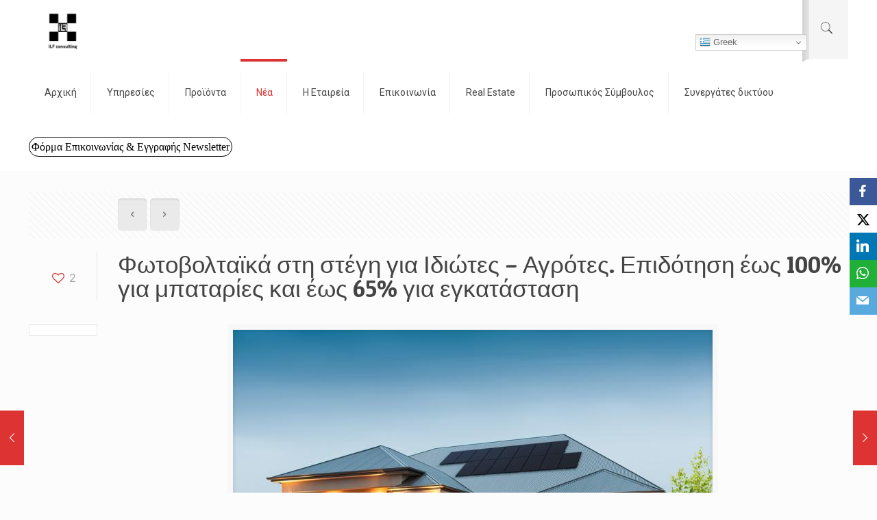

--- FILE ---
content_type: text/html; charset=UTF-8
request_url: https://ilfconsult.com/2023/03/28/28_03_2023_fotovoltaika-sti-stegi-epidotiseis-pou-fthanoun-to-75-anamenetai/
body_size: 61465
content:


<!DOCTYPE html>
<html lang="en-US" class="no-js">

<head>
	<script type="0b442e28cfba499f9cc0334e-text/javascript">
			//newsletters hide
	var urln = "https://ilfconsult.com/newsletter/";
	if (window.location.href == urln)
{
       document.getElementById("social-menu").style.display = 'none';
} 
	
	</script>
    <!-- Quantcast Choice. Consent Manager Tag v2.0 (for TCF 2.0) -->
        <!-- End Quantcast Choice. Consent Manager Tag v2.0 (for TCF 2.0) -->


    <!-- Google Tag Manager -->
    <script type="0b442e28cfba499f9cc0334e-text/javascript">(function(w,d,s,l,i){w[l]=w[l]||[];w[l].push({'gtm.start':
                new Date().getTime(),event:'gtm.js'});var f=d.getElementsByTagName(s)[0],
            j=d.createElement(s),dl=l!='dataLayer'?'&l='+l:'';j.async=true;j.src=
            'https://www.googletagmanager.com/gtm.js?id='+i+dl;f.parentNode.insertBefore(j,f);
        })(window,document,'script','dataLayer','GTM-5SH7W63');</script>
    <!-- End Google Tag Manager -->

<meta charset="UTF-8" />
<meta name="description" content="Φωτοβολταϊκά στη στέγη: Επιδοτήσεις που φθάνουν το 75%. ΑΝΑΜΕΝΕΤΑI"/>
<meta name="keywords" content="leader,δικαιούχοι,δραστηριότητες,επιδότηση,επιχειρήσεις,ενεργά προγράμματα,εσπα,οικονομία,αναπτυξιακός νόμος,δάνεια,Γιάννης Αργυρός,Αργυρός Γιάννης,Giannis Argyros,John Argyros,espa,touristika,epidothseis,epidothsh,anergoi,ptuxiouxoi,ilfconsulting,ilfconsult,ιλφψονσθλτ,ιλφ ψονσθλτινγ,ιλφψονσθλτινγ,ιλφ ψονσθλτ,ilf consulting,ilf consult,εσπα,τουριστικά,επιδοτήσεις,επιδότηση,ανεργοι,πτυχιουχοι,λογιστικές υπηρεσίες,leader,marketing,logistikes uphresies,logistikesuphresies,λογιστικές υπηρεσίες,αναπτυξιακό,anaptixiako,anapthksiako,anapthxiako,αναπτυξιακο,αναπτιξιακό,αναπτιξιακο,λογιστικεςυπηρεσιεσ,ενημέρωση,ενημερωση,ενιμεροσι,enimerosi,ανεργοι,άνεργοι,επιχειρησεις,epixeirhseis,επιδοτησεις επιχειρήσεων,epidothseis epixeirhsewn,logistikes,λογιστικές,,ίδρυση,idrush,ίδρυση επιχειρήσεων,idrush epixeirhsewn,υπηρεσίες,Εξοικονομώ επιχειρώ,Έξυπνη Μεταποίηση,Ψηφιακός Μετασχηματισμός,Ερευνώ Καινοτομώ"/>
<link rel="alternate" hreflang="en-US" href="https://ilfconsult.com/2023/03/28/28_03_2023_fotovoltaika-sti-stegi-epidotiseis-pou-fthanoun-to-75-anamenetai/"/>
<meta name='robots' content='index, follow, max-image-preview:large, max-snippet:-1, max-video-preview:-1' />
	<style>img:is([sizes="auto" i], [sizes^="auto," i]) { contain-intrinsic-size: 3000px 1500px }</style>
	<meta name="format-detection" content="telephone=no">
<meta name="viewport" content="width=device-width, initial-scale=1, maximum-scale=1" />
<link rel="shortcut icon" href="https://new.ilfconsult.com/wp-content/uploads/2013/07/favicon.ico" type="image/x-icon" />

	<!-- This site is optimized with the Yoast SEO plugin v23.5 - https://yoast.com/wordpress/plugins/seo/ -->
	<title>Φωτοβολταϊκά στη στέγη για Ιδιώτες – Αγρότες. Επιδότηση έως 100% για μπαταρίες και έως 65% για εγκατάσταση - ILF Consulting</title>
	<link rel="canonical" href="https://ilfconsult.com/2023/03/28/28_03_2023_fotovoltaika-sti-stegi-epidotiseis-pou-fthanoun-to-75-anamenetai/" />
	<meta property="og:locale" content="en_US" />
	<meta property="og:type" content="article" />
	<meta property="og:title" content="Φωτοβολταϊκά στη στέγη για Ιδιώτες – Αγρότες. Επιδότηση έως 100% για μπαταρίες και έως 65% για εγκατάσταση - ILF Consulting" />
	<meta property="og:description" content="28/3/2023 Ακολουθήστε μας στα Social Media Media – TV – Radio Αποτελέσματα και επιτυχίες υποβολών περιόδου 2022 – 2023, ILF consulting No 1 Επιλογή ILF consulting […]" />
	<meta property="og:url" content="https://ilfconsult.com/2023/03/28/28_03_2023_fotovoltaika-sti-stegi-epidotiseis-pou-fthanoun-to-75-anamenetai/" />
	<meta property="og:site_name" content="ILF Consulting" />
	<meta property="article:publisher" content="https://www.facebook.com/ilfconsult" />
	<meta property="article:published_time" content="2023-03-28T11:45:43+00:00" />
	<meta property="article:modified_time" content="2023-07-17T06:12:34+00:00" />
	<meta property="og:image" content="https://ilfconsult.com/wp-content/uploads/2023/06/sol21.jpg" />
	<meta property="og:image:width" content="700" />
	<meta property="og:image:height" content="466" />
	<meta property="og:image:type" content="image/jpeg" />
	<meta name="author" content="Stavros Vourliotis" />
	<meta name="twitter:card" content="summary_large_image" />
	<meta name="twitter:creator" content="@ilfconsult" />
	<meta name="twitter:site" content="@ilfconsult" />
	<meta name="twitter:label1" content="Written by" />
	<meta name="twitter:data1" content="Stavros Vourliotis" />
	<meta name="twitter:label2" content="Est. reading time" />
	<meta name="twitter:data2" content="1 minute" />
	<script type="application/ld+json" class="yoast-schema-graph">{"@context":"https://schema.org","@graph":[{"@type":"Article","@id":"https://ilfconsult.com/2023/03/28/28_03_2023_fotovoltaika-sti-stegi-epidotiseis-pou-fthanoun-to-75-anamenetai/#article","isPartOf":{"@id":"https://ilfconsult.com/2023/03/28/28_03_2023_fotovoltaika-sti-stegi-epidotiseis-pou-fthanoun-to-75-anamenetai/"},"author":{"name":"Stavros Vourliotis","@id":"https://ilfconsult.com/#/schema/person/a1dd2f7b0ae80d0050d7c1c4ee67b369"},"headline":"Φωτοβολταϊκά στη στέγη για Ιδιώτες – Αγρότες. Επιδότηση έως 100% για μπαταρίες και έως 65% για εγκατάσταση","datePublished":"2023-03-28T11:45:43+00:00","dateModified":"2023-07-17T06:12:34+00:00","mainEntityOfPage":{"@id":"https://ilfconsult.com/2023/03/28/28_03_2023_fotovoltaika-sti-stegi-epidotiseis-pou-fthanoun-to-75-anamenetai/"},"wordCount":149,"publisher":{"@id":"https://ilfconsult.com/#organization"},"image":{"@id":"https://ilfconsult.com/2023/03/28/28_03_2023_fotovoltaika-sti-stegi-epidotiseis-pou-fthanoun-to-75-anamenetai/#primaryimage"},"thumbnailUrl":"https://ilfconsult.com/wp-content/uploads/2023/06/sol21.jpg","keywords":["anapthksiako","anapthxiako","anaptixiako","anergoi","epidothseis","epidothseis epixeirhsewn","epidothsh","epixeirhseis","espa","Giannis Argyros","idrush","idrush epixeirhsewn","ilf consult","ilf consulting","ilfconsult","ilfconsulting","John Argyros","leader","logistikes","logistikes uphresies","logistikesuphresies","marketing","ptuxiouxoi","touristika","αναπτυξιακό","αναπτυξιακός νόμος","άνεργοι","Αργυρός Γιάννης","γιάννης αργυρός","δάνεια","δικαιούχοι","δραστηριότητες","ενεργά προγράμματα","ενημέρωση","ενιμεροσι","Εξοικονομώ επιχειρώ","Έξυπνη Μεταποίηση","επιδοτήσεις","επιδοτησεις επιχειρήσεων","επιδοτηση","επιχειρησεις","Ερευνώ Καινοτομώ","εσπα","ιδρυση","ίδρυση επιχειρήσεων","ιλφ ψονσθλτ","ιλφ ψονσθλτινγ","ιλφψονσθλτ","ιλφψονσθλτινγ","λογιστικές","λογιστικές υπηρεσίες","λογιστικεςυπηρεσιεσ","οικονομία","πτυχιούχοι","τουριστικά","υπηρεσίες","ψηφιακός μετασχηματισμός"],"articleSection":["Νέα"],"inLanguage":"en-US"},{"@type":"WebPage","@id":"https://ilfconsult.com/2023/03/28/28_03_2023_fotovoltaika-sti-stegi-epidotiseis-pou-fthanoun-to-75-anamenetai/","url":"https://ilfconsult.com/2023/03/28/28_03_2023_fotovoltaika-sti-stegi-epidotiseis-pou-fthanoun-to-75-anamenetai/","name":"Φωτοβολταϊκά στη στέγη για Ιδιώτες – Αγρότες. Επιδότηση έως 100% για μπαταρίες και έως 65% για εγκατάσταση - ILF Consulting","isPartOf":{"@id":"https://ilfconsult.com/#website"},"primaryImageOfPage":{"@id":"https://ilfconsult.com/2023/03/28/28_03_2023_fotovoltaika-sti-stegi-epidotiseis-pou-fthanoun-to-75-anamenetai/#primaryimage"},"image":{"@id":"https://ilfconsult.com/2023/03/28/28_03_2023_fotovoltaika-sti-stegi-epidotiseis-pou-fthanoun-to-75-anamenetai/#primaryimage"},"thumbnailUrl":"https://ilfconsult.com/wp-content/uploads/2023/06/sol21.jpg","datePublished":"2023-03-28T11:45:43+00:00","dateModified":"2023-07-17T06:12:34+00:00","breadcrumb":{"@id":"https://ilfconsult.com/2023/03/28/28_03_2023_fotovoltaika-sti-stegi-epidotiseis-pou-fthanoun-to-75-anamenetai/#breadcrumb"},"inLanguage":"en-US","potentialAction":[{"@type":"ReadAction","target":["https://ilfconsult.com/2023/03/28/28_03_2023_fotovoltaika-sti-stegi-epidotiseis-pou-fthanoun-to-75-anamenetai/"]}]},{"@type":"ImageObject","inLanguage":"en-US","@id":"https://ilfconsult.com/2023/03/28/28_03_2023_fotovoltaika-sti-stegi-epidotiseis-pou-fthanoun-to-75-anamenetai/#primaryimage","url":"https://ilfconsult.com/wp-content/uploads/2023/06/sol21.jpg","contentUrl":"https://ilfconsult.com/wp-content/uploads/2023/06/sol21.jpg","width":700,"height":466},{"@type":"BreadcrumbList","@id":"https://ilfconsult.com/2023/03/28/28_03_2023_fotovoltaika-sti-stegi-epidotiseis-pou-fthanoun-to-75-anamenetai/#breadcrumb","itemListElement":[{"@type":"ListItem","position":1,"name":"Home","item":"https://ilfconsult.com/"},{"@type":"ListItem","position":2,"name":"Φωτοβολταϊκά στη στέγη για Ιδιώτες – Αγρότες. Επιδότηση έως 100% για μπαταρίες και έως 65% για εγκατάσταση"}]},{"@type":"WebSite","@id":"https://ilfconsult.com/#website","url":"https://ilfconsult.com/","name":"ILF Consulting","description":"International Legal Financial Tax Consulting","publisher":{"@id":"https://ilfconsult.com/#organization"},"potentialAction":[{"@type":"SearchAction","target":{"@type":"EntryPoint","urlTemplate":"https://ilfconsult.com/?s={search_term_string}"},"query-input":{"@type":"PropertyValueSpecification","valueRequired":true,"valueName":"search_term_string"}}],"inLanguage":"en-US"},{"@type":"Organization","@id":"https://ilfconsult.com/#organization","name":"ILF Consulting","url":"https://ilfconsult.com/","logo":{"@type":"ImageObject","inLanguage":"en-US","@id":"https://ilfconsult.com/#/schema/logo/image/","url":"https://ilfconsult.com/wp-content/uploads/2024/06/cropped-ILF-consulting-master-logo-espa.jpg","contentUrl":"https://ilfconsult.com/wp-content/uploads/2024/06/cropped-ILF-consulting-master-logo-espa.jpg","width":1024,"height":1024,"caption":"ILF Consulting"},"image":{"@id":"https://ilfconsult.com/#/schema/logo/image/"},"sameAs":["https://www.facebook.com/ilfconsult","https://x.com/ilfconsult","https://www.youtube.com/@ILF_CONSULTING","https://www.linkedin.com/company/ilf-consulting/posts/?feedView=all"]},{"@type":"Person","@id":"https://ilfconsult.com/#/schema/person/a1dd2f7b0ae80d0050d7c1c4ee67b369","name":"Stavros Vourliotis","image":{"@type":"ImageObject","inLanguage":"en-US","@id":"https://ilfconsult.com/#/schema/person/image/","url":"https://secure.gravatar.com/avatar/fc98256fbdcf1c1c6c3ef56e32581315?s=96&d=mm&r=g","contentUrl":"https://secure.gravatar.com/avatar/fc98256fbdcf1c1c6c3ef56e32581315?s=96&d=mm&r=g","caption":"Stavros Vourliotis"},"url":"https://ilfconsult.com/author/stavrosv/"}]}</script>
	<!-- / Yoast SEO plugin. -->


<link rel='dns-prefetch' href='//maxcdn.bootstrapcdn.com' />
<link rel='dns-prefetch' href='//fonts.googleapis.com' />
<link rel="alternate" type="application/rss+xml" title="ILF Consulting &raquo; Feed" href="https://ilfconsult.com/feed/" />
<link rel="alternate" type="application/rss+xml" title="ILF Consulting &raquo; Comments Feed" href="https://ilfconsult.com/comments/feed/" />
<link rel='stylesheet' id='void-grid-main-css' href='https://ilfconsult.com/wp-content/plugins/void-elementor-post-grid-addon-for-elementor-page-builder/assets/css/main.css?ver=2.4' type='text/css' media='all' />
<link rel='stylesheet' id='void-grid-bootstrap-css' href='https://ilfconsult.com/wp-content/plugins/void-elementor-post-grid-addon-for-elementor-page-builder/assets/css/bootstrap.min.css?ver=3.3.7' type='text/css' media='all' />
<link rel='stylesheet' id='flex-posts-css' href='https://ilfconsult.com/wp-content/plugins/flex-posts/public/css/flex-posts.min.css?ver=1.11.0' type='text/css' media='all' />
<link rel='stylesheet' id='wp-block-library-css' href='https://ilfconsult.com/wp-includes/css/dist/block-library/style.min.css?ver=e15d3679d7eca06d6e211b84e9f112c0' type='text/css' media='all' />
<style id='pdfemb-pdf-embedder-viewer-style-inline-css' type='text/css'>
.wp-block-pdfemb-pdf-embedder-viewer{max-width:none}

</style>
<style id='classic-theme-styles-inline-css' type='text/css'>
/*! This file is auto-generated */
.wp-block-button__link{color:#fff;background-color:#32373c;border-radius:9999px;box-shadow:none;text-decoration:none;padding:calc(.667em + 2px) calc(1.333em + 2px);font-size:1.125em}.wp-block-file__button{background:#32373c;color:#fff;text-decoration:none}
</style>
<style id='global-styles-inline-css' type='text/css'>
:root{--wp--preset--aspect-ratio--square: 1;--wp--preset--aspect-ratio--4-3: 4/3;--wp--preset--aspect-ratio--3-4: 3/4;--wp--preset--aspect-ratio--3-2: 3/2;--wp--preset--aspect-ratio--2-3: 2/3;--wp--preset--aspect-ratio--16-9: 16/9;--wp--preset--aspect-ratio--9-16: 9/16;--wp--preset--color--black: #000000;--wp--preset--color--cyan-bluish-gray: #abb8c3;--wp--preset--color--white: #ffffff;--wp--preset--color--pale-pink: #f78da7;--wp--preset--color--vivid-red: #cf2e2e;--wp--preset--color--luminous-vivid-orange: #ff6900;--wp--preset--color--luminous-vivid-amber: #fcb900;--wp--preset--color--light-green-cyan: #7bdcb5;--wp--preset--color--vivid-green-cyan: #00d084;--wp--preset--color--pale-cyan-blue: #8ed1fc;--wp--preset--color--vivid-cyan-blue: #0693e3;--wp--preset--color--vivid-purple: #9b51e0;--wp--preset--gradient--vivid-cyan-blue-to-vivid-purple: linear-gradient(135deg,rgba(6,147,227,1) 0%,rgb(155,81,224) 100%);--wp--preset--gradient--light-green-cyan-to-vivid-green-cyan: linear-gradient(135deg,rgb(122,220,180) 0%,rgb(0,208,130) 100%);--wp--preset--gradient--luminous-vivid-amber-to-luminous-vivid-orange: linear-gradient(135deg,rgba(252,185,0,1) 0%,rgba(255,105,0,1) 100%);--wp--preset--gradient--luminous-vivid-orange-to-vivid-red: linear-gradient(135deg,rgba(255,105,0,1) 0%,rgb(207,46,46) 100%);--wp--preset--gradient--very-light-gray-to-cyan-bluish-gray: linear-gradient(135deg,rgb(238,238,238) 0%,rgb(169,184,195) 100%);--wp--preset--gradient--cool-to-warm-spectrum: linear-gradient(135deg,rgb(74,234,220) 0%,rgb(151,120,209) 20%,rgb(207,42,186) 40%,rgb(238,44,130) 60%,rgb(251,105,98) 80%,rgb(254,248,76) 100%);--wp--preset--gradient--blush-light-purple: linear-gradient(135deg,rgb(255,206,236) 0%,rgb(152,150,240) 100%);--wp--preset--gradient--blush-bordeaux: linear-gradient(135deg,rgb(254,205,165) 0%,rgb(254,45,45) 50%,rgb(107,0,62) 100%);--wp--preset--gradient--luminous-dusk: linear-gradient(135deg,rgb(255,203,112) 0%,rgb(199,81,192) 50%,rgb(65,88,208) 100%);--wp--preset--gradient--pale-ocean: linear-gradient(135deg,rgb(255,245,203) 0%,rgb(182,227,212) 50%,rgb(51,167,181) 100%);--wp--preset--gradient--electric-grass: linear-gradient(135deg,rgb(202,248,128) 0%,rgb(113,206,126) 100%);--wp--preset--gradient--midnight: linear-gradient(135deg,rgb(2,3,129) 0%,rgb(40,116,252) 100%);--wp--preset--font-size--small: 13px;--wp--preset--font-size--medium: 20px;--wp--preset--font-size--large: 36px;--wp--preset--font-size--x-large: 42px;--wp--preset--spacing--20: 0.44rem;--wp--preset--spacing--30: 0.67rem;--wp--preset--spacing--40: 1rem;--wp--preset--spacing--50: 1.5rem;--wp--preset--spacing--60: 2.25rem;--wp--preset--spacing--70: 3.38rem;--wp--preset--spacing--80: 5.06rem;--wp--preset--shadow--natural: 6px 6px 9px rgba(0, 0, 0, 0.2);--wp--preset--shadow--deep: 12px 12px 50px rgba(0, 0, 0, 0.4);--wp--preset--shadow--sharp: 6px 6px 0px rgba(0, 0, 0, 0.2);--wp--preset--shadow--outlined: 6px 6px 0px -3px rgba(255, 255, 255, 1), 6px 6px rgba(0, 0, 0, 1);--wp--preset--shadow--crisp: 6px 6px 0px rgba(0, 0, 0, 1);}:where(.is-layout-flex){gap: 0.5em;}:where(.is-layout-grid){gap: 0.5em;}body .is-layout-flex{display: flex;}.is-layout-flex{flex-wrap: wrap;align-items: center;}.is-layout-flex > :is(*, div){margin: 0;}body .is-layout-grid{display: grid;}.is-layout-grid > :is(*, div){margin: 0;}:where(.wp-block-columns.is-layout-flex){gap: 2em;}:where(.wp-block-columns.is-layout-grid){gap: 2em;}:where(.wp-block-post-template.is-layout-flex){gap: 1.25em;}:where(.wp-block-post-template.is-layout-grid){gap: 1.25em;}.has-black-color{color: var(--wp--preset--color--black) !important;}.has-cyan-bluish-gray-color{color: var(--wp--preset--color--cyan-bluish-gray) !important;}.has-white-color{color: var(--wp--preset--color--white) !important;}.has-pale-pink-color{color: var(--wp--preset--color--pale-pink) !important;}.has-vivid-red-color{color: var(--wp--preset--color--vivid-red) !important;}.has-luminous-vivid-orange-color{color: var(--wp--preset--color--luminous-vivid-orange) !important;}.has-luminous-vivid-amber-color{color: var(--wp--preset--color--luminous-vivid-amber) !important;}.has-light-green-cyan-color{color: var(--wp--preset--color--light-green-cyan) !important;}.has-vivid-green-cyan-color{color: var(--wp--preset--color--vivid-green-cyan) !important;}.has-pale-cyan-blue-color{color: var(--wp--preset--color--pale-cyan-blue) !important;}.has-vivid-cyan-blue-color{color: var(--wp--preset--color--vivid-cyan-blue) !important;}.has-vivid-purple-color{color: var(--wp--preset--color--vivid-purple) !important;}.has-black-background-color{background-color: var(--wp--preset--color--black) !important;}.has-cyan-bluish-gray-background-color{background-color: var(--wp--preset--color--cyan-bluish-gray) !important;}.has-white-background-color{background-color: var(--wp--preset--color--white) !important;}.has-pale-pink-background-color{background-color: var(--wp--preset--color--pale-pink) !important;}.has-vivid-red-background-color{background-color: var(--wp--preset--color--vivid-red) !important;}.has-luminous-vivid-orange-background-color{background-color: var(--wp--preset--color--luminous-vivid-orange) !important;}.has-luminous-vivid-amber-background-color{background-color: var(--wp--preset--color--luminous-vivid-amber) !important;}.has-light-green-cyan-background-color{background-color: var(--wp--preset--color--light-green-cyan) !important;}.has-vivid-green-cyan-background-color{background-color: var(--wp--preset--color--vivid-green-cyan) !important;}.has-pale-cyan-blue-background-color{background-color: var(--wp--preset--color--pale-cyan-blue) !important;}.has-vivid-cyan-blue-background-color{background-color: var(--wp--preset--color--vivid-cyan-blue) !important;}.has-vivid-purple-background-color{background-color: var(--wp--preset--color--vivid-purple) !important;}.has-black-border-color{border-color: var(--wp--preset--color--black) !important;}.has-cyan-bluish-gray-border-color{border-color: var(--wp--preset--color--cyan-bluish-gray) !important;}.has-white-border-color{border-color: var(--wp--preset--color--white) !important;}.has-pale-pink-border-color{border-color: var(--wp--preset--color--pale-pink) !important;}.has-vivid-red-border-color{border-color: var(--wp--preset--color--vivid-red) !important;}.has-luminous-vivid-orange-border-color{border-color: var(--wp--preset--color--luminous-vivid-orange) !important;}.has-luminous-vivid-amber-border-color{border-color: var(--wp--preset--color--luminous-vivid-amber) !important;}.has-light-green-cyan-border-color{border-color: var(--wp--preset--color--light-green-cyan) !important;}.has-vivid-green-cyan-border-color{border-color: var(--wp--preset--color--vivid-green-cyan) !important;}.has-pale-cyan-blue-border-color{border-color: var(--wp--preset--color--pale-cyan-blue) !important;}.has-vivid-cyan-blue-border-color{border-color: var(--wp--preset--color--vivid-cyan-blue) !important;}.has-vivid-purple-border-color{border-color: var(--wp--preset--color--vivid-purple) !important;}.has-vivid-cyan-blue-to-vivid-purple-gradient-background{background: var(--wp--preset--gradient--vivid-cyan-blue-to-vivid-purple) !important;}.has-light-green-cyan-to-vivid-green-cyan-gradient-background{background: var(--wp--preset--gradient--light-green-cyan-to-vivid-green-cyan) !important;}.has-luminous-vivid-amber-to-luminous-vivid-orange-gradient-background{background: var(--wp--preset--gradient--luminous-vivid-amber-to-luminous-vivid-orange) !important;}.has-luminous-vivid-orange-to-vivid-red-gradient-background{background: var(--wp--preset--gradient--luminous-vivid-orange-to-vivid-red) !important;}.has-very-light-gray-to-cyan-bluish-gray-gradient-background{background: var(--wp--preset--gradient--very-light-gray-to-cyan-bluish-gray) !important;}.has-cool-to-warm-spectrum-gradient-background{background: var(--wp--preset--gradient--cool-to-warm-spectrum) !important;}.has-blush-light-purple-gradient-background{background: var(--wp--preset--gradient--blush-light-purple) !important;}.has-blush-bordeaux-gradient-background{background: var(--wp--preset--gradient--blush-bordeaux) !important;}.has-luminous-dusk-gradient-background{background: var(--wp--preset--gradient--luminous-dusk) !important;}.has-pale-ocean-gradient-background{background: var(--wp--preset--gradient--pale-ocean) !important;}.has-electric-grass-gradient-background{background: var(--wp--preset--gradient--electric-grass) !important;}.has-midnight-gradient-background{background: var(--wp--preset--gradient--midnight) !important;}.has-small-font-size{font-size: var(--wp--preset--font-size--small) !important;}.has-medium-font-size{font-size: var(--wp--preset--font-size--medium) !important;}.has-large-font-size{font-size: var(--wp--preset--font-size--large) !important;}.has-x-large-font-size{font-size: var(--wp--preset--font-size--x-large) !important;}
:where(.wp-block-post-template.is-layout-flex){gap: 1.25em;}:where(.wp-block-post-template.is-layout-grid){gap: 1.25em;}
:where(.wp-block-columns.is-layout-flex){gap: 2em;}:where(.wp-block-columns.is-layout-grid){gap: 2em;}
:root :where(.wp-block-pullquote){font-size: 1.5em;line-height: 1.6;}
</style>
<link rel='stylesheet' id='category-posts-style-css' href='https://ilfconsult.com/wp-content/plugins/category-inline-posts/assets/css/style.css?ver=1.0' type='text/css' media='all' />
<link rel='stylesheet' id='email-subscribers-css' href='https://ilfconsult.com/wp-content/plugins/email-subscribers/lite/public/css/email-subscribers-public.css?ver=5.8.11' type='text/css' media='all' />
<link rel='stylesheet' id='spacexchimp_p008-font-awesome-css-frontend-css' href='https://ilfconsult.com/wp-content/plugins/simple-scroll-to-top-button/inc/lib/font-awesome/css/font-awesome.css?ver=4.46' type='text/css' media='screen' />
<link rel='stylesheet' id='spacexchimp_p008-frontend-css-css' href='https://ilfconsult.com/wp-content/plugins/simple-scroll-to-top-button/inc/css/frontend.css?ver=4.46' type='text/css' media='all' />
<style id='spacexchimp_p008-frontend-css-inline-css' type='text/css'>

                    #ssttbutton {
                        font-size: 27px;
                    }
                    .ssttbutton-background {
                        color: #000000;
                    }
                    .ssttbutton-symbol {
                        color: #ffffff;
                    }
                  
</style>
<link rel='stylesheet' id='obfx-module-pub-css-social-sharing-module-0-css' href='https://ilfconsult.com/wp-content/plugins/themeisle-companion/obfx_modules/social-sharing/css/public.css?ver=2.10.47' type='text/css' media='all' />
<link rel='stylesheet' id='obfx-module-pub-css-social-sharing-module-1-css' href='https://ilfconsult.com/wp-content/plugins/themeisle-companion/obfx_modules/social-sharing/css/vendor/socicon/socicon.css?ver=2.10.47' type='text/css' media='all' />
<link rel='stylesheet' id='dashicons-css' href='https://ilfconsult.com/wp-includes/css/dashicons.min.css?ver=e15d3679d7eca06d6e211b84e9f112c0' type='text/css' media='all' />
<link rel='stylesheet' id='obfx-module-pub-css-menu-icons-0-css' href='https://maxcdn.bootstrapcdn.com/font-awesome/4.7.0/css/font-awesome.min.css?ver=2.10.47' type='text/css' media='all' />
<link rel='stylesheet' id='obfx-module-pub-css-menu-icons-1-css' href='https://ilfconsult.com/wp-content/plugins/themeisle-companion/obfx_modules/menu-icons/css/public.css?ver=2.10.47' type='text/css' media='all' />
<link rel='stylesheet' id='mfn-base-css' href='https://ilfconsult.com/wp-content/themes/betheme/css/base.css?ver=21.2' type='text/css' media='all' />
<link rel='stylesheet' id='mfn-layout-css' href='https://ilfconsult.com/wp-content/themes/betheme/css/layout.css?ver=21.2' type='text/css' media='all' />
<link rel='stylesheet' id='mfn-shortcodes-css' href='https://ilfconsult.com/wp-content/themes/betheme/css/shortcodes.css?ver=21.2' type='text/css' media='all' />
<link rel='stylesheet' id='mfn-animations-css' href='https://ilfconsult.com/wp-content/themes/betheme/assets/animations/animations.min.css?ver=21.2' type='text/css' media='all' />
<link rel='stylesheet' id='mfn-jquery-ui-css' href='https://ilfconsult.com/wp-content/themes/betheme/assets/ui/jquery.ui.all.css?ver=21.2' type='text/css' media='all' />
<link rel='stylesheet' id='mfn-jplayer-css' href='https://ilfconsult.com/wp-content/themes/betheme/assets/jplayer/css/jplayer.blue.monday.css?ver=21.2' type='text/css' media='all' />
<link rel='stylesheet' id='mfn-responsive-css' href='https://ilfconsult.com/wp-content/themes/betheme/css/responsive.css?ver=21.2' type='text/css' media='all' />
<link rel='stylesheet' id='style-css' href='https://ilfconsult.com/wp-content/themes/betheme-child/style.css?ver=20200523-4' type='text/css' media='all' />
<link rel='stylesheet' id='mfn-fonts-css' href='https://fonts.googleapis.com/css?family=Roboto%3A1%7CPatua+One%3A1&#038;ver=e15d3679d7eca06d6e211b84e9f112c0' type='text/css' media='all' />
<link rel='stylesheet' id='elementor-icons-css' href='https://ilfconsult.com/wp-content/plugins/elementor/assets/lib/eicons/css/elementor-icons.min.css?ver=5.25.0' type='text/css' media='all' />
<link rel='stylesheet' id='elementor-frontend-css' href='https://ilfconsult.com/wp-content/plugins/elementor/assets/css/frontend.min.css?ver=3.18.2' type='text/css' media='all' />
<link rel='stylesheet' id='swiper-css' href='https://ilfconsult.com/wp-content/plugins/elementor/assets/lib/swiper/css/swiper.min.css?ver=5.3.6' type='text/css' media='all' />
<link rel='stylesheet' id='elementor-post-56304-css' href='https://ilfconsult.com/wp-content/uploads/elementor/css/post-56304.css?ver=1768462969' type='text/css' media='all' />
<link rel='stylesheet' id='font-awesome-5-all-css' href='https://ilfconsult.com/wp-content/plugins/elementor/assets/lib/font-awesome/css/all.min.css?ver=3.18.2' type='text/css' media='all' />
<link rel='stylesheet' id='font-awesome-4-shim-css' href='https://ilfconsult.com/wp-content/plugins/elementor/assets/lib/font-awesome/css/v4-shims.min.css?ver=3.18.2' type='text/css' media='all' />
<link rel='stylesheet' id='elementor-global-css' href='https://ilfconsult.com/wp-content/uploads/elementor/css/global.css?ver=1768462970' type='text/css' media='all' />
<link rel='stylesheet' id='popup-maker-site-css' href='https://ilfconsult.com/wp-content/plugins/popup-maker/assets/css/pum-site.min.css?ver=1.20.5' type='text/css' media='all' />
<style id='popup-maker-site-inline-css' type='text/css'>
/* Popup Google Fonts */
@import url('//fonts.googleapis.com/css?family=Montserrat:100');

/* Popup Theme 99519: Cutting Edge */
.pum-theme-99519, .pum-theme-cutting-edge { background-color: rgba( 0, 0, 0, 0.50 ) } 
.pum-theme-99519 .pum-container, .pum-theme-cutting-edge .pum-container { padding: 18px; border-radius: 0px; border: 1px none #000000; box-shadow: 0px 10px 25px 0px rgba( 2, 2, 2, 0.50 ); background-color: rgba( 30, 115, 190, 1.00 ) } 
.pum-theme-99519 .pum-title, .pum-theme-cutting-edge .pum-title { color: #ffffff; text-align: left; text-shadow: 0px 0px 0px rgba( 2, 2, 2, 0.23 ); font-family: Sans-Serif; font-weight: 100; font-size: 26px; line-height: 28px } 
.pum-theme-99519 .pum-content, .pum-theme-cutting-edge .pum-content { color: #ffffff; font-family: inherit; font-weight: 100 } 
.pum-theme-99519 .pum-content + .pum-close, .pum-theme-cutting-edge .pum-content + .pum-close { position: absolute; height: 24px; width: 24px; left: auto; right: 0px; bottom: auto; top: 0px; padding: 0px; color: #1e73be; font-family: Times New Roman; font-weight: 100; font-size: 32px; line-height: 24px; border: 1px none #ffffff; border-radius: 0px; box-shadow: -1px 1px 1px 0px rgba( 2, 2, 2, 0.10 ); text-shadow: -1px 1px 1px rgba( 0, 0, 0, 0.10 ); background-color: rgba( 238, 238, 34, 1.00 ) } 

/* Popup Theme 99520: Framed Border */
.pum-theme-99520, .pum-theme-framed-border { background-color: rgba( 255, 255, 255, 0.50 ) } 
.pum-theme-99520 .pum-container, .pum-theme-framed-border .pum-container { padding: 18px; border-radius: 0px; border: 20px outset #dd3333; box-shadow: 1px 1px 3px 0px rgba( 2, 2, 2, 0.97 ) inset; background-color: rgba( 255, 251, 239, 1.00 ) } 
.pum-theme-99520 .pum-title, .pum-theme-framed-border .pum-title { color: #000000; text-align: left; text-shadow: 0px 0px 0px rgba( 2, 2, 2, 0.23 ); font-family: inherit; font-weight: 100; font-size: 32px; line-height: 36px } 
.pum-theme-99520 .pum-content, .pum-theme-framed-border .pum-content { color: #2d2d2d; font-family: inherit; font-weight: 100 } 
.pum-theme-99520 .pum-content + .pum-close, .pum-theme-framed-border .pum-content + .pum-close { position: absolute; height: 20px; width: 20px; left: auto; right: -20px; bottom: auto; top: -20px; padding: 0px; color: #ffffff; font-family: Tahoma; font-weight: 700; font-size: 16px; line-height: 18px; border: 1px none #ffffff; border-radius: 0px; box-shadow: 0px 0px 0px 0px rgba( 2, 2, 2, 0.23 ); text-shadow: 0px 0px 0px rgba( 0, 0, 0, 0.23 ); background-color: rgba( 0, 0, 0, 0.55 ) } 

/* Popup Theme 99521: Floating Bar - Soft Blue */
.pum-theme-99521, .pum-theme-floating-bar { background-color: rgba( 255, 255, 255, 0.00 ) } 
.pum-theme-99521 .pum-container, .pum-theme-floating-bar .pum-container { padding: 8px; border-radius: 0px; border: 1px none #000000; box-shadow: 1px 1px 3px 0px rgba( 2, 2, 2, 0.23 ); background-color: rgba( 238, 246, 252, 1.00 ) } 
.pum-theme-99521 .pum-title, .pum-theme-floating-bar .pum-title { color: #505050; text-align: left; text-shadow: 0px 0px 0px rgba( 2, 2, 2, 0.23 ); font-family: inherit; font-weight: 400; font-size: 32px; line-height: 36px } 
.pum-theme-99521 .pum-content, .pum-theme-floating-bar .pum-content { color: #505050; font-family: inherit; font-weight: 400 } 
.pum-theme-99521 .pum-content + .pum-close, .pum-theme-floating-bar .pum-content + .pum-close { position: absolute; height: 18px; width: 18px; left: auto; right: 5px; bottom: auto; top: 50%; padding: 0px; color: #505050; font-family: Sans-Serif; font-weight: 700; font-size: 15px; line-height: 18px; border: 1px solid #505050; border-radius: 15px; box-shadow: 0px 0px 0px 0px rgba( 2, 2, 2, 0.00 ); text-shadow: 0px 0px 0px rgba( 0, 0, 0, 0.00 ); background-color: rgba( 255, 255, 255, 0.00 ); transform: translate(0, -50%) } 

/* Popup Theme 99522: Content Only - For use with page builders or block editor */
.pum-theme-99522, .pum-theme-content-only { background-color: rgba( 0, 0, 0, 0.70 ) } 
.pum-theme-99522 .pum-container, .pum-theme-content-only .pum-container { padding: 0px; border-radius: 0px; border: 1px none #000000; box-shadow: 0px 0px 0px 0px rgba( 2, 2, 2, 0.00 ) } 
.pum-theme-99522 .pum-title, .pum-theme-content-only .pum-title { color: #000000; text-align: left; text-shadow: 0px 0px 0px rgba( 2, 2, 2, 0.23 ); font-family: inherit; font-weight: 400; font-size: 32px; line-height: 36px } 
.pum-theme-99522 .pum-content, .pum-theme-content-only .pum-content { color: #8c8c8c; font-family: inherit; font-weight: 400 } 
.pum-theme-99522 .pum-content + .pum-close, .pum-theme-content-only .pum-content + .pum-close { position: absolute; height: 18px; width: 18px; left: auto; right: 7px; bottom: auto; top: 7px; padding: 0px; color: #000000; font-family: inherit; font-weight: 700; font-size: 20px; line-height: 20px; border: 1px none #ffffff; border-radius: 15px; box-shadow: 0px 0px 0px 0px rgba( 2, 2, 2, 0.00 ); text-shadow: 0px 0px 0px rgba( 0, 0, 0, 0.00 ); background-color: rgba( 255, 255, 255, 0.00 ) } 

/* Popup Theme 99515: Default Theme */
.pum-theme-99515, .pum-theme-default-theme-2 { background-color: rgba( 255, 255, 255, 1.00 ) } 
.pum-theme-99515 .pum-container, .pum-theme-default-theme-2 .pum-container { padding: 18px; border-radius: 0px; border: 1px none #000000; box-shadow: 1px 1px 3px 0px rgba( 2, 2, 2, 0.23 ); background-color: rgba( 249, 249, 249, 1.00 ) } 
.pum-theme-99515 .pum-title, .pum-theme-default-theme-2 .pum-title { color: #000000; text-align: left; text-shadow: 0px 0px 0px rgba( 2, 2, 2, 0.23 ); font-family: inherit; font-weight: 400; font-size: 32px; font-style: normal; line-height: 36px } 
.pum-theme-99515 .pum-content, .pum-theme-default-theme-2 .pum-content { color: #8c8c8c; font-family: inherit; font-weight: 400; font-style: inherit } 
.pum-theme-99515 .pum-content + .pum-close, .pum-theme-default-theme-2 .pum-content + .pum-close { position: absolute; height: auto; width: auto; left: auto; right: 0px; bottom: auto; top: 0px; padding: 8px; color: #ffffff; font-family: inherit; font-weight: 400; font-size: 12px; font-style: inherit; line-height: 36px; border: 1px none #ffffff; border-radius: 0px; box-shadow: 1px 1px 3px 0px rgba( 2, 2, 2, 0.23 ); text-shadow: 0px 0px 0px rgba( 0, 0, 0, 0.23 ); background-color: rgba( 0, 183, 205, 1.00 ) } 

/* Popup Theme 99516: Light Box */
.pum-theme-99516, .pum-theme-lightbox { background-color: rgba( 0, 0, 0, 0.60 ) } 
.pum-theme-99516 .pum-container, .pum-theme-lightbox .pum-container { padding: 18px; border-radius: 3px; border: 8px solid #000000; box-shadow: 0px 0px 30px 0px rgba( 2, 2, 2, 1.00 ); background-color: rgba( 255, 255, 255, 1.00 ) } 
.pum-theme-99516 .pum-title, .pum-theme-lightbox .pum-title { color: #000000; text-align: left; text-shadow: 0px 0px 0px rgba( 2, 2, 2, 0.23 ); font-family: inherit; font-weight: 100; font-size: 32px; line-height: 36px } 
.pum-theme-99516 .pum-content, .pum-theme-lightbox .pum-content { color: #000000; font-family: inherit; font-weight: 100 } 
.pum-theme-99516 .pum-content + .pum-close, .pum-theme-lightbox .pum-content + .pum-close { position: absolute; height: 26px; width: 26px; left: auto; right: -13px; bottom: auto; top: -13px; padding: 0px; color: #ffffff; font-family: Arial; font-weight: 100; font-size: 24px; line-height: 24px; border: 2px solid #ffffff; border-radius: 26px; box-shadow: 0px 0px 15px 1px rgba( 2, 2, 2, 0.75 ); text-shadow: 0px 0px 0px rgba( 0, 0, 0, 0.23 ); background-color: rgba( 0, 0, 0, 1.00 ) } 

/* Popup Theme 99517: Enterprise Blue */
.pum-theme-99517, .pum-theme-enterprise-blue { background-color: rgba( 0, 0, 0, 0.70 ) } 
.pum-theme-99517 .pum-container, .pum-theme-enterprise-blue .pum-container { padding: 28px; border-radius: 5px; border: 1px none #000000; box-shadow: 0px 10px 25px 4px rgba( 2, 2, 2, 0.50 ); background-color: rgba( 255, 255, 255, 1.00 ) } 
.pum-theme-99517 .pum-title, .pum-theme-enterprise-blue .pum-title { color: #315b7c; text-align: left; text-shadow: 0px 0px 0px rgba( 2, 2, 2, 0.23 ); font-family: inherit; font-weight: 100; font-size: 34px; line-height: 36px } 
.pum-theme-99517 .pum-content, .pum-theme-enterprise-blue .pum-content { color: #2d2d2d; font-family: inherit; font-weight: 100 } 
.pum-theme-99517 .pum-content + .pum-close, .pum-theme-enterprise-blue .pum-content + .pum-close { position: absolute; height: 28px; width: 28px; left: auto; right: 8px; bottom: auto; top: 8px; padding: 4px; color: #ffffff; font-family: Times New Roman; font-weight: 100; font-size: 20px; line-height: 20px; border: 1px none #ffffff; border-radius: 42px; box-shadow: 0px 0px 0px 0px rgba( 2, 2, 2, 0.23 ); text-shadow: 0px 0px 0px rgba( 0, 0, 0, 0.23 ); background-color: rgba( 49, 91, 124, 1.00 ) } 

/* Popup Theme 99518: Hello Box */
.pum-theme-99518, .pum-theme-hello-box { background-color: rgba( 0, 0, 0, 0.75 ) } 
.pum-theme-99518 .pum-container, .pum-theme-hello-box .pum-container { padding: 30px; border-radius: 80px; border: 14px solid #81d742; box-shadow: 0px 0px 0px 0px rgba( 2, 2, 2, 0.00 ); background-color: rgba( 255, 255, 255, 1.00 ) } 
.pum-theme-99518 .pum-title, .pum-theme-hello-box .pum-title { color: #2d2d2d; text-align: left; text-shadow: 0px 0px 0px rgba( 2, 2, 2, 0.23 ); font-family: Montserrat; font-weight: 100; font-size: 32px; line-height: 36px } 
.pum-theme-99518 .pum-content, .pum-theme-hello-box .pum-content { color: #2d2d2d; font-family: inherit; font-weight: 100 } 
.pum-theme-99518 .pum-content + .pum-close, .pum-theme-hello-box .pum-content + .pum-close { position: absolute; height: auto; width: auto; left: auto; right: -30px; bottom: auto; top: -30px; padding: 0px; color: #2d2d2d; font-family: Times New Roman; font-weight: 100; font-size: 32px; line-height: 28px; border: 1px none #ffffff; border-radius: 28px; box-shadow: 0px 0px 0px 0px rgba( 2, 2, 2, 0.23 ); text-shadow: 0px 0px 0px rgba( 0, 0, 0, 0.23 ); background-color: rgba( 255, 255, 255, 1.00 ) } 

/* Popup Theme 30741: Default Theme */
.pum-theme-30741, .pum-theme-default-theme {  } 
.pum-theme-30741 .pum-container, .pum-theme-default-theme .pum-container { padding: px; border-radius: px; border: px  ; box-shadow: px px px px rgba( 0, 0, 0, 0.00 ) } 
.pum-theme-30741 .pum-title, .pum-theme-default-theme .pum-title { text-shadow: px px px rgba( 0, 0, 0, 0.00 ); font-size: px; line-height: px } 
.pum-theme-30741 .pum-content, .pum-theme-default-theme .pum-content {  } 
.pum-theme-30741 .pum-content + .pum-close, .pum-theme-default-theme .pum-content + .pum-close { position: absolute; height: auto; width: auto; left: auto; right: auto; bottom: auto; top: auto; padding: px; font-size: px; line-height: px; border: px  ; border-radius: px; box-shadow: px px px px rgba( 0, 0, 0, 0.00 ); text-shadow: px px px rgba( 0, 0, 0, 0.00 ) } 

#pum-99524 {z-index: 1999999999}
#pum-99523 {z-index: 1999999999}

</style>
<link rel='stylesheet' id='srpw-style-css' href='https://ilfconsult.com/wp-content/plugins/smart-recent-posts-widget/assets/css/srpw-frontend.css?ver=e15d3679d7eca06d6e211b84e9f112c0' type='text/css' media='all' />
<style id='mfn-dynamic-inline-css' type='text/css'>
@media only screen and (min-width: 1240px){body:not(.header-simple) #Top_bar #menu{display:block!important}.tr-menu #Top_bar #menu{background:none!important}#Top_bar .menu > li > ul.mfn-megamenu{width:984px}#Top_bar .menu > li > ul.mfn-megamenu > li{float:left}#Top_bar .menu > li > ul.mfn-megamenu > li.mfn-megamenu-cols-1{width:100%}#Top_bar .menu > li > ul.mfn-megamenu > li.mfn-megamenu-cols-2{width:50%}#Top_bar .menu > li > ul.mfn-megamenu > li.mfn-megamenu-cols-3{width:33.33%}#Top_bar .menu > li > ul.mfn-megamenu > li.mfn-megamenu-cols-4{width:25%}#Top_bar .menu > li > ul.mfn-megamenu > li.mfn-megamenu-cols-5{width:20%}#Top_bar .menu > li > ul.mfn-megamenu > li.mfn-megamenu-cols-6{width:16.66%}#Top_bar .menu > li > ul.mfn-megamenu > li > ul{display:block!important;position:inherit;left:auto;top:auto;border-width:0 1px 0 0}#Top_bar .menu > li > ul.mfn-megamenu > li:last-child > ul{border:0}#Top_bar .menu > li > ul.mfn-megamenu > li > ul li{width:auto}#Top_bar .menu > li > ul.mfn-megamenu a.mfn-megamenu-title{text-transform:uppercase;font-weight:400;background:none}#Top_bar .menu > li > ul.mfn-megamenu a .menu-arrow{display:none}.menuo-right #Top_bar .menu > li > ul.mfn-megamenu{left:auto;right:0}.menuo-right #Top_bar .menu > li > ul.mfn-megamenu-bg{box-sizing:border-box}#Top_bar .menu > li > ul.mfn-megamenu-bg{padding:20px 166px 20px 20px;background-repeat:no-repeat;background-position:right bottom}.rtl #Top_bar .menu > li > ul.mfn-megamenu-bg{padding-left:166px;padding-right:20px;background-position:left bottom}#Top_bar .menu > li > ul.mfn-megamenu-bg > li{background:none}#Top_bar .menu > li > ul.mfn-megamenu-bg > li a{border:none}#Top_bar .menu > li > ul.mfn-megamenu-bg > li > ul{background:none!important;-webkit-box-shadow:0 0 0 0;-moz-box-shadow:0 0 0 0;box-shadow:0 0 0 0}.mm-vertical #Top_bar .container{position:relative;}.mm-vertical #Top_bar .top_bar_left{position:static;}.mm-vertical #Top_bar .menu > li ul{box-shadow:0 0 0 0 transparent!important;background-image:none;}.mm-vertical #Top_bar .menu > li > ul.mfn-megamenu{width:98%!important;margin:0 1%;padding:20px 0;}.mm-vertical.header-plain #Top_bar .menu > li > ul.mfn-megamenu{width:100%!important;margin:0;}.mm-vertical #Top_bar .menu > li > ul.mfn-megamenu > li{display:table-cell;float:none!important;width:10%;padding:0 15px;border-right:1px solid rgba(0, 0, 0, 0.05);}.mm-vertical #Top_bar .menu > li > ul.mfn-megamenu > li:last-child{border-right-width:0}.mm-vertical #Top_bar .menu > li > ul.mfn-megamenu > li.hide-border{border-right-width:0}.mm-vertical #Top_bar .menu > li > ul.mfn-megamenu > li a{border-bottom-width:0;padding:9px 15px;line-height:120%;}.mm-vertical #Top_bar .menu > li > ul.mfn-megamenu a.mfn-megamenu-title{font-weight:700;}.rtl .mm-vertical #Top_bar .menu > li > ul.mfn-megamenu > li:first-child{border-right-width:0}.rtl .mm-vertical #Top_bar .menu > li > ul.mfn-megamenu > li:last-child{border-right-width:1px}.header-plain:not(.menuo-right) #Header .top_bar_left{width:auto!important}.header-stack.header-center #Top_bar #menu{display:inline-block!important}.header-simple #Top_bar #menu{display:none;height:auto;width:300px;bottom:auto;top:100%;right:1px;position:absolute;margin:0}.header-simple #Header a.responsive-menu-toggle{display:block;right:10px}.header-simple #Top_bar #menu > ul{width:100%;float:left}.header-simple #Top_bar #menu ul li{width:100%;padding-bottom:0;border-right:0;position:relative}.header-simple #Top_bar #menu ul li a{padding:0 20px;margin:0;display:block;height:auto;line-height:normal;border:none}.header-simple #Top_bar #menu ul li a:after{display:none}.header-simple #Top_bar #menu ul li a span{border:none;line-height:44px;display:inline;padding:0}.header-simple #Top_bar #menu ul li.submenu .menu-toggle{display:block;position:absolute;right:0;top:0;width:44px;height:44px;line-height:44px;font-size:30px;font-weight:300;text-align:center;cursor:pointer;color:#444;opacity:0.33;}.header-simple #Top_bar #menu ul li.submenu .menu-toggle:after{content:"+"}.header-simple #Top_bar #menu ul li.hover > .menu-toggle:after{content:"-"}.header-simple #Top_bar #menu ul li.hover a{border-bottom:0}.header-simple #Top_bar #menu ul.mfn-megamenu li .menu-toggle{display:none}.header-simple #Top_bar #menu ul li ul{position:relative!important;left:0!important;top:0;padding:0;margin:0!important;width:auto!important;background-image:none}.header-simple #Top_bar #menu ul li ul li{width:100%!important;display:block;padding:0;}.header-simple #Top_bar #menu ul li ul li a{padding:0 20px 0 30px}.header-simple #Top_bar #menu ul li ul li a .menu-arrow{display:none}.header-simple #Top_bar #menu ul li ul li a span{padding:0}.header-simple #Top_bar #menu ul li ul li a span:after{display:none!important}.header-simple #Top_bar .menu > li > ul.mfn-megamenu a.mfn-megamenu-title{text-transform:uppercase;font-weight:400}.header-simple #Top_bar .menu > li > ul.mfn-megamenu > li > ul{display:block!important;position:inherit;left:auto;top:auto}.header-simple #Top_bar #menu ul li ul li ul{border-left:0!important;padding:0;top:0}.header-simple #Top_bar #menu ul li ul li ul li a{padding:0 20px 0 40px}.rtl.header-simple #Top_bar #menu{left:1px;right:auto}.rtl.header-simple #Top_bar a.responsive-menu-toggle{left:10px;right:auto}.rtl.header-simple #Top_bar #menu ul li.submenu .menu-toggle{left:0;right:auto}.rtl.header-simple #Top_bar #menu ul li ul{left:auto!important;right:0!important}.rtl.header-simple #Top_bar #menu ul li ul li a{padding:0 30px 0 20px}.rtl.header-simple #Top_bar #menu ul li ul li ul li a{padding:0 40px 0 20px}.menu-highlight #Top_bar .menu > li{margin:0 2px}.menu-highlight:not(.header-creative) #Top_bar .menu > li > a{margin:20px 0;padding:0;-webkit-border-radius:5px;border-radius:5px}.menu-highlight #Top_bar .menu > li > a:after{display:none}.menu-highlight #Top_bar .menu > li > a span:not(.description){line-height:50px}.menu-highlight #Top_bar .menu > li > a span.description{display:none}.menu-highlight.header-stack #Top_bar .menu > li > a{margin:10px 0!important}.menu-highlight.header-stack #Top_bar .menu > li > a span:not(.description){line-height:40px}.menu-highlight.header-transparent #Top_bar .menu > li > a{margin:5px 0}.menu-highlight.header-simple #Top_bar #menu ul li,.menu-highlight.header-creative #Top_bar #menu ul li{margin:0}.menu-highlight.header-simple #Top_bar #menu ul li > a,.menu-highlight.header-creative #Top_bar #menu ul li > a{-webkit-border-radius:0;border-radius:0}.menu-highlight:not(.header-fixed):not(.header-simple) #Top_bar.is-sticky .menu > li > a{margin:10px 0!important;padding:5px 0!important}.menu-highlight:not(.header-fixed):not(.header-simple) #Top_bar.is-sticky .menu > li > a span{line-height:30px!important}.header-modern.menu-highlight.menuo-right .menu_wrapper{margin-right:20px}.menu-line-below #Top_bar .menu > li > a:after{top:auto;bottom:-4px}.menu-line-below #Top_bar.is-sticky .menu > li > a:after{top:auto;bottom:-4px}.menu-line-below-80 #Top_bar:not(.is-sticky) .menu > li > a:after{height:4px;left:10%;top:50%;margin-top:20px;width:80%}.menu-line-below-80-1 #Top_bar:not(.is-sticky) .menu > li > a:after{height:1px;left:10%;top:50%;margin-top:20px;width:80%}.menu-link-color #Top_bar .menu > li > a:after{display:none!important}.menu-arrow-top #Top_bar .menu > li > a:after{background:none repeat scroll 0 0 rgba(0,0,0,0)!important;border-color:#ccc transparent transparent;border-style:solid;border-width:7px 7px 0;display:block;height:0;left:50%;margin-left:-7px;top:0!important;width:0}.menu-arrow-top #Top_bar.is-sticky .menu > li > a:after{top:0!important}.menu-arrow-bottom #Top_bar .menu > li > a:after{background:none!important;border-color:transparent transparent #ccc;border-style:solid;border-width:0 7px 7px;display:block;height:0;left:50%;margin-left:-7px;top:auto;bottom:0;width:0}.menu-arrow-bottom #Top_bar.is-sticky .menu > li > a:after{top:auto;bottom:0}.menuo-no-borders #Top_bar .menu > li > a span{border-width:0!important}.menuo-no-borders #Header_creative #Top_bar .menu > li > a span{border-bottom-width:0}.menuo-no-borders.header-plain #Top_bar a#header_cart,.menuo-no-borders.header-plain #Top_bar a#search_button,.menuo-no-borders.header-plain #Top_bar .wpml-languages,.menuo-no-borders.header-plain #Top_bar a.action_button{border-width:0}.menuo-right #Top_bar .menu_wrapper{float:right}.menuo-right.header-stack:not(.header-center) #Top_bar .menu_wrapper{margin-right:150px}body.header-creative{padding-left:50px}body.header-creative.header-open{padding-left:250px}body.error404,body.under-construction,body.template-blank{padding-left:0!important}.header-creative.footer-fixed #Footer,.header-creative.footer-sliding #Footer,.header-creative.footer-stick #Footer.is-sticky{box-sizing:border-box;padding-left:50px;}.header-open.footer-fixed #Footer,.header-open.footer-sliding #Footer,.header-creative.footer-stick #Footer.is-sticky{padding-left:250px;}.header-rtl.header-creative.footer-fixed #Footer,.header-rtl.header-creative.footer-sliding #Footer,.header-rtl.header-creative.footer-stick #Footer.is-sticky{padding-left:0;padding-right:50px;}.header-rtl.header-open.footer-fixed #Footer,.header-rtl.header-open.footer-sliding #Footer,.header-rtl.header-creative.footer-stick #Footer.is-sticky{padding-right:250px;}#Header_creative{background-color:#fff;position:fixed;width:250px;height:100%;left:-200px;top:0;z-index:9002;-webkit-box-shadow:2px 0 4px 2px rgba(0,0,0,.15);box-shadow:2px 0 4px 2px rgba(0,0,0,.15)}#Header_creative .container{width:100%}#Header_creative .creative-wrapper{opacity:0;margin-right:50px}#Header_creative a.creative-menu-toggle{display:block;width:34px;height:34px;line-height:34px;font-size:22px;text-align:center;position:absolute;top:10px;right:8px;border-radius:3px}.admin-bar #Header_creative a.creative-menu-toggle{top:42px}#Header_creative #Top_bar{position:static;width:100%}#Header_creative #Top_bar .top_bar_left{width:100%!important;float:none}#Header_creative #Top_bar .top_bar_right{width:100%!important;float:none;height:auto;margin-bottom:35px;text-align:center;padding:0 20px;top:0;-webkit-box-sizing:border-box;-moz-box-sizing:border-box;box-sizing:border-box}#Header_creative #Top_bar .top_bar_right:before{display:none}#Header_creative #Top_bar .top_bar_right_wrapper{top:0}#Header_creative #Top_bar .logo{float:none;text-align:center;margin:15px 0}#Header_creative #Top_bar #menu{background-color:transparent}#Header_creative #Top_bar .menu_wrapper{float:none;margin:0 0 30px}#Header_creative #Top_bar .menu > li{width:100%;float:none;position:relative}#Header_creative #Top_bar .menu > li > a{padding:0;text-align:center}#Header_creative #Top_bar .menu > li > a:after{display:none}#Header_creative #Top_bar .menu > li > a span{border-right:0;border-bottom-width:1px;line-height:38px}#Header_creative #Top_bar .menu li ul{left:100%;right:auto;top:0;box-shadow:2px 2px 2px 0 rgba(0,0,0,0.03);-webkit-box-shadow:2px 2px 2px 0 rgba(0,0,0,0.03)}#Header_creative #Top_bar .menu > li > ul.mfn-megamenu{margin:0;width:700px!important;}#Header_creative #Top_bar .menu > li > ul.mfn-megamenu > li > ul{left:0}#Header_creative #Top_bar .menu li ul li a{padding-top:9px;padding-bottom:8px}#Header_creative #Top_bar .menu li ul li ul{top:0}#Header_creative #Top_bar .menu > li > a span.description{display:block;font-size:13px;line-height:28px!important;clear:both}#Header_creative #Top_bar .search_wrapper{left:100%;top:auto;bottom:0}#Header_creative #Top_bar a#header_cart{display:inline-block;float:none;top:3px}#Header_creative #Top_bar a#search_button{display:inline-block;float:none;top:3px}#Header_creative #Top_bar .wpml-languages{display:inline-block;float:none;top:0}#Header_creative #Top_bar .wpml-languages.enabled:hover a.active{padding-bottom:11px}#Header_creative #Top_bar .action_button{display:inline-block;float:none;top:16px;margin:0}#Header_creative #Top_bar .banner_wrapper{display:block;text-align:center}#Header_creative #Top_bar .banner_wrapper img{max-width:100%;height:auto;display:inline-block}#Header_creative #Action_bar{display:none;position:absolute;bottom:0;top:auto;clear:both;padding:0 20px;box-sizing:border-box}#Header_creative #Action_bar .social{float:none;text-align:center;padding:5px 0 15px}#Header_creative #Action_bar .social li{margin-bottom:2px}#Header_creative .social li a{color:rgba(0,0,0,.5)}#Header_creative .social li a:hover{color:#000}#Header_creative .creative-social{position:absolute;bottom:10px;right:0;width:50px}#Header_creative .creative-social li{display:block;float:none;width:100%;text-align:center;margin-bottom:5px}.header-creative .fixed-nav.fixed-nav-prev{margin-left:50px}.header-creative.header-open .fixed-nav.fixed-nav-prev{margin-left:250px}.menuo-last #Header_creative #Top_bar .menu li.last ul{top:auto;bottom:0}.header-open #Header_creative{left:0}.header-open #Header_creative .creative-wrapper{opacity:1;margin:0!important;}.header-open #Header_creative .creative-menu-toggle,.header-open #Header_creative .creative-social{display:none}.header-open #Header_creative #Action_bar{display:block}body.header-rtl.header-creative{padding-left:0;padding-right:50px}.header-rtl #Header_creative{left:auto;right:-200px}.header-rtl #Header_creative .creative-wrapper{margin-left:50px;margin-right:0}.header-rtl #Header_creative a.creative-menu-toggle{left:8px;right:auto}.header-rtl #Header_creative .creative-social{left:0;right:auto}.header-rtl #Footer #back_to_top.sticky{right:125px}.header-rtl #popup_contact{right:70px}.header-rtl #Header_creative #Top_bar .menu li ul{left:auto;right:100%}.header-rtl #Header_creative #Top_bar .search_wrapper{left:auto;right:100%;}.header-rtl .fixed-nav.fixed-nav-prev{margin-left:0!important}.header-rtl .fixed-nav.fixed-nav-next{margin-right:50px}body.header-rtl.header-creative.header-open{padding-left:0;padding-right:250px!important}.header-rtl.header-open #Header_creative{left:auto;right:0}.header-rtl.header-open #Footer #back_to_top.sticky{right:325px}.header-rtl.header-open #popup_contact{right:270px}.header-rtl.header-open .fixed-nav.fixed-nav-next{margin-right:250px}#Header_creative.active{left:-1px;}.header-rtl #Header_creative.active{left:auto;right:-1px;}#Header_creative.active .creative-wrapper{opacity:1;margin:0}.header-creative .vc_row[data-vc-full-width]{padding-left:50px}.header-creative.header-open .vc_row[data-vc-full-width]{padding-left:250px}.header-open .vc_parallax .vc_parallax-inner { left:auto; width: calc(100% - 250px); }.header-open.header-rtl .vc_parallax .vc_parallax-inner { left:0; right:auto; }#Header_creative.scroll{height:100%;overflow-y:auto}#Header_creative.scroll:not(.dropdown) .menu li ul{display:none!important}#Header_creative.scroll #Action_bar{position:static}#Header_creative.dropdown{outline:none}#Header_creative.dropdown #Top_bar .menu_wrapper{float:left}#Header_creative.dropdown #Top_bar #menu ul li{position:relative;float:left}#Header_creative.dropdown #Top_bar #menu ul li a:after{display:none}#Header_creative.dropdown #Top_bar #menu ul li a span{line-height:38px;padding:0}#Header_creative.dropdown #Top_bar #menu ul li.submenu .menu-toggle{display:block;position:absolute;right:0;top:0;width:38px;height:38px;line-height:38px;font-size:26px;font-weight:300;text-align:center;cursor:pointer;color:#444;opacity:0.33;}#Header_creative.dropdown #Top_bar #menu ul li.submenu .menu-toggle:after{content:"+"}#Header_creative.dropdown #Top_bar #menu ul li.hover > .menu-toggle:after{content:"-"}#Header_creative.dropdown #Top_bar #menu ul li.hover a{border-bottom:0}#Header_creative.dropdown #Top_bar #menu ul.mfn-megamenu li .menu-toggle{display:none}#Header_creative.dropdown #Top_bar #menu ul li ul{position:relative!important;left:0!important;top:0;padding:0;margin-left:0!important;width:auto!important;background-image:none}#Header_creative.dropdown #Top_bar #menu ul li ul li{width:100%!important}#Header_creative.dropdown #Top_bar #menu ul li ul li a{padding:0 10px;text-align:center}#Header_creative.dropdown #Top_bar #menu ul li ul li a .menu-arrow{display:none}#Header_creative.dropdown #Top_bar #menu ul li ul li a span{padding:0}#Header_creative.dropdown #Top_bar #menu ul li ul li a span:after{display:none!important}#Header_creative.dropdown #Top_bar .menu > li > ul.mfn-megamenu a.mfn-megamenu-title{text-transform:uppercase;font-weight:400}#Header_creative.dropdown #Top_bar .menu > li > ul.mfn-megamenu > li > ul{display:block!important;position:inherit;left:auto;top:auto}#Header_creative.dropdown #Top_bar #menu ul li ul li ul{border-left:0!important;padding:0;top:0}#Header_creative{transition: left .5s ease-in-out, right .5s ease-in-out;}#Header_creative .creative-wrapper{transition: opacity .5s ease-in-out, margin 0s ease-in-out .5s;}#Header_creative.active .creative-wrapper{transition: opacity .5s ease-in-out, margin 0s ease-in-out;}}@media only screen and (min-width: 1240px){#Top_bar.is-sticky{position:fixed!important;width:100%;left:0;top:-60px;height:60px;z-index:701;background:#fff;opacity:.97;-webkit-box-shadow:0 2px 5px 0 rgba(0,0,0,0.1);-moz-box-shadow:0 2px 5px 0 rgba(0,0,0,0.1);box-shadow:0 2px 5px 0 rgba(0,0,0,0.1)}.layout-boxed.header-boxed #Top_bar.is-sticky{max-width:1240px;left:50%;-webkit-transform:translateX(-50%);transform:translateX(-50%)}#Top_bar.is-sticky .top_bar_left,#Top_bar.is-sticky .top_bar_right,#Top_bar.is-sticky .top_bar_right:before{background:none}#Top_bar.is-sticky .top_bar_right{top:-4px;height:auto;}#Top_bar.is-sticky .top_bar_right_wrapper{top:15px}.header-plain #Top_bar.is-sticky .top_bar_right_wrapper{top:0}#Top_bar.is-sticky .logo{width:auto;margin:0 30px 0 20px;padding:0}#Top_bar.is-sticky #logo,#Top_bar.is-sticky .custom-logo-link{padding:5px 0!important;height:50px!important;line-height:50px!important}.logo-no-sticky-padding #Top_bar.is-sticky #logo{height:60px!important;line-height:60px!important}#Top_bar.is-sticky #logo img.logo-main{display:none}#Top_bar.is-sticky #logo img.logo-sticky{display:inline;max-height:35px;}#Top_bar.is-sticky .menu_wrapper{clear:none}#Top_bar.is-sticky .menu_wrapper .menu > li > a{padding:15px 0}#Top_bar.is-sticky .menu > li > a,#Top_bar.is-sticky .menu > li > a span{line-height:30px}#Top_bar.is-sticky .menu > li > a:after{top:auto;bottom:-4px}#Top_bar.is-sticky .menu > li > a span.description{display:none}#Top_bar.is-sticky .secondary_menu_wrapper,#Top_bar.is-sticky .banner_wrapper{display:none}.header-overlay #Top_bar.is-sticky{display:none}.sticky-dark #Top_bar.is-sticky,.sticky-dark #Top_bar.is-sticky #menu{background:rgba(0,0,0,.8)}.sticky-dark #Top_bar.is-sticky .menu > li > a{color:#fff}.sticky-dark #Top_bar.is-sticky .top_bar_right a:not(.action_button){color:rgba(255,255,255,.8)}.sticky-dark #Top_bar.is-sticky .wpml-languages a.active,.sticky-dark #Top_bar.is-sticky .wpml-languages ul.wpml-lang-dropdown{background:rgba(0,0,0,0.1);border-color:rgba(0,0,0,0.1)}.sticky-white #Top_bar.is-sticky,.sticky-white #Top_bar.is-sticky #menu{background:rgba(255,255,255,.8)}.sticky-white #Top_bar.is-sticky .menu > li > a{color:#222}.sticky-white #Top_bar.is-sticky .top_bar_right a:not(.action_button){color:rgba(0,0,0,.8)}.sticky-white #Top_bar.is-sticky .wpml-languages a.active,.sticky-white #Top_bar.is-sticky .wpml-languages ul.wpml-lang-dropdown{background:rgba(255,255,255,0.1);border-color:rgba(0,0,0,0.1)}}@media only screen and (min-width: 768px) and (max-width: 1240px){.header_placeholder{height:0!important}}@media only screen and (max-width: 1239px){#Top_bar #menu{display:none;height:auto;width:300px;bottom:auto;top:100%;right:1px;position:absolute;margin:0}#Top_bar a.responsive-menu-toggle{display:block}#Top_bar #menu > ul{width:100%;float:left}#Top_bar #menu ul li{width:100%;padding-bottom:0;border-right:0;position:relative}#Top_bar #menu ul li a{padding:0 25px;margin:0;display:block;height:auto;line-height:normal;border:none}#Top_bar #menu ul li a:after{display:none}#Top_bar #menu ul li a span{border:none;line-height:44px;display:inline;padding:0}#Top_bar #menu ul li a span.description{margin:0 0 0 5px}#Top_bar #menu ul li.submenu .menu-toggle{display:block;position:absolute;right:15px;top:0;width:44px;height:44px;line-height:44px;font-size:30px;font-weight:300;text-align:center;cursor:pointer;color:#444;opacity:0.33;}#Top_bar #menu ul li.submenu .menu-toggle:after{content:"+"}#Top_bar #menu ul li.hover > .menu-toggle:after{content:"-"}#Top_bar #menu ul li.hover a{border-bottom:0}#Top_bar #menu ul li a span:after{display:none!important}#Top_bar #menu ul.mfn-megamenu li .menu-toggle{display:none}#Top_bar #menu ul li ul{position:relative!important;left:0!important;top:0;padding:0;margin-left:0!important;width:auto!important;background-image:none!important;box-shadow:0 0 0 0 transparent!important;-webkit-box-shadow:0 0 0 0 transparent!important}#Top_bar #menu ul li ul li{width:100%!important}#Top_bar #menu ul li ul li a{padding:0 20px 0 35px}#Top_bar #menu ul li ul li a .menu-arrow{display:none}#Top_bar #menu ul li ul li a span{padding:0}#Top_bar #menu ul li ul li a span:after{display:none!important}#Top_bar .menu > li > ul.mfn-megamenu a.mfn-megamenu-title{text-transform:uppercase;font-weight:400}#Top_bar .menu > li > ul.mfn-megamenu > li > ul{display:block!important;position:inherit;left:auto;top:auto}#Top_bar #menu ul li ul li ul{border-left:0!important;padding:0;top:0}#Top_bar #menu ul li ul li ul li a{padding:0 20px 0 45px}.rtl #Top_bar #menu{left:1px;right:auto}.rtl #Top_bar a.responsive-menu-toggle{left:20px;right:auto}.rtl #Top_bar #menu ul li.submenu .menu-toggle{left:15px;right:auto;border-left:none;border-right:1px solid #eee}.rtl #Top_bar #menu ul li ul{left:auto!important;right:0!important}.rtl #Top_bar #menu ul li ul li a{padding:0 30px 0 20px}.rtl #Top_bar #menu ul li ul li ul li a{padding:0 40px 0 20px}.header-stack .menu_wrapper a.responsive-menu-toggle{position:static!important;margin:11px 0!important}.header-stack .menu_wrapper #menu{left:0;right:auto}.rtl.header-stack #Top_bar #menu{left:auto;right:0}.admin-bar #Header_creative{top:32px}.header-creative.layout-boxed{padding-top:85px}.header-creative.layout-full-width #Wrapper{padding-top:60px}#Header_creative{position:fixed;width:100%;left:0!important;top:0;z-index:1001}#Header_creative .creative-wrapper{display:block!important;opacity:1!important}#Header_creative .creative-menu-toggle,#Header_creative .creative-social{display:none!important;opacity:1!important}#Header_creative #Top_bar{position:static;width:100%}#Header_creative #Top_bar #logo,#Header_creative #Top_bar .custom-logo-link{height:50px;line-height:50px;padding:5px 0}#Header_creative #Top_bar #logo img.logo-sticky{max-height:40px!important}#Header_creative #logo img.logo-main{display:none}#Header_creative #logo img.logo-sticky{display:inline-block}.logo-no-sticky-padding #Header_creative #Top_bar #logo{height:60px;line-height:60px;padding:0}.logo-no-sticky-padding #Header_creative #Top_bar #logo img.logo-sticky{max-height:60px!important}#Header_creative #Action_bar{display:none}#Header_creative #Top_bar .top_bar_right{height:60px;top:0}#Header_creative #Top_bar .top_bar_right:before{display:none}#Header_creative #Top_bar .top_bar_right_wrapper{top:0;padding-top:9px}#Header_creative.scroll{overflow:visible!important}}#Header_wrapper, #Intro {background-color: #ffffff;}#Subheader {background-color: rgba(247, 247, 247, 1);}.header-classic #Action_bar, .header-fixed #Action_bar, .header-plain #Action_bar, .header-split #Action_bar, .header-stack #Action_bar {background-color: #2C2C2C;}#Sliding-top {background-color: #545454;}#Sliding-top a.sliding-top-control {border-right-color: #545454;}#Sliding-top.st-center a.sliding-top-control,#Sliding-top.st-left a.sliding-top-control {border-top-color: #545454;}#Footer {background-color: #545454;}body, ul.timeline_items, .icon_box a .desc, .icon_box a:hover .desc, .feature_list ul li a, .list_item a, .list_item a:hover,.widget_recent_entries ul li a, .flat_box a, .flat_box a:hover, .story_box .desc, .content_slider.carouselul li a .title,.content_slider.flat.description ul li .desc, .content_slider.flat.description ul li a .desc, .post-nav.minimal a i {color: #626262;}.post-nav.minimal a svg {fill: #626262;}.themecolor, .opening_hours .opening_hours_wrapper li span, .fancy_heading_icon .icon_top,.fancy_heading_arrows .icon-right-dir, .fancy_heading_arrows .icon-left-dir, .fancy_heading_line .title,.button-love a.mfn-love, .format-link .post-title .icon-link, .pager-single > span, .pager-single a:hover,.widget_meta ul, .widget_pages ul, .widget_rss ul, .widget_mfn_recent_comments ul li:after, .widget_archive ul,.widget_recent_comments ul li:after, .widget_nav_menu ul, .woocommerce ul.products li.product .price, .shop_slider .shop_slider_ul li .item_wrapper .price,.woocommerce-page ul.products li.product .price, .widget_price_filter .price_label .from, .widget_price_filter .price_label .to,.woocommerce ul.product_list_widget li .quantity .amount, .woocommerce .product div.entry-summary .price, .woocommerce .star-rating span,#Error_404 .error_pic i, .style-simple #Filters .filters_wrapper ul li a:hover, .style-simple #Filters .filters_wrapper ul li.current-cat a,.style-simple .quick_fact .title {color: #dd3333;}.themebg,#comments .commentlist > li .reply a.comment-reply-link,#Filters .filters_wrapper ul li a:hover,#Filters .filters_wrapper ul li.current-cat a,.fixed-nav .arrow,.offer_thumb .slider_pagination a:before,.offer_thumb .slider_pagination a.selected:after,.pager .pages a:hover,.pager .pages a.active,.pager .pages span.page-numbers.current,.pager-single span:after,.portfolio_group.exposure .portfolio-item .desc-inner .line,.Recent_posts ul li .desc:after,.Recent_posts ul li .photo .c,.slider_pagination a.selected,.slider_pagination .slick-active a,.slider_pagination a.selected:after,.slider_pagination .slick-active a:after,.testimonials_slider .slider_images,.testimonials_slider .slider_images a:after,.testimonials_slider .slider_images:before,#Top_bar a#header_cart span,.widget_categories ul,.widget_mfn_menu ul li a:hover,.widget_mfn_menu ul li.current-menu-item:not(.current-menu-ancestor) > a,.widget_mfn_menu ul li.current_page_item:not(.current_page_ancestor) > a,.widget_product_categories ul,.widget_recent_entries ul li:after,.woocommerce-account table.my_account_orders .order-number a,.woocommerce-MyAccount-navigation ul li.is-active a,.style-simple .accordion .question:after,.style-simple .faq .question:after,.style-simple .icon_box .desc_wrapper .title:before,.style-simple #Filters .filters_wrapper ul li a:after,.style-simple .article_box .desc_wrapper p:after,.style-simple .sliding_box .desc_wrapper:after,.style-simple .trailer_box:hover .desc,.tp-bullets.simplebullets.round .bullet.selected,.tp-bullets.simplebullets.round .bullet.selected:after,.tparrows.default,.tp-bullets.tp-thumbs .bullet.selected:after{background-color: #dd3333;}.Latest_news ul li .photo, .Recent_posts.blog_news ul li .photo, .style-simple .opening_hours .opening_hours_wrapper li label,.style-simple .timeline_items li:hover h3, .style-simple .timeline_items li:nth-child(even):hover h3,.style-simple .timeline_items li:hover .desc, .style-simple .timeline_items li:nth-child(even):hover,.style-simple .offer_thumb .slider_pagination a.selected {border-color: #dd3333;}a {color: #1e73be;}a:hover {color: #1e73be;}*::-moz-selection {background-color: #dd3333;color: white;}*::selection {background-color: #dd3333;color: white;}.blockquote p.author span, .counter .desc_wrapper .title, .article_box .desc_wrapper p, .team .desc_wrapper p.subtitle,.pricing-box .plan-header p.subtitle, .pricing-box .plan-header .price sup.period, .chart_box p, .fancy_heading .inside,.fancy_heading_line .slogan, .post-meta, .post-meta a, .post-footer, .post-footer a span.label, .pager .pages a, .button-love a .label,.pager-single a, #comments .commentlist > li .comment-author .says, .fixed-nav .desc .date, .filters_buttons li.label, .Recent_posts ul li a .desc .date,.widget_recent_entries ul li .post-date, .tp_recent_tweets .twitter_time, .widget_price_filter .price_label, .shop-filters .woocommerce-result-count,.woocommerce ul.product_list_widget li .quantity, .widget_shopping_cart ul.product_list_widget li dl, .product_meta .posted_in,.woocommerce .shop_table .product-name .variation > dd, .shipping-calculator-button:after,.shop_slider .shop_slider_ul li .item_wrapper .price del,.testimonials_slider .testimonials_slider_ul li .author span, .testimonials_slider .testimonials_slider_ul li .author span a, .Latest_news ul li .desc_footer,.share-simple-wrapper .icons a {color: #a8a8a8;}h1, h1 a, h1 a:hover, .text-logo #logo { color: #444444; }h2, h2 a, h2 a:hover { color: #444444; }h3, h3 a, h3 a:hover { color: #444444; }h4, h4 a, h4 a:hover, .style-simple .sliding_box .desc_wrapper h4 { color: #444444; }h5, h5 a, h5 a:hover { color: #444444; }h6, h6 a, h6 a:hover,a.content_link .title { color: #444444; }.dropcap, .highlight:not(.highlight_image) {background-color: #dd3333;}a.button, a.tp-button {background-color: #f7f7f7;color: #747474;}.button-stroke a.button, .button-stroke a.button .button_icon i, .button-stroke a.tp-button {border-color: #f7f7f7;color: #747474;}.button-stroke a:hover.button, .button-stroke a:hover.tp-button {background-color: #f7f7f7 !important;color: #fff;}a.button_theme, a.tp-button.button_theme,button, input[type="submit"], input[type="reset"], input[type="button"] {background-color: #dd3333;color: #ffffff;}.button-stroke a.button.button_theme,.button-stroke a.button.button_theme .button_icon i, .button-stroke a.tp-button.button_theme,.button-stroke button, .button-stroke input[type="submit"], .button-stroke input[type="reset"], .button-stroke input[type="button"] {border-color: #dd3333;color: #dd3333 !important;}.button-stroke a.button.button_theme:hover, .button-stroke a.tp-button.button_theme:hover,.button-stroke button:hover, .button-stroke input[type="submit"]:hover, .button-stroke input[type="reset"]:hover, .button-stroke input[type="button"]:hover {background-color: #dd3333 !important;color: #ffffff !important;}a.mfn-link {color: #656B6F;}a.mfn-link-2 span, a:hover.mfn-link-2 span:before, a.hover.mfn-link-2 span:before, a.mfn-link-5 span, a.mfn-link-8:after, a.mfn-link-8:before {background: #1e73be;}a:hover.mfn-link {color: #1e73be;}a.mfn-link-2 span:before, a:hover.mfn-link-4:before, a:hover.mfn-link-4:after, a.hover.mfn-link-4:before, a.hover.mfn-link-4:after, a.mfn-link-5:before, a.mfn-link-7:after, a.mfn-link-7:before {background: #1e73be;}a.mfn-link-6:before {border-bottom-color: #1e73be;}.woocommerce #respond input#submit,.woocommerce a.button,.woocommerce button.button,.woocommerce input.button,.woocommerce #respond input#submit:hover,.woocommerce a.button:hover,.woocommerce button.button:hover,.woocommerce input.button:hover{background-color: #dd3333;color: #fff;}.woocommerce #respond input#submit.alt,.woocommerce a.button.alt,.woocommerce button.button.alt,.woocommerce input.button.alt,.woocommerce #respond input#submit.alt:hover,.woocommerce a.button.alt:hover,.woocommerce button.button.alt:hover,.woocommerce input.button.alt:hover{background-color: #dd3333;color: #fff;}.woocommerce #respond input#submit.disabled,.woocommerce #respond input#submit:disabled,.woocommerce #respond input#submit[disabled]:disabled,.woocommerce a.button.disabled,.woocommerce a.button:disabled,.woocommerce a.button[disabled]:disabled,.woocommerce button.button.disabled,.woocommerce button.button:disabled,.woocommerce button.button[disabled]:disabled,.woocommerce input.button.disabled,.woocommerce input.button:disabled,.woocommerce input.button[disabled]:disabled{background-color: #dd3333;color: #fff;}.woocommerce #respond input#submit.disabled:hover,.woocommerce #respond input#submit:disabled:hover,.woocommerce #respond input#submit[disabled]:disabled:hover,.woocommerce a.button.disabled:hover,.woocommerce a.button:disabled:hover,.woocommerce a.button[disabled]:disabled:hover,.woocommerce button.button.disabled:hover,.woocommerce button.button:disabled:hover,.woocommerce button.button[disabled]:disabled:hover,.woocommerce input.button.disabled:hover,.woocommerce input.button:disabled:hover,.woocommerce input.button[disabled]:disabled:hover{background-color: #dd3333;color: #fff;}.button-stroke.woocommerce-page #respond input#submit,.button-stroke.woocommerce-page a.button,.button-stroke.woocommerce-page button.button,.button-stroke.woocommerce-page input.button{border: 2px solid #dd3333 !important;color: #dd3333 !important;}.button-stroke.woocommerce-page #respond input#submit:hover,.button-stroke.woocommerce-page a.button:hover,.button-stroke.woocommerce-page button.button:hover,.button-stroke.woocommerce-page input.button:hover{background-color: #dd3333 !important;color: #fff !important;}.column_column ul, .column_column ol, .the_content_wrapper ul, .the_content_wrapper ol {color: #737E86;}.hr_color, .hr_color hr, .hr_dots span {color: #dd3333;background: #dd3333;}.hr_zigzag i {color: #dd3333;}.highlight-left:after,.highlight-right:after {background: #dd3333;}@media only screen and (max-width: 767px) {.highlight-left .wrap:first-child,.highlight-right .wrap:last-child {background: #dd3333;}}#Header .top_bar_left, .header-classic #Top_bar, .header-plain #Top_bar, .header-stack #Top_bar, .header-split #Top_bar,.header-fixed #Top_bar, .header-below #Top_bar, #Header_creative, #Top_bar #menu, .sticky-tb-color #Top_bar.is-sticky {background-color: #ffffff;}#Top_bar .wpml-languages a.active, #Top_bar .wpml-languages ul.wpml-lang-dropdown {background-color: #ffffff;}#Top_bar .top_bar_right:before {background-color: #e3e3e3;}#Header .top_bar_right {background-color: #f5f5f5;}#Top_bar .top_bar_right a:not(.action_button) {color: #444444;}a.action_button{background-color: #f7f7f7;color: #747474;}.button-stroke a.action_button{border-color: #f7f7f7;}.button-stroke a.action_button:hover{background-color: #f7f7f7!important;}#Top_bar .menu > li > a,#Top_bar #menu ul li.submenu .menu-toggle {color: #444444;}#Top_bar .menu > li.current-menu-item > a,#Top_bar .menu > li.current_page_item > a,#Top_bar .menu > li.current-menu-parent > a,#Top_bar .menu > li.current-page-parent > a,#Top_bar .menu > li.current-menu-ancestor > a,#Top_bar .menu > li.current-page-ancestor > a,#Top_bar .menu > li.current_page_ancestor > a,#Top_bar .menu > li.hover > a {color: #dd3333;}#Top_bar .menu > li a:after {background: #dd3333;}.menuo-arrows #Top_bar .menu > li.submenu > a > span:not(.description)::after {border-top-color: #444444;}#Top_bar .menu > li.current-menu-item.submenu > a > span:not(.description)::after,#Top_bar .menu > li.current_page_item.submenu > a > span:not(.description)::after,#Top_bar .menu > li.current-menu-parent.submenu > a > span:not(.description)::after,#Top_bar .menu > li.current-page-parent.submenu > a > span:not(.description)::after,#Top_bar .menu > li.current-menu-ancestor.submenu > a > span:not(.description)::after,#Top_bar .menu > li.current-page-ancestor.submenu > a > span:not(.description)::after,#Top_bar .menu > li.current_page_ancestor.submenu > a > span:not(.description)::after,#Top_bar .menu > li.hover.submenu > a > span:not(.description)::after {border-top-color: #dd3333;}.menu-highlight #Top_bar #menu > ul > li.current-menu-item > a,.menu-highlight #Top_bar #menu > ul > li.current_page_item > a,.menu-highlight #Top_bar #menu > ul > li.current-menu-parent > a,.menu-highlight #Top_bar #menu > ul > li.current-page-parent > a,.menu-highlight #Top_bar #menu > ul > li.current-menu-ancestor > a,.menu-highlight #Top_bar #menu > ul > li.current-page-ancestor > a,.menu-highlight #Top_bar #menu > ul > li.current_page_ancestor > a,.menu-highlight #Top_bar #menu > ul > li.hover > a {background: #F2F2F2;}.menu-arrow-bottom #Top_bar .menu > li > a:after { border-bottom-color: #dd3333;}.menu-arrow-top #Top_bar .menu > li > a:after {border-top-color: #dd3333;}.header-plain #Top_bar .menu > li.current-menu-item > a,.header-plain #Top_bar .menu > li.current_page_item > a,.header-plain #Top_bar .menu > li.current-menu-parent > a,.header-plain #Top_bar .menu > li.current-page-parent > a,.header-plain #Top_bar .menu > li.current-menu-ancestor > a,.header-plain #Top_bar .menu > li.current-page-ancestor > a,.header-plain #Top_bar .menu > li.current_page_ancestor > a,.header-plain #Top_bar .menu > li.hover > a,.header-plain #Top_bar a:hover#header_cart,.header-plain #Top_bar a:hover#search_button,.header-plain #Top_bar .wpml-languages:hover,.header-plain #Top_bar .wpml-languages ul.wpml-lang-dropdown {background: #F2F2F2;color: #dd3333;}.header-plain #Top_bar,.header-plain #Top_bar .menu > li > a span:not(.description),.header-plain #Top_bar a#header_cart,.header-plain #Top_bar a#search_button,.header-plain #Top_bar .wpml-languages,.header-plain #Top_bar a.action_button {border-color: #F2F2F2;}#Top_bar .menu > li ul {background-color: #F2F2F2;}#Top_bar .menu > li ul li a {color: #5f5f5f;}#Top_bar .menu > li ul li a:hover,#Top_bar .menu > li ul li.hover > a {color: #2e2e2e;}#Top_bar .search_wrapper {background: #dd3333;}.overlay-menu-toggle {color: #dd3333 !important;background: transparent;}#Overlay {background: rgba(221, 51, 51, 0.95);}#overlay-menu ul li a, .header-overlay .overlay-menu-toggle.focus {color: #ffffff;}#overlay-menu ul li.current-menu-item > a,#overlay-menu ul li.current_page_item > a,#overlay-menu ul li.current-menu-parent > a,#overlay-menu ul li.current-page-parent > a,#overlay-menu ul li.current-menu-ancestor > a,#overlay-menu ul li.current-page-ancestor > a,#overlay-menu ul li.current_page_ancestor > a {color: #dd3333;}#Top_bar .responsive-menu-toggle,#Header_creative .creative-menu-toggle,#Header_creative .responsive-menu-toggle {color: #dd3333;background: transparent;}#Side_slide{background-color: #191919;border-color: #191919;}#Side_slide,#Side_slide .search-wrapper input.field,#Side_slide a:not(.action_button),#Side_slide #menu ul li.submenu .menu-toggle{color: #1e73be;}#Side_slide a:not(.action_button):hover,#Side_slide a.active,#Side_slide #menu ul li.hover > .menu-toggle{color: #FFFFFF;}#Side_slide #menu ul li.current-menu-item > a,#Side_slide #menu ul li.current_page_item > a,#Side_slide #menu ul li.current-menu-parent > a,#Side_slide #menu ul li.current-page-parent > a,#Side_slide #menu ul li.current-menu-ancestor > a,#Side_slide #menu ul li.current-page-ancestor > a,#Side_slide #menu ul li.current_page_ancestor > a,#Side_slide #menu ul li.hover > a,#Side_slide #menu ul li:hover > a{color: #FFFFFF;}#Action_bar .contact_details{color: #bbbbbb}#Action_bar .contact_details a{color: #1e73be}#Action_bar .contact_details a:hover{color: #1e73be}#Action_bar .social li a,#Header_creative .social li a,#Action_bar .social-menu a{color: #bbbbbb}#Action_bar .social li a:hover,#Header_creative .social li a:hover,#Action_bar .social-menu a:hover{color: #FFFFFF}#Subheader .title{color: #888888;}#Subheader ul.breadcrumbs li, #Subheader ul.breadcrumbs li a{color: rgba(136, 136, 136, 0.6);}#Footer, #Footer .widget_recent_entries ul li a {color: #cccccc;}#Footer a {color: #1e73be;}#Footer a:hover {color: #1e73be;}#Footer h1, #Footer h1 a, #Footer h1 a:hover,#Footer h2, #Footer h2 a, #Footer h2 a:hover,#Footer h3, #Footer h3 a, #Footer h3 a:hover,#Footer h4, #Footer h4 a, #Footer h4 a:hover,#Footer h5, #Footer h5 a, #Footer h5 a:hover,#Footer h6, #Footer h6 a, #Footer h6 a:hover {color: #ffffff;}#Footer .themecolor, #Footer .widget_meta ul, #Footer .widget_pages ul, #Footer .widget_rss ul, #Footer .widget_mfn_recent_comments ul li:after, #Footer .widget_archive ul,#Footer .widget_recent_comments ul li:after, #Footer .widget_nav_menu ul, #Footer .widget_price_filter .price_label .from, #Footer .widget_price_filter .price_label .to,#Footer .star-rating span {color: #dd3333;}#Footer .themebg, #Footer .widget_categories ul, #Footer .Recent_posts ul li .desc:after, #Footer .Recent_posts ul li .photo .c,#Footer .widget_recent_entries ul li:after, #Footer .widget_mfn_menu ul li a:hover, #Footer .widget_product_categories ul {background-color: #dd3333;}#Footer .Recent_posts ul li a .desc .date, #Footer .widget_recent_entries ul li .post-date, #Footer .tp_recent_tweets .twitter_time,#Footer .widget_price_filter .price_label, #Footer .shop-filters .woocommerce-result-count, #Footer ul.product_list_widget li .quantity,#Footer .widget_shopping_cart ul.product_list_widget li dl {color: #a8a8a8;}#Footer .footer_copy .social li a,#Footer .footer_copy .social-menu a{color: #65666C;}#Footer .footer_copy .social li a:hover,#Footer .footer_copy .social-menu a:hover{color: #FFFFFF;}a#back_to_top.button.button_js,#popup_contact > a.button{color: #65666C;background:transparent;-webkit-box-shadow:none;box-shadow:none;}a#back_to_top.button.button_js:after,#popup_contact > a.button:after{display:none;}#Sliding-top, #Sliding-top .widget_recent_entries ul li a {color: #cccccc;}#Sliding-top a {color: #1e73be;}#Sliding-top a:hover {color: #1e73be;}#Sliding-top h1, #Sliding-top h1 a, #Sliding-top h1 a:hover,#Sliding-top h2, #Sliding-top h2 a, #Sliding-top h2 a:hover,#Sliding-top h3, #Sliding-top h3 a, #Sliding-top h3 a:hover,#Sliding-top h4, #Sliding-top h4 a, #Sliding-top h4 a:hover,#Sliding-top h5, #Sliding-top h5 a, #Sliding-top h5 a:hover,#Sliding-top h6, #Sliding-top h6 a, #Sliding-top h6 a:hover {color: #ffffff;}#Sliding-top .themecolor, #Sliding-top .widget_meta ul, #Sliding-top .widget_pages ul, #Sliding-top .widget_rss ul, #Sliding-top .widget_mfn_recent_comments ul li:after, #Sliding-top .widget_archive ul,#Sliding-top .widget_recent_comments ul li:after, #Sliding-top .widget_nav_menu ul, #Sliding-top .widget_price_filter .price_label .from, #Sliding-top .widget_price_filter .price_label .to,#Sliding-top .star-rating span {color: #dd3333;}#Sliding-top .themebg, #Sliding-top .widget_categories ul, #Sliding-top .Recent_posts ul li .desc:after, #Sliding-top .Recent_posts ul li .photo .c,#Sliding-top .widget_recent_entries ul li:after, #Sliding-top .widget_mfn_menu ul li a:hover, #Sliding-top .widget_product_categories ul {background-color: #dd3333;}#Sliding-top .Recent_posts ul li a .desc .date, #Sliding-top .widget_recent_entries ul li .post-date, #Sliding-top .tp_recent_tweets .twitter_time,#Sliding-top .widget_price_filter .price_label, #Sliding-top .shop-filters .woocommerce-result-count, #Sliding-top ul.product_list_widget li .quantity,#Sliding-top .widget_shopping_cart ul.product_list_widget li dl {color: #a8a8a8;}blockquote, blockquote a, blockquote a:hover {color: #444444;}.image_frame .image_wrapper .image_links,.portfolio_group.masonry-hover .portfolio-item .masonry-hover-wrapper .hover-desc {background: rgba(30, 115, 190, 0.8);}.masonry.tiles .post-item .post-desc-wrapper .post-desc .post-title:after,.masonry.tiles .post-item.no-img,.masonry.tiles .post-item.format-quote,.blog-teaser li .desc-wrapper .desc .post-title:after,.blog-teaser li.no-img,.blog-teaser li.format-quote {background: #1e73be;}.image_frame .image_wrapper .image_links a {color: #ffffff;}.image_frame .image_wrapper .image_links a:hover {background: #ffffff;color: #1e73be;}.image_frame {border-color: #f8f8f8;}.image_frame .image_wrapper .mask::after {background: rgba(255, 255, 255, 0.4);}.sliding_box .desc_wrapper {background: #dd3333;}.sliding_box .desc_wrapper:after {border-bottom-color: #dd3333;}.counter .icon_wrapper i {color: #dd3333;}.quick_fact .number-wrapper {color: #dd3333;}.progress_bars .bars_list li .bar .progress {background-color: #dd3333;}a:hover.icon_bar {color: #dd3333 !important;}a.content_link, a:hover.content_link {color: #1e73be;}a.content_link:before {border-bottom-color: #1e73be;}a.content_link:after {border-color: #1e73be;}.get_in_touch, .infobox {background-color: #dd3333;}.google-map-contact-wrapper .get_in_touch:after {border-top-color: #dd3333;}.timeline_items li h3:before,.timeline_items:after,.timeline .post-item:before {border-color: #dd3333;}.how_it_works .image .number {background: #dd3333;}.trailer_box .desc .subtitle,.trailer_box.plain .desc .line {background-color: #dd3333;}.trailer_box.plain .desc .subtitle {color: #dd3333;}.icon_box .icon_wrapper, .icon_box a .icon_wrapper,.style-simple .icon_box:hover .icon_wrapper {color: #dd3333;}.icon_box:hover .icon_wrapper:before,.icon_box a:hover .icon_wrapper:before {background-color: #dd3333;}ul.clients.clients_tiles li .client_wrapper:hover:before {background: #dd3333;}ul.clients.clients_tiles li .client_wrapper:after {border-bottom-color: #dd3333;}.list_item.lists_1 .list_left {background-color: #dd3333;}.list_item .list_left {color: #dd3333;}.feature_list ul li .icon i {color: #dd3333;}.feature_list ul li:hover,.feature_list ul li:hover a {background: #dd3333;}.ui-tabs .ui-tabs-nav li.ui-state-active a,.accordion .question.active .title > .acc-icon-plus,.accordion .question.active .title > .acc-icon-minus,.faq .question.active .title > .acc-icon-plus,.faq .question.active .title,.accordion .question.active .title {color: #dd3333;}.ui-tabs .ui-tabs-nav li.ui-state-active a:after {background: #dd3333;}body.table-hover:not(.woocommerce-page) table tr:hover td {background: #dd3333;}.pricing-box .plan-header .price sup.currency,.pricing-box .plan-header .price > span {color: #dd3333;}.pricing-box .plan-inside ul li .yes {background: #dd3333;}.pricing-box-box.pricing-box-featured {background: #dd3333;}input[type="date"], input[type="email"], input[type="number"], input[type="password"], input[type="search"], input[type="tel"], input[type="text"], input[type="url"],select, textarea, .woocommerce .quantity input.qty,.dark input[type="email"],.dark input[type="password"],.dark input[type="tel"],.dark input[type="text"],.dark select,.dark textarea{color: #626262;background-color: rgba(255, 255, 255, 1);border-color: #EBEBEB;}::-webkit-input-placeholder {color: #929292;}::-moz-placeholder {color: #929292;}:-ms-input-placeholder {color: #929292;}input[type="date"]:focus, input[type="email"]:focus, input[type="number"]:focus, input[type="password"]:focus, input[type="search"]:focus, input[type="tel"]:focus, input[type="text"]:focus, input[type="url"]:focus, select:focus, textarea:focus {color: #dd3333;background-color: rgba(233, 245, 252, 1) !important;border-color: #d5e5ee;}:focus::-webkit-input-placeholder {color: #929292;}:focus::-moz-placeholder {color: #929292;}.woocommerce span.onsale, .shop_slider .shop_slider_ul li .item_wrapper span.onsale {border-top-color: #dd3333 !important;}.woocommerce .widget_price_filter .ui-slider .ui-slider-handle {border-color: #dd3333 !important;}@media only screen and ( min-width: 768px ){.header-semi #Top_bar:not(.is-sticky) {background-color: rgba(255, 255, 255, 0.8);}}@media only screen and ( max-width: 767px ){#Top_bar{background-color: #ffffff !important;}#Action_bar{background-color: #FFFFFF !important;}#Action_bar .contact_details{color: #222222}#Action_bar .contact_details a{color: #1e73be}#Action_bar .contact_details a:hover{color: #1e73be}#Action_bar .social li a,#Action_bar .social-menu a{color: #bbbbbb}#Action_bar .social li a:hover,#Action_bar .social-menu a:hover{color: #777777}}html{background-color: #FCFCFC;}#Wrapper,#Content{background-color: #FCFCFC;}body, button, span.date_label, .timeline_items li h3 span, input[type="submit"], input[type="reset"], input[type="button"],input[type="text"], input[type="password"], input[type="tel"], input[type="email"], textarea, select, .offer_li .title h3 {font-family: "Roboto", Arial, Tahoma, sans-serif;}#menu > ul > li > a, a.action_button, #overlay-menu ul li a {font-family: "Roboto", Arial, Tahoma, sans-serif;}#Subheader .title {font-family: "Patua One", Arial, Tahoma, sans-serif;}h1, h2, h3, h4, .text-logo #logo {font-family: "Patua One", Arial, Tahoma, sans-serif;}h5, h6 {font-family: "Roboto", Arial, Tahoma, sans-serif;}blockquote {font-family: "Patua One", Arial, Tahoma, sans-serif;}.chart_box .chart .num, .counter .desc_wrapper .number-wrapper, .how_it_works .image .number,.pricing-box .plan-header .price, .quick_fact .number-wrapper, .woocommerce .product div.entry-summary .price {font-family: "Patua One", Arial, Tahoma, sans-serif;}body {font-size: 13px;line-height: 25px;font-weight: 400;letter-spacing: 0px;}.big {font-size: 16px;line-height: 28px;font-weight: 400;letter-spacing: 0px;}#menu > ul > li > a, a.action_button, #overlay-menu ul li a{font-size: 14px;font-weight: 400;letter-spacing: 0px;}#overlay-menu ul li a{line-height: 21px;}#Subheader .title {font-size: 25px;line-height: 35px;font-weight: 400;letter-spacing: 1px;font-style: italic;}h1, .text-logo #logo {font-size: 25px;line-height: 50px;font-weight: 400;letter-spacing: 0px;}h2 {font-size: 30px;line-height: 34px;font-weight: 300;letter-spacing: 0px;}h3 {font-size: 25px;line-height: 29px;font-weight: 300;letter-spacing: 0px;}h4 {font-size: 21px;line-height: 25px;font-weight: 500;letter-spacing: 0px;}h5 {font-size: 15px;line-height: 25px;font-weight: 700;letter-spacing: 0px;}h6 {font-size: 13px;line-height: 25px;font-weight: 400;letter-spacing: 0px;}#Intro .intro-title {font-size: 70px;line-height: 70px;font-weight: 400;letter-spacing: 0px;}.with_aside .sidebar.columns {width: 23%;}.with_aside .sections_group {width: 77%;}.aside_both .sidebar.columns {width: 18%;}.aside_both .sidebar.sidebar-1{margin-left: -82%;}.aside_both .sections_group {width: 64%;margin-left: 18%;}@media only screen and (min-width:1240px){#Wrapper, .with_aside .content_wrapper {max-width: 1240px;}.section_wrapper, .container {max-width: 1220px;}.layout-boxed.header-boxed #Top_bar.is-sticky{max-width: 1240px;}}@media only screen and (max-width: 767px){.section_wrapper,.container,.four.columns .widget-area { max-width: 700px !important; }}#Top_bar #logo,.header-fixed #Top_bar #logo,.header-plain #Top_bar #logo,.header-transparent #Top_bar #logo {height: 60px;line-height: 60px;padding: 15px 0;}.logo-overflow #Top_bar:not(.is-sticky) .logo {height: 90px;}#Top_bar .menu > li > a {padding: 15px 0;}.menu-highlight:not(.header-creative) #Top_bar .menu > li > a {margin: 20px 0;}.header-plain:not(.menu-highlight) #Top_bar .menu > li > a span:not(.description) {line-height: 90px;}.header-fixed #Top_bar .menu > li > a {padding: 30px 0;}#Top_bar .top_bar_right,.header-plain #Top_bar .top_bar_right {height: 90px;}#Top_bar .top_bar_right_wrapper {top: 25px;}.header-plain #Top_bar a#header_cart,.header-plain #Top_bar a#search_button,.header-plain #Top_bar .wpml-languages,.header-plain #Top_bar a.action_button {line-height: 90px;}@media only screen and (max-width: 767px){#Top_bar a.responsive-menu-toggle {top: 40px;}.mobile-header-mini #Top_bar #logo{height:50px!important;line-height:50px!important;margin:5px 0;}}.twentytwenty-before-label::before { content: "Before";}.twentytwenty-after-label::before { content: "After";}#Side_slide{right:-250px;width:250px;}#Side_slide.left{left:-250px;}.blog-teaser li .desc-wrapper .desc{background-position-y:-1px;}
form input.display-none{display:none!important}
</style>
<style id='mfn-custom-inline-css' type='text/css'>
.menu-item-gtranslate.last{
    position: absolute !important;
    right: 163px;
}

@media only screen and (min-width: 360px) {
.void-col-md-3 { width: 100% !important; max-width: 100%  !important; }
.void-row { display: block  !important;}
#social-menu {top:190px !important; }
#ssttbutton{ bottom: 50px !important;}
}


@media only screen and (max-width: 414px) {
.void-col-md-3 { width: 100% !important; max-width: 100%  !important; }
.void-row { display: block  !important;}
#social-menu {top:190px !important; }
#ssttbutton{ bottom: 50px !important;}
}


@media only screen and (min-width: 768px) {
.void-col-md-3 { width: 23% !important; max-width: 100%  !important;}
.void-row { display: flex  !important;}
#social-menu {top:190px !important; }
}
@media only screen and (min-width: 2000px) {
.void-col-md-3 { width: 23% !important; max-width: 100%  !important;}
.void-row { display: flex  !important;}
#social-menu {top:190px !important; }
}

.buttons-equal-height .elementor-button-link{
   min-height: 152px;
}
#Filters .filters_buttons{display:none;}

#Header_wrapper {
    background-image: none !important;
    background-repeat: no-repeat;
    background-position: left top;
}


.author-date{display:none;}

#Action_bar .social-menu {
    float: left;
    padding: 20px 0;
margin: -12px;
}

#ssttbutton{left:10px; right: 100% !important;}

#Action_bar .social-menu a {
   font-family: "Yastra One", Times, serif;
  background-color:white;
  border: solid black 1px;
  color: #000000;
  padding: 3px;
  text-align: center;
  text-decoration: none;
  display: inline-block;
  font-size: 16px;
  margin: 12px;
  cursor: pointer;
  border-radius: 20px;

}
#Action_bar .social-menu a:hover{
   background-color: rgba(211,0,28,0.99);
 color: #ffffff;
}

.fotebutton {
font-family: "Yastra One", Times, serif;
width:450px;
height:80px;
  background-color: rgba(255,255,255,0.39);
  border: solid black 1px;
  color: #000000;
  padding: 10px 0 30px 0;
  text-align: center;
  text-decoration: none;
  display: inline-block;
  font-size: 16px;
  margin: 4px 2px;
  cursor: pointer;
  border-radius: 20px;
  box-shadow: 0 8px 16px 0 #d1000a, 0 6px 20px 0 rgba(0,0,0,0.19);
}

.fotebutton:hover{
background-color: rgba(211,0,28,0.99);
 color: #ffffff !important;
}

.prosf {
font-family: "Yastra One", Times, serif;
width:180px;
height:40px;
  background-color: rgba(255,255,255,0.39);
  border: solid black 1px;
  color: #000000;
  padding: 10px 0 30px 0;
  text-align: center;
  text-decoration: none;
  display: inline-block;
  font-size: 16px;
  margin: 4px 2px;
  cursor: pointer;
  border-radius: 20px;
  box-shadow: 0 8px 16px 0 #d1000a, 0 6px 20px 0 rgba(0,0,0,0.19);
}

.prosf:hover{
background-color: rgba(211,0,28,0.99);
 color: #ffffff !important;
}

.fotbutton {
font-family: "Yastra One", Times, serif;
width:20%;
height:50%;
  background-color: rgba(255,255,255,0.39);
  border: solid black 1px;
  color: #000000;
  padding: 30px;
  text-align: center;
  text-decoration: none;
  display: inline-block;
  font-size: 16px;
  margin: 4px 2px;
  cursor: pointer;
  border-radius: 20px;
  box-shadow: 0 8px 16px 0 #d1000a, 0 6px 20px 0 rgba(0,0,0,0.19);
}

.fotbutton:hover{
background-color: rgba(211,0,28,0.99);
 color: #ffffff;
}
.frbutton {
font-family: "Yastra One", Times, serif;
width:150px;
height:30px;
  background-color: rgba(255,255,255,0.39);
  border: solid black 1px;
  color: #000000;
   padding: 50px;
  text-align: center;
  text-decoration: none;
  display: inline-block;
  font-size: 16px;
   margin: 0;
  cursor: pointer;
  border-radius: 20px;
  box-shadow: 0 8px 16px 0 #d1000a, 0 6px 20px 0 rgba(0,0,0,0.19);
}
.frbutton:hover{
background-color: rgba(211,0,28,0.99);
 color: #ffffff;
}

.agcp {
   font-family: "Yastra One", Times, serif;
  background-color: rgba(255,255,255,0.39);
  border: solid black 1px;
  color: #000000;
  padding: 3px;
  text-align: center;
  text-decoration: none;
  display: inline-block;
  font-size: 16px;
  margin: 12px;
  cursor: pointer;
  border-radius: 20px;
box-shadow: 0 4px 4px 0 #d1000a, 0 4px 4px 0 rgba(0,0,0,0.19);
}
.agcp:hover{
   background-color: rgba(211,0,28,0.99);
 color: #ffffff;
}


#social-menu{top: 180px !important;position: fixed;  z-index: 3;}
#Top_bar{ font-size:12px; position: static !important;}
#Subheader ul.breadcrumbs {display:none;}
.tags-links {display:none;}
.cat-links a{color:black !important; font-weight: 900 !important;  font-size: large !important;}
.void-post-grid.void-minimal-grid {min-height: 266px !important;}

</style>
<link rel='stylesheet' id='google-fonts-1-css' href='https://fonts.googleapis.com/css?family=Roboto%3A100%2C100italic%2C200%2C200italic%2C300%2C300italic%2C400%2C400italic%2C500%2C500italic%2C600%2C600italic%2C700%2C700italic%2C800%2C800italic%2C900%2C900italic%7CRoboto+Slab%3A100%2C100italic%2C200%2C200italic%2C300%2C300italic%2C400%2C400italic%2C500%2C500italic%2C600%2C600italic%2C700%2C700italic%2C800%2C800italic%2C900%2C900italic&#038;display=auto&#038;ver=e15d3679d7eca06d6e211b84e9f112c0' type='text/css' media='all' />
<link rel="preconnect" href="https://fonts.gstatic.com/" crossorigin><!--n2css--><!--n2js--><script type="0b442e28cfba499f9cc0334e-text/javascript" src="https://ilfconsult.com/wp-content/plugins/svg-support/vendor/DOMPurify/DOMPurify.min.js?ver=1.0.1" id="bodhi-dompurify-library-js"></script>
<script type="0b442e28cfba499f9cc0334e-text/javascript" src="https://ilfconsult.com/wp-includes/js/jquery/jquery.min.js?ver=3.7.1" id="jquery-core-js"></script>
<script type="0b442e28cfba499f9cc0334e-text/javascript" src="https://ilfconsult.com/wp-includes/js/jquery/jquery-migrate.min.js?ver=3.4.1" id="jquery-migrate-js"></script>
<script type="0b442e28cfba499f9cc0334e-text/javascript" src="https://ilfconsult.com/wp-content/plugins/svg-support/js/min/svgs-inline-min.js?ver=2.5.8" id="bodhi_svg_inline-js"></script>
<script type="0b442e28cfba499f9cc0334e-text/javascript" id="bodhi_svg_inline-js-after">
/* <![CDATA[ */
cssTarget={"Bodhi":"img.style-svg","ForceInlineSVG":"style-svg"};ForceInlineSVGActive="false";frontSanitizationEnabled="on";
/* ]]> */
</script>
<script type="0b442e28cfba499f9cc0334e-text/javascript" src="https://ilfconsult.com/wp-content/plugins/elementor/assets/lib/font-awesome/js/v4-shims.min.js?ver=3.18.2" id="font-awesome-4-shim-js"></script>
<link rel="https://api.w.org/" href="https://ilfconsult.com/wp-json/" /><link rel="alternate" title="JSON" type="application/json" href="https://ilfconsult.com/wp-json/wp/v2/posts/127185" /><link rel="EditURI" type="application/rsd+xml" title="RSD" href="https://ilfconsult.com/xmlrpc.php?rsd" />

<link rel='shortlink' href='https://ilfconsult.com/?p=127185' />
<link rel="alternate" title="oEmbed (JSON)" type="application/json+oembed" href="https://ilfconsult.com/wp-json/oembed/1.0/embed?url=https%3A%2F%2Filfconsult.com%2F2023%2F03%2F28%2F28_03_2023_fotovoltaika-sti-stegi-epidotiseis-pou-fthanoun-to-75-anamenetai%2F" />
<link rel="alternate" title="oEmbed (XML)" type="text/xml+oembed" href="https://ilfconsult.com/wp-json/oembed/1.0/embed?url=https%3A%2F%2Filfconsult.com%2F2023%2F03%2F28%2F28_03_2023_fotovoltaika-sti-stegi-epidotiseis-pou-fthanoun-to-75-anamenetai%2F&#038;format=xml" />
    <script type="0b442e28cfba499f9cc0334e-text/javascript">
        console.log("jQuery loaded: " + (typeof jQuery !== "undefined"));
    </script>
<meta name="title" content="ILF Consulting | Επιχειρησιακές, Λογιστικές, Φοροτεχνικές & Επενδυτικές Υπηρεσίες">
<meta name="Keywords" content="Η ILF Consulting παρέχει ολοκληρωμένες λογιστικές, φοροτεχνικές, επιχειρησιακές και επενδυτικές υπηρεσίες. Δωρεάν προέλεγχος επιδοτήσεων και δανειοδοτήσεων. Υπηρεσίες real estate πανελλαδικά. Νέος Αναπτυξιακός Νόμος,  ilf consulting, Leader, Εσπα, ΟΑΕΔ,  επιδοτήσεις, λογιστικές υπηρεσίες, λογιστεσ, espa, νέοσ αναπτυξιακόσ νόμοσ, εστίαση, επιδοτήσεισ εσπα, δάνειο, σύμβουλοι επιδοτήσεων, προγράμματα, επιδοτούμενα προγράμματα έσπα, ilfconsult.com , Αργυρός Γιάννης">
<meta name="Description" content="Η ILF Consulting παρέχει ολοκληρωμένες λογιστικές, φοροτεχνικές, επιχειρησιακές και επενδυτικές υπηρεσίες. Δωρεάν προέλεγχος επιδοτήσεων και δανειοδοτήσεων. Υπηρεσίες real estate πανελλαδικά. Νέος Αναπτυξιακός Νόμος,  ilf consulting, Leader, Εσπα, ΟΑΕΔ,  επιδοτήσεις, λογιστικές υπηρεσίες, λογιστεσ, espa, νέοσ αναπτυξιακόσ νόμοσ, εστίαση, επιδοτήσεισ εσπα, δάνειο, σύμβουλοι επιδοτήσεων, προγράμματα, επιδοτούμενα προγράμματα έσπα, ilfconsult.com , Αργυρός Γιάννης">



<meta name="google-site-verification" content="Ewa8thjKdLC8-8ez7bBOvyyHKv9jFopVl3UTMCoFe6c" />


<meta name='robots' content='index, follow, max-image-preview:large, max-snippet:-1, max-video-preview:-1' />
<meta name="viewport" content="width=device-width, initial-scale=1.0">

<!-- Open Graph (Facebook, LinkedIn) -->
<meta property="og:type" content="website">
<meta property="og:title" content="ILF Consulting | Επιχειρησιακές, Λογιστικές & Επενδυτικές Υπηρεσίες">
<meta property="og:description" content="Ολοκληρωμένες υπηρεσίες συμβουλευτικής, λογιστικές & φοροτεχνικές λύσεις, επενδυτικά σχέδια και real estate υπηρεσίες. Δωρεάν προέλεγχος επιδοτήσεων.">
<meta property="og:url" content="https://ilfconsult.com/">
<meta property="og:site_name" content="ILF Consulting">
<meta property="og:image" content="https://ilfconsult.com/wp-content/uploads/2024/06/ILF-consulting-master-logo-espa.jpg">

<!-- Twitter / X Card -->
<meta name="twitter:card" content="summary_large_image">
<meta name="twitter:title" content="ILF Consulting | Επιχειρησιακές, Λογιστικές & Επενδυτικές Υπηρεσίες">
<meta name="twitter:description" content="ILF Consulting: Συμβουλευτικές υπηρεσίες, λογιστικές & φοροτεχνικές λύσεις, real estate και επενδυτικές προτάσεις. Δωρεάν προέλεγχος επιδοτήσεων.">
<meta name="twitter:image" content="https://ilfconsult.com/wp-content/uploads/2024/06/ILF-consulting-master-logo-espa.jpg">
<meta name="twitter:site" content="@ilfconsult">

<!-- Canonical -->
<link rel="canonical" href="https://ilfconsult.com/">


<!-- Schema Markup: Organization + Website + Article + FAQ -->
<script type="application/ld+json">
{
  "@context": "https://schema.org",
  "@graph": [
    {
      "@type": "Organization",
      "@id": "https://ilfconsult.com/#organization",
      "name": "ILF Consulting",
      "url": "https://ilfconsult.com/",
      "logo": "https://ilfconsult.com/wp-content/uploads/2024/06/ILF-consulting-master-logo-espa.jpg",
      "contactPoint": {
        "@type": "ContactPoint",
        "telephone": "+302106926590",
        "contactType": "customer service",
        "areaServed": "GR",
        "availableLanguage": ["Greek","English"]
      },
      "sameAs": [
        "https://www.facebook.com/ilfconsult",
        "https://www.linkedin.com/company/ilf-consulting/posts/?feedView=all",
        "https://www.youtube.com/@ILF_CONSULTING",
		"https://x.com/ilfconsult/",
		"https://www.tiktok.com/@argyros.john"
      ]
    },
    {
      "@type": "WebSite",
      "@id": "https://ilfconsult.com/#website",
      "url": "https://ilfconsult.com/",
      "name": "ILF Consulting",
      "publisher": {
        "@id": "https://ilfconsult.com/#organization"
      },
      "potentialAction": {
        "@type": "SearchAction",
        "target": "https://ilfconsult.com/?s={search_term_string}",
        "query-input": "required name=search_term_string"
      }
    },
    {
      "@type": "Article",
      "@id": "https://ilfconsult.com/ti-einai-consulting/#article",
      "mainEntityOfPage": "https://ilfconsult.com/ti-einai-consulting/",
      "headline": "Τι είναι το Consulting και ποιες υπηρεσίες παρέχουμε",
      "description": "Το Consulting είναι η επαγγελματική παροχή εξειδικευμένων γνώσεων και λύσεων σε επιχειρήσεις και οργανισμούς. Η ILF Consulting παρέχει λογιστικές, φοροτεχνικές, επιχειρησιακές και επενδυτικές υπηρεσίες.",
      "author": {
        "@type": "Organization",
        "name": "ILF Consulting"
      },
      "publisher": {
        "@id": "https://ilfconsult.com/#organization"
      },
      "datePublished": "2025-08-25",
      "dateModified": "2025-08-28"
    },
    {
      "@type": "FAQPage",
      "@id": "https://ilfconsult.com/#faq",
      "mainEntity": [
        {
          "@type": "Question",
          "name": "Ποιες υπηρεσίες προσφέρει η ILF Consulting;",
          "acceptedAnswer": {
            "@type": "Answer",
            "text": "Η ILF Consulting παρέχει λογιστικές, φοροτεχνικές, επιχειρησιακές, επενδυτικές και υπηρεσίες real estate, προσαρμοσμένες στις ανάγκες κάθε πελάτη."
          }
        },
        {
          "@type": "Question",
          "name": "Τι είναι το Consulting;",
          "acceptedAnswer": {
            "@type": "Answer",
            "text": "Το Consulting είναι η παροχή επαγγελματικών συμβουλών και λύσεων σε οργανισμούς και επιχειρήσεις, με στόχο τη βελτίωση της απόδοσης και της ανάπτυξης."
          }
        },
        {
          "@type": "Question",
          "name": "Πώς μπορώ να ζητήσω δωρεάν προέλεγχο για επιδοτήσεις;",
          "acceptedAnswer": {
            "@type": "Answer",
            "text": "Μπορείτε να συμπληρώσετε τη φόρμα στο https://ilfconsult.com/2014/06/27/forma-dinatotitas-epidotisis/ για άμεση ενημέρωση σχετικά με επιδοτήσεις και δανειοδοτήσεις."
          }
        },
		{
        "@type": "Question",
        "name": "Υπηρεσίες",
        "acceptedAnswer": {
          "@type": "Answer",
          "text": "- [Υπηρεσίες](https://ilfconsult.com/ypiresies/): An overview of the various services offered by ILF Consulting, tailored to meet diverse client needs. - [Επιχειρησιακές Υπηρεσίες](https://ilfconsult.com/category/epicheirisiakes-ypiresies/): Business services designed to enhance operational efficiency and strategic growth.  - [Ανθρωποκεντρικές Υπηρεσίες](https://ilfconsult.com/category/anthropokentrikes-ypiresies/): Human-centered services focusing on employee well-being and organizational culture. - [Υπηρεσίες Δημοσίου και Οργανισμών](https://ilfconsult.com/category/ypiresies-dimosioy-organismon/): Services aimed at public institutions and organizations to improve governance and service delivery."
        }
      },
      {
        "@type": "Question",
        "name": "Χρηματοοικονομικές και Φορολογικές Υπηρεσίες",
        "acceptedAnswer": {
          "@type": "Answer",
          "text": "- [Λογιστικές – Φοροτεχνικές Υπηρεσίες](https://ilfconsult.com/logistikes-fortexnikes-ypiresies/): Accounting and tax services to ensure compliance and optimize financial performance. - [Υπηρεσίες ορκωτών ελεγκτών λογιστών και εσωτερικού ελέγχου](https://ilfconsult.com/ipiresies-orkoton-logiston-kai-es-xor/): Services provided by certified auditors and internal control experts to enhance financial integrity."
        }
      }
	  ,
      {
        "@type": "Question",
        "name": "Έρευνα και Καινοτομία",
        "acceptedAnswer": {
          "@type": "Answer",
          "text": "- [Υπηρεσίες Έρευνας-Μελέτης-Καινοτομίας](https://ilfconsult.com/ypiresies-ereynas-meletis-kainotomias/): Research, study, and innovation services to foster development and competitive advantage."
        }
      }
	  ,
      {
        "@type": "Question",
        "name": "Υπηρεσίες Ακινήτων",
        "acceptedAnswer": {
          "@type": "Answer",
          "text": "- [Real Estate](https://ilfconsult.com/ependytikes-protaseis/): Comprehensive real estate services including property management and investment opportunities. -[Δείτε διαθέσιμα ακίνητα](https://ilfrealestate.com/): A listing of available properties for sale or lease. -[Καταχώρηση και προώθηση ακινήτων – οικοπέδων](https://ilfconsult.com/2025/02/07/07_02_2025_katachorisi-kai-proothisi-akiniton-oikopedon/): Services for listing and promoting properties and land. -[ΖΗΤΗΣΗ: ακίνητων – επιχειρήσεων – οικοπέδων – αντιπαροχές](https://ilfconsult.com/zitisi-akiniton-epicheiriseon-oikopedon-antiparoches/): A request form for properties, businesses, and land for exchange. -[Πωλήσεις ακινήτων. Πανελλαδικά](https://ilfconsult.com/2024/07/12/12_07_2024_poliseis-akiniton-panelladika/): Nationwide property sales services. -[Πωλήσεις οικοπέδων. Πανελλαδικά](https://ilfconsult.com/2024/07/12/12_07_2024_poliseis-oikopedon-panelladika/): Nationwide land sales services. -[Πωλήσεις επιχειρήσεων. Πανελλαδικά](https://ilfconsult.com/2024/07/12/12_07_2024_poliseis-epicheiriseon-panelladika/): Nationwide business sales services. -[Επενδυτικά ακίνητα. Πανελλαδικά](https://ilfconsult.com/2024/07/12/12_07_2024_ependytika-akinita-panelladika/): Investment properties available across the country. -[Οικόπεδα για αντιπαροχές. Πανελλαδικά](https://ilfconsult.com/2024/07/12/12_07_2024_oikopeda-gia-antiparoches-panelladika/): Land available for exchange nationwide. -[Επενδυτικές προτάσεις Εγκεκριμένα έργα από την εταιρεία μας με εργαλεία επιδοτήσεων. Πανελλαδικά](https://ilfconsult.com/2024/07/12/12_07_2024_ependytikes-protaseis-egkekrimena-erga-apo-tin-etaireia-mas-me-ergaleia-epidotiseon-panelladika/): Investment proposals for approved projects with funding tools available nationwide. -[Προτάσεις χρηματοδοτικών συμμετοχών σε project. Πανελλαδικά](https://ilfconsult.com/2024/07/12/12_07_2024_protaseis-chrimatodotikon-symmetochon-se-project-panelladika/): Proposals for financial participation in projects across the country. -[Υπηρεσίες πλειστηριασμών](https://ilfconsult.com/2024/05/24/24_05_2024_ypiresies-pleistiriasmon/): Auction services for properties and assets. -[Διαχείριση ακινήτων – επιχειρήσεων – αγορές – πωλήσεις – ενοικίασης – υπηρεσίες](https://ilfconsult.com/2024/05/24/24_05_2024_diacheirisi-akiniton-epicheiriseon-agores-poliseis-enoikiaseis-ypiresies/): Comprehensive management services for properties and businesses, including buying, selling, and leasing."
        }
      }
	  ,
      {
        "@type": "Question",
        "name": "Δωρεάν προέλεγχος για προγράμματα",
        "acceptedAnswer": {
          "@type": "Answer",
          "text": "- [Δωρεάν προέλεγχος και άμεση Ενημέρωση δυνατοτήτων επιδότησης και Δανειοδότησης.](https://ilfconsult.com/2014/06/27/forma-dinatotitas-epidotisis/): Free pre-check and immediate updates on funding and loan opportunities. -[Ενεργά Ευρωπαϊκά, Εγχώρια & Διεθνή προγράμματα επιδοτήσεων, για Δήμους, Δημοσίους Οργανισμούς & Μη κερδοσκοπικών φορείς. Πιστοποιήσεις Δημόσιων Οργανισμών, Μ.Κ.Ο, συλλόγων και άλλων Μη Κερδοσκοπικών φορέων](https://ilfconsult.com/energa-programmata-epidotiseon-dimo/): Active European, domestic, and international funding programs for municipalities, public organizations, and non-profit entities."
        }
      }
      ]
    }
  ]
}
</script>


<script src="https://cdn.userway.org/widget.js" data-account="uRCgEKSi6w" type="0b442e28cfba499f9cc0334e-text/javascript"></script>

<script type="0b442e28cfba499f9cc0334e-text/javascript">
_linkedin_partner_id = "3762988";
window._linkedin_data_partner_ids = window._linkedin_data_partner_ids || [];
window._linkedin_data_partner_ids.push(_linkedin_partner_id);
</script>
<script type="0b442e28cfba499f9cc0334e-text/javascript">
(function(l) {
if (!l){window.lintrk = function(a,b){window.lintrk.q.push([a,b])};
window.lintrk.q=[]}
var s = document.getElementsByTagName("script")[0];
var b = document.createElement("script");
b.type = "text/javascript";b.async = true;
b.src = "https://snap.licdn.com/li.lms-analytics/insight.min.js";
s.parentNode.insertBefore(b, s);})(window.lintrk);
</script>
<noscript>
<img height="1" width="1" style="display:none;" alt="" src="https://px.ads.linkedin.com/collect/?pid=3762988&fmt=gif" />
</noscript>

<!-- Google tag (gtag.js) --> 
<script async src="https://www.googletagmanager.com/gtag/js?id=G-E9M2V59H4C" type="0b442e28cfba499f9cc0334e-text/javascript"></script> 
<script type="0b442e28cfba499f9cc0334e-text/javascript"> 
	window.dataLayer = window.dataLayer || []; 
	function gtag(){
		dataLayer.push(arguments);
	} 
	gtag('js', new Date()); 
	gtag('config', 'G-E9M2V59H4C'); 
</script>





<style>
	
.fp-thumbnail img {
    height: 300px !important;
}
	/* Amea top*/
	/* Amea top*/
#userwayAccessibilityIcon{
	top: 150px !important;
	width: 70px !important;
 	height: 70px !important;
	}

table, th, td {
    border: none !important;
}
.no-border-table, .no-border-table th, .no-border-table td {
    border: none !important;
}
.tablepress-id-N, .tablepress-id-N tr, .tablepress-id-N td, .tablepress-id-N th {
    border: none !important;
}
.tablepress, .tablepress tr, .tablepress td, .tablepress th {
    border: none !important;
}
.MsoNormalTable {
    border: none !important;
}
table {
    border: none !important;
}
	

html.js body.home.page-template-default.page.page-id-12730.logged-in.admin-bar.wp-custom-logo.color-custom.style-default.button-default.layout-full-width.one-page.no-content-padding.header-modern.sticky-white.ab-show.subheader-title-left.mobile-tb-left.mobile-mini-mr-ll.be-reg-212.elementor-default.elementor-kit-56304.elementor-page.elementor-page-12730.dialog-body.dialog-buttons-body.dialog-container.dialog-buttons-container.customize-support.e--ua-firefox div.uwy.userway_p1 div.userway_buttons_wrapper div#userwayAccessibilityIcon.uai.userway_dark span.uiiw img.ui_w {
 width: 70px !important;
 	height: 70px !important;
}
	
.uwy .uai img:not(.userway_check_on), .uwy .ulsti img:not(.userway_check_on), body .uwy .uai img:not(.userway_check_on), body .uwy .ulsti img:not(.userway_check_on) {
  width: 70px !important;
  height: 70px !important;
  }
	
.rpwwt-widget ul li {
  overflow: hidden;
  margin: 10px !important;
}


.rpwwt-widget ul li img {
  width: 400px !important;
  height: 200px !important;
}
	
.gt_switcher_wrapper{
top: 50px !important;
}
#Subheader {
 display: none !important;
}

.rpwwt-post-title {
  display: block !important;
  font-size: 17px !important;
	}		
.rpwwt-post-categories{
color: black;
font-weight: bold;
font-size: 18px !important;
}

.rpwwt-post-title{display: inline-block !important;   font-size: 17px !important;}
	

	
@media screen and (max-device-width:810px), screen and (max-width:810px) {

.rpwwt-widget ul {
  display: block !important;
}
.rpwwt-post-title {
font-size: 12px !important;
}

}

	@media screen and (max-width: 570px){
		
		#menu-item-55767 > a:nth-child(1){
width: 50px !important;
white-space: pre-wrap;
white-space: -moz-pre-wrap;
white-space: -pre-wrap;
white-space: -o-pre-wrap;
word-wrap: break-word;
}

#ssttbutton {
  font-size: 20px;
}

.at-share-dock.atss {
  top: auto !important;
  left: 0 !important;
  right: 0 !important;
  bottom: 0 !important;
  width: 50% !important;
  max-width: 67% !important;
  z-index: 1000200 !important;
  box-shadow: 0 0 1px 1px #e2dfe2 !important;
}
	}

.image_frame.scale-with-grid {
    position: relative !important;
    overflow: hidden !important;
}

.image_frame.scale-with-grid img {
    width: 100% !important;
    height: 100% !important;
    object-fit: cover !important; /* Το 'contain' διασφαλίζει ότι ολόκληρη η εικόνα είναι ορατή */
    display: block !important;
}

.post-thumbnail img {
    object-fit: cover !important;
    width: 100% !important;
   height: 100% !important;
}

</style>
<script type="0b442e28cfba499f9cc0334e-text/javascript">
// When the user scrolls down 50px from the top of the document, resize the header's font size
window.onscroll = function() {scrollFunction()};

function scrollFunction() {
  if (document.body.scrollTop > 50 || document.documentElement.scrollTop > 50) {
	document.getElementById("social-menu").style.top = "200px"; 
	document.getElementById("social-menu").style.left = "5px"; 
	document.getElementById("social-menu").style.width = "70px";
  } else {
	document.getElementById("social-menu").style.top = "0"; 
	document.getElementById("social-menu").style.left = "0"; 
	document.getElementById("social-menu").style.width = "100px";

  }
}

</script>

<script type="0b442e28cfba499f9cc0334e-text/javascript">
	//newsletters hide
var mq = window.matchMedia( "(max-width: 570px)" );
if (mq.matches) {

var url1 = "https://ilfconsult.com/newsletter/";
var	url2 = "https://ilfconsult.com/ilf-consulting-with-nrg-reg-prosfora/";
var url3 = "https://ilfconsult.com/wind-reg/";
var url4 = "https://ilfconsult.com/ilf-consulting-with-agora-platform-agora-crypto/";
var url5 = "https://ilfconsult.com/ilf-consulting-with-praktiker-form/";

document.getElementById("Header_wrapper").style.height = '50px';
document.getElementById("Top_bar").style.position = 'fixed';
	
if (window.location.href == url1)
{
       document.getElementById("social-menu").style.display = 'none';
    document.getElementById("Top_bar").style.position = 'static';

} 
	else if (window.location.href == url2)
	{
 	document.getElementById("social-menu").style.display = 'none';
    document.getElementById("Top_bar").style.position = 'static';
	}
		else if (window.location.href == url3)
	{
 	document.getElementById("social-menu").style.display = 'none';
    document.getElementById("Top_bar").style.position = 'static';
	}
		else if (window.location.href == url4)
	{
 	document.getElementById("social-menu").style.display = 'none';
    document.getElementById("Top_bar").style.position = 'static';
	}
			else if (window.location.href == url5)
	{
 	document.getElementById("social-menu").style.display = 'none';
    document.getElementById("Top_bar").style.position = 'static';
	}
else 
{

    document.getElementById("social-menu").style.display = 'true';
      document.getElementById("Top_bar").style.position = 'fixed';
   
}
}
</script><!-- Enter your scripts here -->

<!-- WPMobile.App -->
<meta name="theme-color" content="#1e73be" />
<meta name="msapplication-navbutton-color" content="#1e73be" />
<meta name="apple-mobile-web-app-status-bar-style" content="#1e73be" />
<!-- / WPMobile.App -->

<style data-context="foundation-flickity-css">/*! Flickity v2.0.2
http://flickity.metafizzy.co
---------------------------------------------- */.flickity-enabled{position:relative}.flickity-enabled:focus{outline:0}.flickity-viewport{overflow:hidden;position:relative;height:100%}.flickity-slider{position:absolute;width:100%;height:100%}.flickity-enabled.is-draggable{-webkit-tap-highlight-color:transparent;tap-highlight-color:transparent;-webkit-user-select:none;-moz-user-select:none;-ms-user-select:none;user-select:none}.flickity-enabled.is-draggable .flickity-viewport{cursor:move;cursor:-webkit-grab;cursor:grab}.flickity-enabled.is-draggable .flickity-viewport.is-pointer-down{cursor:-webkit-grabbing;cursor:grabbing}.flickity-prev-next-button{position:absolute;top:50%;width:44px;height:44px;border:none;border-radius:50%;background:#fff;background:hsla(0,0%,100%,.75);cursor:pointer;-webkit-transform:translateY(-50%);transform:translateY(-50%)}.flickity-prev-next-button:hover{background:#fff}.flickity-prev-next-button:focus{outline:0;box-shadow:0 0 0 5px #09f}.flickity-prev-next-button:active{opacity:.6}.flickity-prev-next-button.previous{left:10px}.flickity-prev-next-button.next{right:10px}.flickity-rtl .flickity-prev-next-button.previous{left:auto;right:10px}.flickity-rtl .flickity-prev-next-button.next{right:auto;left:10px}.flickity-prev-next-button:disabled{opacity:.3;cursor:auto}.flickity-prev-next-button svg{position:absolute;left:20%;top:20%;width:60%;height:60%}.flickity-prev-next-button .arrow{fill:#333}.flickity-page-dots{position:absolute;width:100%;bottom:-25px;padding:0;margin:0;list-style:none;text-align:center;line-height:1}.flickity-rtl .flickity-page-dots{direction:rtl}.flickity-page-dots .dot{display:inline-block;width:10px;height:10px;margin:0 8px;background:#333;border-radius:50%;opacity:.25;cursor:pointer}.flickity-page-dots .dot.is-selected{opacity:1}</style><style data-context="foundation-slideout-css">.slideout-menu{position:fixed;left:0;top:0;bottom:0;right:auto;z-index:0;width:256px;overflow-y:auto;-webkit-overflow-scrolling:touch;display:none}.slideout-menu.pushit-right{left:auto;right:0}.slideout-panel{position:relative;z-index:1;will-change:transform}.slideout-open,.slideout-open .slideout-panel,.slideout-open body{overflow:hidden}.slideout-open .slideout-menu{display:block}.pushit{display:none}</style><meta name="generator" content="Elementor 3.18.2; features: e_dom_optimization, e_optimized_assets_loading, additional_custom_breakpoints, block_editor_assets_optimize, e_image_loading_optimization; settings: css_print_method-external, google_font-enabled, font_display-auto">
    <style>
        @font-face {
		  font-family: 'Framework7 Icons';
		  font-style: normal;
		  font-weight: 400;
		  src: url("https://ilfconsult.com/wp-content/plugins/wpappninja/themes/wpmobileapp/includes/fonts/Framework7Icons-Regular.eot?2019");
		  src: local('Framework7 Icons'),
    		 local('Framework7Icons-Regular'),
    		 url("https://ilfconsult.com/wp-content/plugins/wpappninja/themes/wpmobileapp/includes/fonts/Framework7Icons-Regular.woff2?2019") format("woff2"),
    		 url("https://ilfconsult.com/wp-content/plugins/wpappninja/themes/wpmobileapp/includes/fonts/Framework7Icons-Regular.woff?2019") format("woff"),
    		 url("https://ilfconsult.com/wp-content/plugins/wpappninja/themes/wpmobileapp/includes/fonts/Framework7Icons-Regular.ttf?2019") format("truetype");
		}

		.f7-icons, .framework7-icons {
		  font-family: 'Framework7 Icons';
		  font-weight: normal;
		  font-style: normal;
		  font-size: 25px;
		  line-height: 1;
		  letter-spacing: normal;
		  text-transform: none;
		  display: inline-block;
		  white-space: nowrap;
		  word-wrap: normal;
		  direction: ltr;
		  -webkit-font-smoothing: antialiased;
		  text-rendering: optimizeLegibility;
		  -moz-osx-font-smoothing: grayscale;
		  -webkit-font-feature-settings: "liga";
		  -moz-font-feature-settings: "liga=1";
		  -moz-font-feature-settings: "liga";
		  font-feature-settings: "liga";
		}
    </style>
<link rel="icon" href="https://ilfconsult.com/wp-content/uploads/2018/09/logoilf-50x50.png" sizes="32x32" />
<link rel="icon" href="https://ilfconsult.com/wp-content/uploads/2018/09/logoilf.png" sizes="192x192" />
<link rel="apple-touch-icon" href="https://ilfconsult.com/wp-content/uploads/2018/09/logoilf.png" />
<meta name="msapplication-TileImage" content="https://ilfconsult.com/wp-content/uploads/2018/09/logoilf.png" />
		<style type="text/css"></style>
		<script type="0b442e28cfba499f9cc0334e-text/javascript"></script>
	<style>.ios7.web-app-mode.has-fixed header{ background-color: rgba(255,255,255,.88);}</style>		<style type="text/css" id="wp-custom-css">
			.single-post .post-entry .big-preview{ display: none !important; }


.cli-bar-btn_container {
    margin-right: 70px;
}		</style>
		
</head>

<body class="post-template-default single single-post postid-127185 single-format-standard wp-custom-logo  color-custom style-default button-default layout-full-width header-modern sticky-white ab-show subheader-title-left mobile-tb-left mobile-mini-mr-ll be-reg-212 elementor-default elementor-kit-56304 elementor-page elementor-page-127185">

<!-- Google Tag Manager (noscript) -->
<noscript><iframe src="https://www.googletagmanager.com/ns.html?id=GTM-5SH7W63"
                  height="0" width="0" style="display:none;visibility:hidden"></iframe></noscript>
<!-- End Google Tag Manager (noscript) -->

	<!-- mfn_hook_top --><!-- mfn_hook_top -->
	
	
	<div id="Wrapper">

		
		
		<div id="Header_wrapper" class="" >

			<header id="Header">
	<div id="Action_bar">
		<div class="container">
			<div class="column one">

				<ul class="contact_details">
									</ul>

				<nav id="social-menu" class="menu-newletter-container"><ul id="menu-newletter" class="social-menu"><li id="menu-item-55767" class="menu-item menu-item-type-custom menu-item-object-custom menu-item-55767"><a href="/newsletter/">Φόρμα Επικοινωνίας &#038; Εγγραφής Newsletter</a></li>
</ul></nav>
			</div>
		</div>
	</div>


<!-- .header_placeholder 4sticky  -->
<div class="header_placeholder"></div>

<div id="Top_bar" class="loading">

	<div class="container">
		<div class="column one">

			<div class="top_bar_left clearfix">

				<!-- Logo -->
				<div class="logo"><a id="logo" href="https://ilfconsult.com" title="ILF Consulting" data-height="60" data-padding="15"><img class="logo-main scale-with-grid" src="https://ilfconsult.com/wp-content/uploads/2024/06/ILF-consulting-master-logo-espa.jpg" data-retina="" data-height="1024" alt="ILF-consulting-master-logo-espa" data-no-retina /><img class="logo-sticky scale-with-grid" src="https://ilfconsult.com/wp-content/uploads/2024/06/ILF-consulting-master-logo-espa.jpg" data-retina="" data-height="1024" alt="ILF-consulting-master-logo-espa" data-no-retina /><img class="logo-mobile scale-with-grid" src="https://ilfconsult.com/wp-content/uploads/2024/06/ILF-consulting-master-logo-espa.jpg" data-retina="" data-height="1024" alt="ILF-consulting-master-logo-espa" data-no-retina /><img class="logo-mobile-sticky scale-with-grid" src="https://ilfconsult.com/wp-content/uploads/2024/06/ILF-consulting-master-logo-espa.jpg" data-retina="" data-height="1024" alt="ILF-consulting-master-logo-espa" data-no-retina /></a></div>
				<div class="menu_wrapper">
					<nav id="menu"><ul id="menu-main" class="menu menu-main"><li id="menu-item-148" class="menu-item menu-item-type-custom menu-item-object-custom menu-item-home"><a href="https://ilfconsult.com"><span><i class="obfx-menu-icon https://ilfconsult.com/wp https://ilfconsult.com/wp-content/plugins/wptouch/resources/icons/elegant/Paper.png"></i>Αρχική</span></a></li>
<li id="menu-item-39" class="menu-item menu-item-type-post_type menu-item-object-page menu-item-has-children"><a href="https://ilfconsult.com/ypiresies/"><span><i class="obfx-menu-icon https://ilfconsult.com/wp https://ilfconsult.com/wp-content/plugins/wptouch/resources/icons/elegant/Paper.png"></i>Υπηρεσίες</span></a>
<ul class="sub-menu">
	<li id="menu-item-93413" class="menu-item menu-item-type-custom menu-item-object-custom"><a href="/2019/11/20/espa-2019-energa-programmata-idiwtes-epixeirhseis-agrotes-dhmous/"><span><i class="obfx-menu-icon https://ilfconsult.com/wp https://ilfconsult.com/wp-content/plugins/wptouch/resources/icons/elegant/Paper.png"></i>Ενεργά Προγράμματα και Χρηματοδοτικά Εργαλεία</span></a></li>
	<li id="menu-item-55788" class="menu-item menu-item-type-taxonomy menu-item-object-category"><a href="https://ilfconsult.com/category/epicheirisiakes-ypiresies/"><span><i class="obfx-menu-icon https://ilfconsult.com/wp https://ilfconsult.com/wp-content/plugins/wptouch/resources/icons/elegant/Paper.png"></i>Επιχειρησιακές Υπηρεσίες</span></a></li>
	<li id="menu-item-55790" class="menu-item menu-item-type-taxonomy menu-item-object-category"><a href="https://ilfconsult.com/category/anthropokentrikes-ypiresies/"><span><i class="obfx-menu-icon https://ilfconsult.com/wp https://ilfconsult.com/wp-content/plugins/wptouch/resources/icons/elegant/Paper.png"></i>Ανθρωποκεντρικές Υπηρεσίες</span></a></li>
	<li id="menu-item-55791" class="menu-item menu-item-type-taxonomy menu-item-object-category"><a href="https://ilfconsult.com/category/ypiresies-dimosioy-organismon/"><span><i class="obfx-menu-icon https://ilfconsult.com/wp https://ilfconsult.com/wp-content/plugins/wptouch/resources/icons/elegant/Paper.png"></i>Υπηρεσίες Δημοσίου και Οργανισμών</span></a></li>
	<li id="menu-item-13246" class="menu-item menu-item-type-post_type menu-item-object-page"><a href="https://ilfconsult.com/logistikes-fortexnikes-ypiresies/"><span><i class="obfx-menu-icon https://ilfconsult.com/wp https://ilfconsult.com/wp-content/plugins/wptouch/resources/icons/elegant/Paper.png"></i>Λογιστικές – Φοροτεχνικές Υπηρεσίες</span></a></li>
	<li id="menu-item-95792" class="menu-item menu-item-type-custom menu-item-object-custom"><a href="/ipiresies-orkoton-logiston-kai-es-xor/"><span><i class="obfx-menu-icon https://ilfconsult.com/wp https://ilfconsult.com/wp-content/plugins/wptouch/resources/icons/elegant/Paper.png"></i>Υπηρεσίες  ορκωτών ελεγκτών λογιστών και εσωτερικού ελέγχου</span></a></li>
	<li id="menu-item-13249" class="menu-item menu-item-type-post_type menu-item-object-page"><a href="https://ilfconsult.com/ypiresies-ereynas-meletis-kainotomias/"><span><i class="obfx-menu-icon https://ilfconsult.com/wp https://ilfconsult.com/wp-content/plugins/wptouch/resources/icons/elegant/Paper.png"></i>Υπηρεσίες Έρευνας-Μελέτης-Καινοτομίας</span></a></li>
	<li id="menu-item-62907" class="menu-item menu-item-type-post_type menu-item-object-page"><a href="https://ilfconsult.com/ilf-consulting-it/"><span><i class="obfx-menu-icon https://ilfconsult.com/wp https://ilfconsult.com/wp-content/plugins/wptouch/resources/icons/elegant/Paper.png"></i>IT &#8211; Πληροφορική</span></a></li>
	<li id="menu-item-13471" class="menu-item menu-item-type-post_type menu-item-object-page menu-item-has-children"><a href="https://ilfconsult.com/pistopoiisis-ekpaideysi/"><span><i class="obfx-menu-icon https://ilfconsult.com/wp https://ilfconsult.com/wp-content/plugins/wptouch/resources/icons/elegant/Paper.png"></i>Πιστοποιήσεις-Εκπαίδευση</span></a>
	<ul class="sub-menu">
		<li id="menu-item-13746" class="menu-item menu-item-type-post_type menu-item-object-page"><a href="https://ilfconsult.com/dioikisi/"><span><i class="obfx-menu-icon https://ilfconsult.com/wp https://ilfconsult.com/wp-content/plugins/wptouch/resources/icons/elegant/Paper.png"></i>ΔΙΟΙΚΗΣΗ</span></a></li>
		<li id="menu-item-13745" class="menu-item menu-item-type-post_type menu-item-object-page"><a href="https://ilfconsult.com/perivallon-energeia/"><span><i class="obfx-menu-icon https://ilfconsult.com/wp https://ilfconsult.com/wp-content/plugins/wptouch/resources/icons/elegant/Paper.png"></i>ΠΕΡΙΒΑΛΛΟΝ-ΕΝΕΡΓΕΙΑ</span></a></li>
		<li id="menu-item-13744" class="menu-item menu-item-type-post_type menu-item-object-page"><a href="https://ilfconsult.com/pliroforiki/"><span><i class="obfx-menu-icon https://ilfconsult.com/wp https://ilfconsult.com/wp-content/plugins/wptouch/resources/icons/elegant/Paper.png"></i>ΠΛΗΡΟΦΟΡΙΚΗ</span></a></li>
		<li id="menu-item-13743" class="menu-item menu-item-type-post_type menu-item-object-page"><a href="https://ilfconsult.com/ygeia-asfaleia/"><span><i class="obfx-menu-icon https://ilfconsult.com/wp https://ilfconsult.com/wp-content/plugins/wptouch/resources/icons/elegant/Paper.png"></i>ΥΓΕΙΑ &#038; ΑΣΦΑΛΕΙΑ</span></a></li>
		<li id="menu-item-13742" class="menu-item menu-item-type-post_type menu-item-object-page"><a href="https://ilfconsult.com/trofima/"><span><i class="obfx-menu-icon https://ilfconsult.com/wp https://ilfconsult.com/wp-content/plugins/wptouch/resources/icons/elegant/Paper.png"></i>ΤΡΟΦΙΜΑ</span></a></li>
		<li id="menu-item-13741" class="menu-item menu-item-type-post_type menu-item-object-page"><a href="https://ilfconsult.com/efodiastiki-alisida/"><span><i class="obfx-menu-icon https://ilfconsult.com/wp https://ilfconsult.com/wp-content/plugins/wptouch/resources/icons/elegant/Paper.png"></i>ΕΦΟΔΙΑΣΤΙΚΗ ΑΛΥΣΙΔΑ</span></a></li>
		<li id="menu-item-13740" class="menu-item menu-item-type-post_type menu-item-object-page"><a href="https://ilfconsult.com/general-data-protection-regulation/"><span><i class="obfx-menu-icon https://ilfconsult.com/wp https://ilfconsult.com/wp-content/plugins/wptouch/resources/icons/elegant/Paper.png"></i>Πολιτική προστασίας προσωπικών δεδομένων</span></a></li>
		<li id="menu-item-13739" class="menu-item menu-item-type-post_type menu-item-object-page"><a href="https://ilfconsult.com/hr/"><span><i class="obfx-menu-icon https://ilfconsult.com/wp https://ilfconsult.com/wp-content/plugins/wptouch/resources/icons/elegant/Paper.png"></i>ΑΝΘΡΩΠΙΝΟ ΔΥΝΑΜΙΚΟ</span></a></li>
		<li id="menu-item-13738" class="menu-item menu-item-type-post_type menu-item-object-page"><a href="https://ilfconsult.com/tourismos-2/"><span><i class="obfx-menu-icon https://ilfconsult.com/wp https://ilfconsult.com/wp-content/plugins/wptouch/resources/icons/elegant/Paper.png"></i>ΤΟΥΡΙΣΜΟΣ</span></a></li>
	</ul>
</li>
	<li id="menu-item-13630" class="menu-item menu-item-type-post_type menu-item-object-page"><a href="https://ilfconsult.com/kataskevastikes-yphresies/"><span><i class="obfx-menu-icon https://ilfconsult.com/wp https://ilfconsult.com/wp-content/plugins/wptouch/resources/icons/elegant/Paper.png"></i>Κατασκευαστικές Υπηρεσίες &#038; Ανακαινίσεις</span></a></li>
	<li id="menu-item-13629" class="menu-item menu-item-type-post_type menu-item-object-page menu-item-has-children"><a href="https://ilfconsult.com/agorapolisies-epeixeiriseon/"><span><i class="obfx-menu-icon https://ilfconsult.com/wp https://ilfconsult.com/wp-content/plugins/wptouch/resources/icons/elegant/Paper.png"></i>Αγοραπωλησίες-Επιχειρήσεων,Επαγγαλματικών Χώρων</span></a>
	<ul class="sub-menu">
		<li id="menu-item-99629" class="menu-item menu-item-type-custom menu-item-object-custom"><a href="https://ilfconsult.eu/"><span><i class="obfx-menu-icon https://ilfconsult.com/wp https://ilfconsult.com/wp-content/plugins/wptouch/resources/icons/elegant/Paper.png"></i>Για διαχείριση, αξιοποίηση, πώληση ακινήτων – οικοπέδων – επιχειρήσεων</span></a></li>
		<li id="menu-item-99630" class="menu-item menu-item-type-custom menu-item-object-custom"><a href="https://ilfconsult.eu/"><span><i class="obfx-menu-icon https://ilfconsult.com/wp https://ilfconsult.com/wp-content/plugins/wptouch/resources/icons/elegant/Paper.png"></i>Αγορά, ενοικίαση και αναζήτησης επενδυτικών ακινήτων</span></a></li>
	</ul>
</li>
</ul>
</li>
<li id="menu-item-54497" class="menu-item menu-item-type-custom menu-item-object-custom menu-item-has-children"><a href="#"><span><i class="obfx-menu-icon https://ilfconsult.com/wp https://ilfconsult.com/wp-content/plugins/wptouch/resources/icons/elegant/Paper.png"></i>Προϊόντα</span></a>
<ul class="sub-menu">
	<li id="menu-item-54499" class="menu-item menu-item-type-custom menu-item-object-custom"><a href="/termatiko-pos-agora"><span><i class="obfx-menu-icon https://ilfconsult.com/wp https://ilfconsult.com/wp-content/plugins/wptouch/resources/icons/elegant/Paper.png"></i>Τερματικό POS</span></a></li>
</ul>
</li>
<li id="menu-item-52877" class="menu-item menu-item-type-taxonomy menu-item-object-category current-post-ancestor current-menu-parent current-post-parent"><a href="https://ilfconsult.com/category/nea/"><span><i class="obfx-menu-icon https://ilfconsult.com/wp https://ilfconsult.com/wp-content/plugins/wptouch/resources/icons/elegant/Paper.png"></i>Νέα</span></a></li>
<li id="menu-item-62905" class="menu-item menu-item-type-post_type menu-item-object-page menu-item-has-children"><a href="https://ilfconsult.com/i-etaireia/profil/"><span><i class="obfx-menu-icon https://ilfconsult.com/wp https://ilfconsult.com/wp-content/plugins/wptouch/resources/icons/elegant/Paper.png"></i>H Εταιρεία</span></a>
<ul class="sub-menu">
	<li id="menu-item-8664" class="menu-item menu-item-type-post_type menu-item-object-page"><a href="https://ilfconsult.com/i-etaireia/profil/"><span><i class="obfx-menu-icon https://ilfconsult.com/wp https://ilfconsult.com/wp-content/plugins/wptouch/resources/icons/elegant/Paper.png"></i>Προφίλ</span></a></li>
	<li id="menu-item-8663" class="menu-item menu-item-type-post_type menu-item-object-page"><a href="https://ilfconsult.com/i-etaireia/mas-empisteytikan-2/"><span><i class="obfx-menu-icon https://ilfconsult.com/wp https://ilfconsult.com/wp-content/plugins/wptouch/resources/icons/elegant/Paper.png"></i>Μας εμπιστεύτηκαν</span></a></li>
	<li id="menu-item-110696" class="menu-item menu-item-type-post_type menu-item-object-page"><a href="https://ilfconsult.com/media-tv-radio/"><span><i class="obfx-menu-icon https://ilfconsult.com/wp https://ilfconsult.com/wp-content/plugins/wptouch/resources/icons/elegant/Paper.png"></i>Media – TV – Radio</span></a></li>
	<li id="menu-item-92606" class="menu-item menu-item-type-custom menu-item-object-custom"><a href="/sinergates-diktiou/"><span><i class="obfx-menu-icon https://ilfconsult.com/wp https://ilfconsult.com/wp-content/plugins/wptouch/resources/icons/elegant/Paper.png"></i>Συνεργάτες δικτύου</span></a></li>
	<li id="menu-item-94524" class="menu-item menu-item-type-custom menu-item-object-custom"><a href="/eukeries-karieras/"><span><i class="obfx-menu-icon https://ilfconsult.com/wp https://ilfconsult.com/wp-content/plugins/wptouch/resources/icons/elegant/Paper.png"></i>Ευκαιρίες Καριέρας</span></a></li>
</ul>
</li>
<li id="menu-item-27223" class="menu-item menu-item-type-post_type menu-item-object-page"><a href="https://ilfconsult.com/pos-mporw-na-sas-eksipiretisw/"><span><i class="obfx-menu-icon https://ilfconsult.com/wp https://ilfconsult.com/wp-content/plugins/wptouch/resources/icons/elegant/Paper.png"></i>Επικοινωνία</span></a></li>
<li id="menu-item-169461" class="menu-item menu-item-type-custom menu-item-object-custom menu-item-has-children"><a href="/ependytikes-protaseis/"><span><i class="obfx-menu-icon https://ilfconsult.com/wp https://ilfconsult.com/wp-content/plugins/wptouch/resources/icons/elegant/Paper.png"></i>Real Estate</span></a>
<ul class="sub-menu">
	<li id="menu-item-192960" class="menu-item menu-item-type-custom menu-item-object-custom"><a href="https://ilfrealestate.com/"><span><i class="obfx-menu-icon https://ilfconsult.com/wp https://ilfconsult.com/wp-content/plugins/wptouch/resources/icons/elegant/Paper.png"></i>Δείτε διαθέσιμα ακίνητα</span></a></li>
	<li id="menu-item-192819" class="menu-item menu-item-type-custom menu-item-object-custom"><a href="https://ilfconsult.com/2025/02/07/07_02_2025_katachorisi-kai-proothisi-akiniton-oikopedon/"><span><i class="obfx-menu-icon https://ilfconsult.com/wp https://ilfconsult.com/wp-content/plugins/wptouch/resources/icons/elegant/Paper.png"></i>Καταχώρηση και προώθηση ακινήτων – οικοπέδων</span></a></li>
	<li id="menu-item-185308" class="menu-item menu-item-type-custom menu-item-object-custom"><a href="https://ilfconsult.com/zitisi-akiniton-epicheiriseon-oikopedon-antiparoches/"><span><i class="obfx-menu-icon https://ilfconsult.com/wp https://ilfconsult.com/wp-content/plugins/wptouch/resources/icons/elegant/Paper.png"></i>ΖΗΤΗΣΗ: ακίνητων – επιχειρήσεων &#8211; οικοπέδων &#8211; αντιπαροχές</span></a></li>
	<li id="menu-item-169462" class="menu-item menu-item-type-custom menu-item-object-custom"><a href="https://ilfconsult.com/2024/07/12/12_07_2024_poliseis-akiniton-panelladika/"><span><i class="obfx-menu-icon https://ilfconsult.com/wp https://ilfconsult.com/wp-content/plugins/wptouch/resources/icons/elegant/Paper.png"></i>Πωλήσεις ακινήτων. Πανελλαδικά</span></a></li>
	<li id="menu-item-169463" class="menu-item menu-item-type-custom menu-item-object-custom"><a href="https://ilfconsult.com/2024/07/12/12_07_2024_poliseis-oikopedon-panelladika/"><span><i class="obfx-menu-icon https://ilfconsult.com/wp https://ilfconsult.com/wp-content/plugins/wptouch/resources/icons/elegant/Paper.png"></i>Πωλήσεις οικοπέδων. Πανελλαδικά</span></a></li>
	<li id="menu-item-169464" class="menu-item menu-item-type-custom menu-item-object-custom"><a href="https://ilfconsult.com/2024/07/12/12_07_2024_poliseis-epicheiriseon-panelladika/"><span><i class="obfx-menu-icon https://ilfconsult.com/wp https://ilfconsult.com/wp-content/plugins/wptouch/resources/icons/elegant/Paper.png"></i>Πωλήσεις επιχειρήσεων. Πανελλαδικά</span></a></li>
	<li id="menu-item-178386" class="menu-item menu-item-type-custom menu-item-object-custom"><a href="https://ilfconsult.com/2024/07/12/12_07_2024_ependytika-akinita-panelladika/"><span><i class="obfx-menu-icon https://ilfconsult.com/wp https://ilfconsult.com/wp-content/plugins/wptouch/resources/icons/elegant/Paper.png"></i>Επενδυτικά ακίνητα. Πανελλαδικά</span></a></li>
	<li id="menu-item-178387" class="menu-item menu-item-type-custom menu-item-object-custom"><a href="https://ilfconsult.com/2024/07/12/12_07_2024_oikopeda-gia-antiparoches-panelladika/"><span><i class="obfx-menu-icon https://ilfconsult.com/wp https://ilfconsult.com/wp-content/plugins/wptouch/resources/icons/elegant/Paper.png"></i>Οικόπεδα για αντιπαροχές. Πανελλαδικά</span></a></li>
	<li id="menu-item-178388" class="menu-item menu-item-type-custom menu-item-object-custom"><a href="https://ilfconsult.com/2024/07/12/12_07_2024_ependytikes-protaseis-egkekrimena-erga-apo-tin-etaireia-mas-me-ergaleia-epidotiseon-panelladika/"><span><i class="obfx-menu-icon https://ilfconsult.com/wp https://ilfconsult.com/wp-content/plugins/wptouch/resources/icons/elegant/Paper.png"></i>Επενδυτικές προτάσεις Εγκεκριμένα έργα από την εταιρεία μας με εργαλεία επιδοτήσεων. Πανελλαδικά</span></a></li>
	<li id="menu-item-178389" class="menu-item menu-item-type-custom menu-item-object-custom"><a href="https://ilfconsult.com/2024/07/12/12_07_2024_protaseis-chrimatodotikon-symmetochon-se-project-panelladika/"><span><i class="obfx-menu-icon https://ilfconsult.com/wp https://ilfconsult.com/wp-content/plugins/wptouch/resources/icons/elegant/Paper.png"></i>Προτάσεις χρηματοδοτικών συμμετοχών σε project. Πανελλαδικά</span></a></li>
	<li id="menu-item-178390" class="menu-item menu-item-type-custom menu-item-object-custom"><a href="https://ilfconsult.com/2024/05/24/24_05_2024_ypiresies-pleistiriasmon/"><span><i class="obfx-menu-icon https://ilfconsult.com/wp https://ilfconsult.com/wp-content/plugins/wptouch/resources/icons/elegant/Paper.png"></i>Υπηρεσίες πλειστηριασμών</span></a></li>
	<li id="menu-item-178391" class="menu-item menu-item-type-custom menu-item-object-custom"><a href="https://ilfconsult.com/2024/05/24/24_05_2024_diacheirisi-akiniton-epicheiriseon-agores-poliseis-enoikiaseis-ypiresies/"><span><i class="obfx-menu-icon https://ilfconsult.com/wp https://ilfconsult.com/wp-content/plugins/wptouch/resources/icons/elegant/Paper.png"></i>Διαχείριση ακινήτων – επιχειρήσεων – αγορές – πωλήσεις – ενοικίασης – υπηρεσίες</span></a></li>
	<li id="menu-item-178392" class="menu-item menu-item-type-custom menu-item-object-custom"><a href="https://ilfconsult.com/2024/05/24/24_05_2024_diacheirisi-akiniton-epicheiriseon-agores-poliseis-enoikiaseis-ypiresies/"><span><i class="obfx-menu-icon https://ilfconsult.com/wp https://ilfconsult.com/wp-content/plugins/wptouch/resources/icons/elegant/Paper.png"></i>Ενδιαφέρεσαι για πώληση click εδώ</span></a></li>
</ul>
</li>
<li id="menu-item-195235" class="menu-item menu-item-type-custom menu-item-object-custom"><a href="/prosopikos-simvoulos/"><span><i class="obfx-menu-icon https://ilfconsult.com/wp https://ilfconsult.com/wp-content/plugins/wptouch/resources/icons/elegant/Paper.png"></i>Προσωπικός Σύμβουλος</span></a></li>
<li id="menu-item-195234" class="menu-item menu-item-type-custom menu-item-object-custom"><a href="/sinergates-diktiou/"><span><i class="obfx-menu-icon https://ilfconsult.com/wp https://ilfconsult.com/wp-content/plugins/wptouch/resources/icons/elegant/Paper.png"></i>Συνεργάτες δικτύου</span></a></li>
</ul></nav><a class="responsive-menu-toggle " href="#"><i class="icon-menu-fine"></i></a>				</div>

				<div class="secondary_menu_wrapper">
					<!-- #secondary-menu -->
									</div>

				<div class="banner_wrapper">
									</div>

				<div class="search_wrapper">
					<!-- #searchform -->

					
<form method="get" id="searchform" action="https://ilfconsult.com/">

	
	<i class="icon_search icon-search-fine"></i>
	<a href="#" class="icon_close"><i class="icon-cancel-fine"></i></a>

	<input type="text" class="field" name="s" placeholder="Enter your search" />
	<input type="submit" class="display-none" value="" />

</form>

				</div>

			</div>

			<div class="top_bar_right"><div class="top_bar_right_wrapper"><a id="search_button" href="#"><i class="icon-search-fine"></i></a></div></div>
		</div>
	</div>
</div>
</header>
			<div id="Subheader"><div class="container"><div class="column one"><h1 class="title">Φωτοβολταϊκά στη στέγη για Ιδιώτες – Αγρότες. Επιδότηση έως 100% για μπαταρίες και έως 65% για εγκατάσταση</h1><ul class="breadcrumbs no-link"><li><a href="https://ilfconsult.com">Home</a> <span><i class="icon-right-open"></i></span></li><li><a href="https://ilfconsult.com/category/nea/">Νέα</a> <span><i class="icon-right-open"></i></span></li><li><a href="https://ilfconsult.com/2023/03/28/28_03_2023_fotovoltaika-sti-stegi-epidotiseis-pou-fthanoun-to-75-anamenetai/">Φωτοβολταϊκά στη στέγη για Ιδιώτες – Αγρότες. Επιδότηση έως 100% για μπαταρίες και έως 65% για εγκατάσταση</a></li></ul></div></div></div>
		</div>

		
		<!-- mfn_hook_content_before --><!-- mfn_hook_content_before -->
<div id="Content">
	<div class="content_wrapper clearfix">

		<div class="sections_group">
			
<div id="post-127185" class="post-127185 post type-post status-publish format-standard has-post-thumbnail hentry category-nea tag-anapthksiako tag-anapthxiako tag-anaptixiako tag-anergoi tag-epidothseis tag-epidothseis-epixeirhsewn tag-epidothsh tag-epixeirhseis tag-espa tag-giannis-argyros tag-idrush tag-idrush-epixeirhsewn tag-ilf-consult tag-ilf-consulting tag-ilfconsult tag-ilfconsulting tag-john-argyros tag-leader tag-logistikes tag-logistikes-uphresies tag-logistikesuphresies tag-marketing tag-ptuxiouxoi tag-touristika tag-anaptyxiako tag-94 tag-642 tag-argyros-giannis tag-170 tag-257 tag-561 tag-545 tag-1201 tag-166 tag-enimerosi tag-exoikonomo-epicheiro tag-exypni-metapoiisi tag-71 tag-epidotiseis-epicheiriseon tag-339 tag-144 tag-erevno-kainotomo tag-67 tag-161 tag-idrysi-epicheiriseon tag-ilf-psonsthlt tag-ilf-psonsthlting tag-ilfpsonsthlt tag-ilfpsonsthlting tag-62 tag-1614 tag-logistikesypiresies tag-65 tag-3652 tag-91 tag-63 tag-4262">

	<a class="fixed-nav fixed-nav-prev format- style-default" href="https://ilfconsult.com/2023/03/28/28_03_2023_leader-%ce%ba%ce%b9%ce%bb%ce%ba%ce%b9%cf%83-%ce%b4%ce%b7%ce%bc%ce%bf%cf%83%ce%b9%ce%b1-%ce%b5%cf%81%ce%b3%ce%b1/"><span class="arrow"><i class="icon-left-open-big"></i></span><div class="photo"><img width="80" height="80" src="https://ilfconsult.com/wp-content/uploads/2021/09/Alfadev-leader-002-80x80.jpg" class="attachment-blog-navi size-blog-navi wp-post-image" alt="" decoding="async" srcset="https://ilfconsult.com/wp-content/uploads/2021/09/Alfadev-leader-002-80x80.jpg 80w, https://ilfconsult.com/wp-content/uploads/2021/09/Alfadev-leader-002-50x50.jpg 50w, https://ilfconsult.com/wp-content/uploads/2021/09/Alfadev-leader-002-144x144.jpg 144w, https://ilfconsult.com/wp-content/uploads/2021/09/Alfadev-leader-002-85x85.jpg 85w" sizes="(max-width: 80px) 100vw, 80px" /></div><div class="desc"><h6>LEADER ΚΙΛΚΙΣ (ΔΗΜΟΣΙΑ ΕΡΓΑ)</h6><span class="date"><i class="icon-clock"></i>March 28, 2023</span></div></a><a class="fixed-nav fixed-nav-next format- style-default" href="https://ilfconsult.com/2023/03/29/29_03_2023_protoselida-efimeridon-29-3-2023/"><span class="arrow"><i class="icon-right-open-big"></i></span><div class="photo"><img width="80" height="80" src="https://ilfconsult.com/wp-content/uploads/2022/12/newspaper2-80x80.jpg" class="attachment-blog-navi size-blog-navi wp-post-image" alt="" decoding="async" srcset="https://ilfconsult.com/wp-content/uploads/2022/12/newspaper2-80x80.jpg 80w, https://ilfconsult.com/wp-content/uploads/2022/12/newspaper2-50x50.jpg 50w, https://ilfconsult.com/wp-content/uploads/2022/12/newspaper2-144x144.jpg 144w, https://ilfconsult.com/wp-content/uploads/2022/12/newspaper2-85x85.jpg 85w" sizes="(max-width: 80px) 100vw, 80px" /></div><div class="desc"><h6>Πρωτοσέλιδα Εφημερίδων 29/3/2023</h6><span class="date"><i class="icon-clock"></i>March 29, 2023</span></div></a>
	
		<div class="section section-post-header">
			<div class="section_wrapper clearfix">

				<div class="column one post-nav "><ul class="next-prev-nav"><li class="prev"><a class="button button_js" href="https://ilfconsult.com/2023/03/28/28_03_2023_leader-%ce%ba%ce%b9%ce%bb%ce%ba%ce%b9%cf%83-%ce%b4%ce%b7%ce%bc%ce%bf%cf%83%ce%b9%ce%b1-%ce%b5%cf%81%ce%b3%ce%b1/"><span class="button_icon"><i class="icon-left-open"></i></span></a></li><li class="next"><a class="button button_js" href="https://ilfconsult.com/2023/03/29/29_03_2023_protoselida-efimeridon-29-3-2023/"><span class="button_icon"><i class="icon-right-open"></i></span></a></li></ul></div>
				<div class="column one post-header">

											<div class="button-love"><a href="#" class="mfn-love " data-id="127185"><span class="icons-wrapper"><i class="icon-heart-empty-fa"></i><i class="icon-heart-fa"></i></span><span class="label">2</span></a></div>
					
					<div class="title_wrapper">

						<h1 class="entry-title" itemprop="headline">Φωτοβολταϊκά στη στέγη για Ιδιώτες – Αγρότες. Επιδότηση έως 100% για μπαταρίες και έως 65% για εγκατάσταση</h1>
						
						
						
					</div>

				</div>

				<div class="column one single-photo-wrapper image">

					<div class="share_wrapper "><span class="st_facebook_vcount"></span><span class="st_twitter_vcount"></span><span class="st_pinterest_vcount"></span></div>
											<div class="image_frame scale-with-grid ">

							<div class="image_wrapper">
								<a href="https://ilfconsult.com/wp-content/uploads/2023/06/sol21.jpg" rel="prettyphoto"><div class="mask"></div><img width="700" height="466" src="https://ilfconsult.com/wp-content/uploads/2023/06/sol21.jpg" class="scale-with-grid wp-post-image" alt="" decoding="async" srcset="https://ilfconsult.com/wp-content/uploads/2023/06/sol21.jpg 700w, https://ilfconsult.com/wp-content/uploads/2023/06/sol21-300x200.jpg 300w, https://ilfconsult.com/wp-content/uploads/2023/06/sol21-219x146.jpg 219w, https://ilfconsult.com/wp-content/uploads/2023/06/sol21-50x33.jpg 50w, https://ilfconsult.com/wp-content/uploads/2023/06/sol21-113x75.jpg 113w, https://ilfconsult.com/wp-content/uploads/2023/06/sol21-350x233.jpg 350w" sizes="(max-width: 700px) 100vw, 700px" /></a><div class="image_links"><a href="https://ilfconsult.com/wp-content/uploads/2023/06/sol21.jpg" class="zoom" rel="prettyphoto"><i class="icon-search"></i></a></div>							</div>

							
						</div>
					
				</div>

			</div>
		</div>

	
	<div class="post-wrapper-content">

		<div class="section the_content has_content"><div class="section_wrapper"><div class="the_content_wrapper">		<div data-elementor-type="wp-post" data-elementor-id="127185" class="elementor elementor-127185">
									<section class="elementor-section elementor-top-section elementor-element elementor-element-34c0c40c elementor-section-boxed elementor-section-height-default elementor-section-height-default" data-id="34c0c40c" data-element_type="section">
						<div class="elementor-container elementor-column-gap-default">
					<div class="elementor-column elementor-col-100 elementor-top-column elementor-element elementor-element-3874adc3" data-id="3874adc3" data-element_type="column">
			<div class="elementor-widget-wrap elementor-element-populated">
								<div class="elementor-element elementor-element-4c5ae7ee elementor-widget elementor-widget-text-editor" data-id="4c5ae7ee" data-element_type="widget" data-widget_type="text-editor.default">
				<div class="elementor-widget-container">
							<p><strong>28/3/2023</strong></p>
<p style="text-align: right;"><strong><span style="font-family: 'inherit',serif; font-size: 10.0pt; color: #7a7a7a;"><a style="text-decoration-line: none; outline: 0px; box-sizing: border-box;" href="https://ilfconsult.com/2021/04/16/socila-ilf-consulting-nea/"><span style="color: #1e73be;">Ακολουθήστε μας στα Social Media</span></a></span></strong></p>
<p style="text-align: right;"><strong><span style="font-family: 'inherit',serif; font-size: 10.0pt; color: #7a7a7a;"><a style="text-decoration-line: none; outline: 0px; box-sizing: border-box;" href="https://ilfconsult.com/media-tv-radio/"><span style="color: #1e73be;">Media – TV – Radio</span></a></span></strong></p>
<p style="text-align: right;"><strong><span style="font-family: 'Calibri',sans-serif; font-size: 10.0pt;"><a href="https://ilfconsult.com/2023/01/05/05_01_2023_apotelesmata-kai-epitychies-ypovolon-periodou-2022-2023-ilf-consulting/"><span style="border: none windowtext 1.0pt; padding: 0cm; font-family: 'inherit',serif; font-size: 10.0pt; color: #1e73be;">Αποτελέσματα και επιτυχίες υποβολών περιόδου 2022 – 2023, ILF consulting</span></a></span></strong></p>
<p style="text-align: right;"><strong><span style="font-family: 'inherit',serif; font-size: 10.0pt; color: #7a7a7a;"><a style="text-decoration-line: none; outline: 0px; box-sizing: border-box;" href="https://ilfconsult.com/2022/03/29/espa-2021-2022-anaptuxiakos-nomos-epidothseis-no1-epilogi-ilf-consulitng/"><span style="color: #1e73be;">No 1 Επιλογή ILF consulting</span></a></span></strong></p>
<p style="text-align: right;"><strong><span style="font-family: 'inherit',serif; font-size: 10.0pt; color: #7a7a7a;">Για νέα και έγκυρη ενημέρωση κάντε κλικ <a style="text-decoration-line: none; outline: 0px; box-sizing: border-box;" href="https://ilfconsult.com/"><span style="color: #1e73be;">ΕΔΩ</span></a></span></strong></p>
<p style="text-align: right;"><strong><span style="font-family: 'inherit',serif; font-size: 10.0pt; color: #7a7a7a;">Ενεργά Προγράμματα Επιδοτήσεων &lt; <a style="text-decoration-line: none; outline: 0px; box-sizing: border-box;" href="https://ilfconsult.com/2017/04/21/energa-programmata-espa-leader-anaptuxiakos-epidothsewn/"><span style="color: #1e73be;">Ανοιχτά προγράμματα επιδοτήσεων για Υποβολές</span></a> &gt;</span></strong></p>
<p style="text-align: right;"><strong><span style="font-family: 'inherit',serif; font-size: 10.0pt; color: #7a7a7a;">Εάν θέλετε να λαμβάνετε νέα και προσφορές από την εταιρεία μας εγγραφείτε στο newsletter μας <a style="text-decoration-line: none; outline: 0px; box-sizing: border-box;" href="https://ilfconsult.com/newsletter/"><span style="color: #1e73be;">Εδω</span></a></span></strong></p>
<p style="text-align: right;"><strong><span style="font-family: 'inherit',serif; font-size: 10.0pt; color: #7a7a7a;">Εδώ, Δίνουμε Λύση</span></strong></p>
<p><!-- /wp:paragraph --></p>
<p><!-- wp:paragraph --><!-- /wp:paragraph --></p>
<p><!-- wp:preformatted --></p>
<pre style="text-align: right;"><a style="color: #800000;" href="https://agorawbc.com/"><strong>Ενοικίαση Γραφείων / Φορολογικές Έδρες / Υπηρεσίες Θερμοκοιτίδας / Αίθουσες Εκθέσεων – Σεμιναρίων – Meeting rooms</strong></a>
<a style="color: #800000;" href="https://agorawbc.com/"><strong>Φορολογικές Έδρες (Virtual office) από 29,00 € </strong></a>
<strong>Για περισσότερες πληροφορίες </strong>ελάτε σε επικοινωνία με το αρμόδιο τμήμα μας <a href="tel:21%200692%206590" target="_blank" rel="noreferrer noopener">210692</a><a href="tel:21%200692%206590" target="_blank" rel="noreferrer noopener">6590</a></pre>
<p><!-- wp:paragraph --></p>
<h5 style="text-align: right;" align="right"><a href="https://ilfconsult.com/2023/01/05/05_01_2023_apotelesmata-kai-epitychies-ypovolon-periodou-2022-2023-ilf-consulting/" target="_blank" rel="noopener"><span style="color: red;">Αποτελέσματα</span> και επιτυχίες υποβολών περιόδου 2022 – 2023, ILF consulting</a></h5>
<h5 style="text-align: right;" align="right"><a href="https://ilfconsult.com/2022/11/14/%e2%9c%85mats-coaching-ypiresia-prosopikis-sas-enimerosis-kai-dynatotitas-epidotisis/"><span style="color: red;">MaTs Coaching: </span>Υπηρεσία προσωπικής σας ενημέρωσης και δυνατότητας επιδότησης</a></h5>
<h5 style="text-align: right;" align="right"><a href="https://ilfconsult.com/2014/06/27/forma-dinatotitas-epidotisis/" target="_blank" rel="noopener"><span style="color: red;">Θέλετε δωρεάν</span> προέλεγχο και άμεση ενημέρωση δυνατοτήτων επιδότησης και δανειοδότησης; Click εδώ.</a></h5>
<p style="background: #FCFCFC; vertical-align: baseline; font-variant-numeric: inherit; font-variant-east-asian: inherit; font-stretch: inherit; line-height: inherit; box-sizing: border-box; margin: 0cm 0cm 11.25pt 0cm;"><span style="font-family: Roboto; font-size: 10.0pt; color: #7a7a7a;"> </span></p>
<h5><span style="color: blue;"><a href="https://ilfconsult.com/newsletter/"><span style="font-size: 13.5pt;">Κάντε εγγραφή στο </span><span style="font-size: 13.5pt; color: red;">newsletter μας για να ενημερώνεστε άμεσα &amp; πρώτοι</span><span style="font-size: 13.5pt;"> για τα νέα προγράμματα επιδοτήσεων και την έναρξη υποβολών τους.</span></a></span></h5>
<div> </div>
<div><strong><span style="color: #ff0000;">Η ILF consulting αναλαμβάνει και παρέχει την υπηρεσία με το κλειδί στο χέρι :</span></strong></div>
<div> </div>
<div>
<h5 class="entry-title"><span style="color: #0000ff;"><a style="color: #0000ff;" href="https://ilfconsult.com/2023/05/10/10_05_2023_fotovoltaika-daneio-epidotisi-meletes-exoplismos-topothetisi/">Φωτοβολταϊκά: Δάνειο – Επιδότηση – Μελέτες – εξοπλισμός – Τοποθέτηση</a></span></h5>
</div>
<div>
<p><span style="color: #000000;">Δυνατότητα επιλογής υπηρεσιών και τμηματικά βάση των αναγκών σας</span>   </p>
</div>
<ul>
<li><span style="color: #0000ff;">Δυνατότητα δανειοδότησης </span></li>
<li><span style="color: #0000ff;">Την υποβολή αίτησης στην ΔΕΔΔΗΕ</span></li>
<li><span style="color: #0000ff;">Την υποβολή αίτησης Επιδότησης</span></li>
<li><span style="color: #0000ff;">Την Υποβολή αίτησης Εκταμίευσης</span></li>
<li><span style="color: #0000ff;">Εξοπλισμό και τοποθέτηση </span></li>
</ul>
<div>
<p><span style="color: #ff0000;"><strong>Βήματα κατά προτεραιότητα:</strong></span></p>
<ul>
<li><strong>Μελέτη Μηχ. Μηχ/κου</strong></li>
<li><strong>Αίτημα ΔΕΔΔΗΕ </strong></li>
<li><strong>Υποβολή Επιδότησης </strong></li>
<li><strong>Εκτέλεση έργου &#8211; εγκατάσταση </strong></li>
<li><strong>Υποβολή εκταμίευσης </strong></li>
</ul>
</div>
<div><strong style="font-size: 15px;"><span style="color: #ff0000;">Για περισσότερες πληροφορίες</span>, ελάτε σε επικοινωνία με το αρμόδιο τμήμα μας για δωρεάν συζήτηση – προέλεγχο επιλεξιμότητας του έργου σας,  τους όρους και τις προϋποθέσεις </strong><strong style="font-size: 15px;">2106926590 ή στείλτε e-mail στο <a href="/cdn-cgi/l/email-protection#cea4afbca9b7bca1bd8ea7a2a8ada1a0bdbba2bae0ada1a3" target="_blank" rel="noreferrer noopener"><span class="__cf_email__" data-cfemail="345e5546534d465b47745d5852575b5a474158401a575b59">[email&#160;protected]</span></a> με θέμα: Φωτοβολταϊκά στη στέγη  μαζί με ένα τηλέφωνο ( κατά προτίμηση κινητό ) επικοινωνίας, για την αποστολή ενημερωτικού υλικού .</strong></div>
<div>
<p class="MsoNormal">Εντός του Απριλίου ανοίγει η πλατφόρμα για την υποβολή αιτήσεων του νέου προγράμματος. Νοικοκυριά, επιχειρήσεις  και αγρότες οι δικαιούχοι του προγράμματος του <strong><span style="font-family: 'Calibri',sans-serif;">υπουργείου Περιβάλλοντος και Ενέργειας «Φωτοβολταϊκά στη Στέγη», προϋπολογισμού 200.000.000 ευρώ. </span></strong></p>
<p>Δικαιούχοι είναι νοικοκυριά και αγρότες που θα μπορούν να<strong><span style="font-family: 'Calibri',sans-serif;"> εγκαταστήσουν το δικό τους μικρό φωτοβολταϊκό, σε συνδυασμό με σύστημα αποθήκευσης (μπαταρία),</span></strong> ενώ το πρόγραμμα θα παραμείνει ανοιχτό μέχρι εξαντλήσεως των διαθέσιμων πόρων<strong><span style="font-family: 'Calibri',sans-serif;"> ανά κατηγορία.</span></strong></p>
<p><strong><span style="font-family: 'Calibri',sans-serif;"> Σύμφωνα με τον οδηγό που προδημοσιεύθηκε χθες, η επιδότηση του συστήματος φωτοβολταϊκού φτάνει έως και 75% για νοικοκυριά και 60% για τους αγρότες.</span></strong></p>
<p>Η συνολική επιδότηση του συστήματος φωτοβολταϊκού με μπαταρία μπορεί να φτάσει έως και 16.000 ευρώ για νοικοκυριά και 10.000 ευρώ για αγρότες.</p>
<p><strong><span style="font-family: 'Calibri',sans-serif;">Ειδική μέριμνα λαμβάνεται για τα ευάλωτα νοικοκυριά με τη διάθεση 35.000.000 ευρώ αποκλειστικά για αυτούς, ενώ προβλέπεται ειδικό μπόνους 10% για άτομα με αναπηρία (ΑμεΑ)</span></strong>, μονογονεϊκές και πολύτεκνες οικογένειες. Σύμφωνα με το<strong><span style="font-family: 'Calibri',sans-serif;"> ΥΠΕΝ,</span></strong> οι δικαιούχοι του προγράμματος θα μπορέσουν να δουν εξοικονόμηση στους <strong><span style="font-family: 'Calibri',sans-serif;">λογαριασμούς του ηλεκτρικού ρεύματος που αγγίζει τα 3.000 ευρώ ετησίως.</span></strong></p>
<p>Κάθε φυσικό πρόσωπο μπορεί να υποβάλει μόνο μία αίτηση, για μία και μόνο<strong><span style="font-family: 'Calibri',sans-serif;"> κατοικία -κύρια ή δευτερεύουσα-, η οποία διαθέτει ενεργή οικιακή παροχή ηλεκτρικού ρεύματος.</span></strong> Οι αγρότες μπορούν να υποβάλουν μία αίτηση για την κατοικία τους και μόνο μία αίτηση που αφορά την παροχή ρεύματος αγροτικής χρήσης. Στην περίπτωση των ευάλωτων νοικοκυριών (οι οποίοι είναι οι δικαιούχοι Κοινωνικού Οικιακού Τιμολογίου),<strong><span style="font-family: 'Calibri',sans-serif;"> η μπαταρία επιδοτείται κατά 100% και το φωτοβολταϊκό κατά 60% (για ισχύ έως 5kW) και 65%</span></strong> (για μεγαλύτερη ισχύ έως 10,8 kW). Για τους αιτούντες με ατομικό εισόδημα μικρότερο από 20.000 ευρώ ή οικογενειακό εισόδημα μικρότερο από 40.000, η μπαταρία επιδοτείται και πάλι κατά 100% και το φωτοβολταϊκό κατά 35% (αν έχει ισχύ έως 5 kW) και <strong><span style="font-family: 'Calibri',sans-serif;">κατά 25% (για ισχύ από 5 έως 10,8 kW).</span></strong></p>
<p>Για ατομικό εισόδημα πάνω από 20.000 ευρώ ή οικογενειακό εισόδημα μικρότερο από 40.000, η μπαταρία επιδοτείται κατά 90%. Το φωτοβολταϊκό κατά <strong><span style="font-family: 'Calibri',sans-serif;">30% (αν έχει ισχύ έως 5 kW) και κατά 20% (για ισχύ από 5 έως 10,8 kW). Όσον αφορά τους αγρότες</span></strong>, επιδοτείται κατά 90% η μπαταρία (ανεξαρτήτως χωρητικότητας) και κατά 40% το φωτοβολταϊκό (ανεξαρτήτως ισχύος). Το ανώτατο ποσό επιχορήγησης οικιακού φωτοβολταϊκού κυμαίνεται από <strong><span style="font-family: 'Calibri',sans-serif;">280 έως 1.200 ευρώ ανά κιλοβάτ ανάλογα με την ισχύ του και την εισοδηματική κατηγορία,</span></strong> ενώ της μπαταρίας από 750 έως 890 ευρώ ανά κιλοβατώρα. Για τους αγρότες το ποσό είναι <strong><span style="font-family: 'Calibri',sans-serif;">450 ευρώ ανά κιλοβάτ για τα φωτοβολταϊκά και 600 ευρώ ανά κιλοβατώρα για τις μπαταρίες</span></strong>, ανεξαρτήτως ισχύος και χωρητικότητας. Στα ανωτέρω ποσά περιλαμβάνεται ο <strong><span style="font-family: 'Calibri',sans-serif;">ΦΠΑ (24%), που αποτελεί επιλέξιμη δαπάνη για το πρόγραμμα, ενώ ως βάση υπολογισμού της επιχορήγησης θεωρείται η αρχική δαπάνη προ ΦΠΑ (24%). </span></strong>Όσον αφορά τους αγρότες, στα ανωτέρω ποσά δεν περιλαμβάνεται ο ΦΠΑ και συνεπώς δεν αποτελεί επιλέξιμη δαπάνη<strong><span style="font-family: 'Calibri',sans-serif;">.</span></strong></p>
<p><strong><span style="font-family: 'Calibri',sans-serif;"> Τα 200.000.000 ευρώ προέρχονται από πόρους του Ταμείου Ανάκαμψης και Ανθεκτικότητας και κατανέμονται σε τέσσερις κατηγορίες:</span></strong></p>
<p>1) 35.000.000 ευρώ αποκλειστικά για ευάλωτα νοικοκυριά</p>
<p><strong><span style="font-family: 'Calibri',sans-serif;">2) 85.000.000 ευρώ για πολίτες με ατομικό εισόδημα έως 20.000 ευρώ ή οικογενειακό εισόδημα έως 40.000 ευρώ</span></strong></p>
<p>3)50.000.000 ευρώ για πολίτες με ατομικό εισόδημα μεγαλύτερο των 20.000 ευρώ ή οικογενειακό εισόδημα μικρότερο των 40.000 ευρώ</p>
<p><strong><span style="font-family: 'Calibri',sans-serif;">4) 30.000.000 ευρώ αποκλειστικά για επαγγελματίες αγρότες ή αγρότες ειδικού καθεστώτος</span></strong></p>
<p><strong><span style="font-family: 'Calibri',sans-serif;">Οι προϋποθέσεις για όσους ενδιαφέρονται να κάνουν εγκατάσταση</span></strong></p>
<p>Τα νοικοκυριά που ενδιαφέρονται να συμμετάσχουν στο πρόγραμμα πρέπει να γνωρίζουν ότι είναι υποχρεωτικό να εγκαταστήσουν φωτοβολταϊκό σταθμό με μπαταρία. <strong><span style="font-family: 'Calibri',sans-serif;">Αντίθετα, στους αγρότες δίνεται η δυνατότητα να επιλέξουν την εγκατάσταση φωτοβολταϊκού σταθμού με ή χωρίς μπαταρία. Βασική προϋπόθεση, επίσης, για την υποβολή αίτησης είναι ο αιτών να έχει συνάψει ήδη σύμβαση σύνδεσης με τον ΔΕΔΔΗΕ</span></strong> αλλά να μην έχει συνδεθεί ο φωτοβολταϊκός σταθμός. Παράλληλα, η μπαταρία θα πρέπει να έχει τη δυνατότητα να αποδώσει για τουλάχιστον μία ώρα την ισχύ του σταθμού Ανανεώσιμης Πηγής Ενέργειας.</p>
<p>Ο φωτοβολταϊκός σταθμός μπορεί να τοποθετηθεί στη στέγη ή στο δώμα κτιρίου (στα οποία συμπεριλαμβάνονται και στέγαστρα, βεράντες, προσόψεις, σκίαστρα και πέργκολες), σε βοηθητικούς χώρους του κτιρίου ή της αγροτικής έκτασης<strong><span style="font-family: 'Calibri',sans-serif;"> (π.χ. αποθήκες και χώροι στάθμευσης) ή στο έδαφος. Για τις πολυκατοικίες ενδέχεται να δοθεί η δυνατότητα σύμπραξης ενοίκων για κοινή εγκατάσταση φωτοβολταϊκού, κάτι που αναμένεται να ξεκαθαρίσει όταν εκδοθεί ο οδηγός στην τελική μορφή του.</span></strong></p>
<p>Η αίτηση υποβάλλεται από το φυσικό πρόσωπο ή τον αγρότη που αποτυπώνεται ως αντισυμβαλλόμενος του ΔΕΔΔΗΕ στη Σύμβαση Σύνδεσης, η οποία έχει <strong><span style="font-family: 'Calibri',sans-serif;">ήδη συναφθεί με τον ΔΕΔΔΗΕ για την ανάπτυξη του εν λόγω φωτοβολταϊκού σταθμού και του συστήματος αποθήκευσης. Για να υποβάλει αίτηση ένας ωφελούμενος, θα πρέπει να διαθέτει υποχρεωτικά Αριθμό Φορολογικού Μητρώου και έγκυρους κωδικούς πρόσβασης</span></strong> στις ηλεκτρονικές υπηρεσίες της <strong><span style="font-family: 'Calibri',sans-serif;">ΑΑΔΕ, μέσω των οποίων γίνεται η ταυτοποίησή του.</span></strong></p>
<p>Στην περίπτωση των <strong><span style="font-family: 'Calibri',sans-serif;">φυσικών προσώπων</span></strong> (νοικοκυριά), πλην των ευάλωτων, είναι απαραίτητο να έχουν υποβάλει κατά το φορολογικό έτος 2021 δήλωση φορολογίας εισοδήματος (Ε1), είτε ως υπόχρεοι ατομικής ή κοινής δήλωσης είτε εμμέσως ως σύζυγος<br />σε περίπτωση κοινής δήλωσης. Η σχετική δήλωση θα πρέπει να έχει εκκαθαριστεί. Όσον αφορά τους <strong><span style="font-family: 'Calibri',sans-serif;">αγρότες</span></strong>, αποτελεί προαπαιτούμενο να έχουν εγγραφεί στο Μητρώο Αγροτών και Αγροτικών Εκμεταλλεύσεων. Σημειώνεται ότι επιλέξιμοι ωφελούμενοι είναι <strong><span style="font-family: 'Calibri',sans-serif;">αποκλειστικά</span></strong> οι επαγγελματίες αγρότες και οι αγρότες ειδικού καθεστώτος.</p>
<p><strong><a href="https://ilfconsult.com/wp-content/uploads/2023/03/Οδηγός-προγράμματος.docx">Οδηγός προγράμματος</a></strong></p>
<p><strong>ΟΔΗΓΟΣ ΕΦΑΡΜΟΓΗΣ ΠΡΟΓΡΑΜΜΑΤΟΣ</strong></p>
<p><strong>“Φωτοβολταϊκάστη στέγη”</strong></p>
<p><strong> </strong><strong><u>ΠΕΡΙΕΧΟΜΕΝΑ ΟΔΗΓΟΥ</u></strong></p>
<ol>
<li><strong> Αντικείμενο και Στόχος της Δράσης </strong></li>
<li><strong> Προϋπολογισμός της Δράσης – Πηγή Χρηματοδότησης</strong></li>
<li><strong> Κατηγορίες Ωφελούμενων – Επιλέξιμοι </strong></li>
</ol>
<p>3.1 Κατηγορίες Ωφελούμενων</p>
<p>3.2 Προϋποθέσεις υποβολής αίτησης</p>
<p>3.3 Απαιτήσεις – προδιαγραφές Προγράμματος</p>
<p>3.4 Είδος και ύψος επιχορήγησης</p>
<p>3.5 Επιλέξιμες Δαπάνες</p>
<ol start="4">
<li><strong> Διαδικασίες εφαρμογής της δράσης</strong></li>
<li><strong> Εμπλεκόμενοι Φορείς</strong></li>
<li><strong> Προθεσμίες Υλοποίησης του Προγράμματος </strong></li>
</ol>
<p>6.1 Έναρξη επιλεξιμότητας</p>
<p>6.2 Υποβολή αίτησης επιχορήγησης</p>
<p>6.3 Αξιολόγηση αιτήσεων χρηματοδότησης</p>
<p>6.4  Διάρκεια υλοποίησης Προγράμματος &#8211; Χρονικά Ορόσημα και προθεσμίες</p>
<ol start="7">
<li><strong> Πιστοποίηση του επιχορηγούμενου σταθμού </strong><strong>&#8211; Καταβολή της Επιχορήγησης</strong></li>
</ol>
<p>7.1 Απαιτούμενα Δικαιολογητικά</p>
<p>7.2 Διαδικασία Πιστοποίησης και Καταβολής Επιχορήγησης</p>
<p>7.3 Έκδοση παραστατικών &#8211; Εξόφληση</p>
<ol start="8">
<li><strong> Υποχρεώσεις ωφελούμενων</strong></li>
<li><strong> Συνέπειες μη τήρησης υποχρεώσεων </strong></li>
<li><strong> Ενέργειες δημοσιότητας και ενημέρωσης</strong></li>
<li><strong> Προστασία δεδομένων προσωπικού χαρακτήρα </strong></li>
</ol>
<p> </p>
<ol>
<li><strong> Αντικείμενο και Στόχος της Δράσης </strong></li>
</ol>
<p>Το  Πρόγραμμα «Φωτοβολταϊκά στη στέγη», εφεξής «Πρόγραμμα», επιχορηγεί τα νοικοκυριά για την εγκατάσταση Φ/Β συστημάτων με σύστημα αποθήκευσης καιτους αγρότεςγια την εγκατάσταση Φ/Β συστημάτων με ή χωρίς σύστημα αποθήκευσης για αυτοκατανάλωση με εφαρμογή ενεργειακού συμψηφισμού.</p>
<p>Ειδικότερα το Πρόγραμμα αφορά σε:</p>
<ul>
<li>Φωτοβολταϊκά συστήματα για παραγωγή ηλεκτρικής ενέργειας με ή χωρίς έγχυση ηλεκτρικής ενέργειας στο Δίκτυο σε συνδυασμό και με σύστημα αποθήκευσης ηλεκτρικής ενέργειας,</li>
</ul>
<p>τα οποία εγκαθίστανται από αυτοκαταναλωτές για ενεργειακό συμψηφισμό σύμφωνα με το άρθρο 14<sup>Α</sup> του ν. 3468/2006 (Α’ 129) επί κτιρίων (στο δώμα ή τη στέγη κτιρίου, συμπεριλαμβανόμενων των στεγάστρων βεραντών, πέργκολων, προσόψεων και σκιάστρων, όπως αυτά ορίζονται στα άρθρα 16 και 19 του ν. 4067/2012, όπως ισχύει, καθώς και βοηθητικών χώρων του κτιρίου, όπως αποθήκες και χώροι στάθμευσης, όπως αυτά ορίζονται στην παρ. 96 του άρθρου 2 του ίδιου νόμου) ή επί εδάφους.</p>
<p>Το Πρόγραμμα αφορά σε όλη την Επικράτεια και αναμένεται να έχει σημαντικά οφέλη, τόσο για τους δικαιούχους όσο και συνολικά για την εθνική οικονομία.</p>
<p>Στρατηγική επιδίωξη  αποτελεί, οι ενεργειακοί και κλιματικοί στόχοι που τίθενται στο πλαίσιο του ΕΣΕΚ, να συμβάλλουν καθοριστικά στην απαραίτητη ενεργειακή μετάβαση με τον πιο οικονομικά ανταγωνιστικό τρόπο για την εθνική οικονομία, να επιτύχουν τη δραστική μείωση των εκπομπών αερίων του θερμοκηπίου, μέσα από ολοκληρωμένα και συνεκτικά προγράμματα μέτρων και πολιτικών.</p>
<p>Δεδομένου ότι τα κτίρια ευθύνονται σήμερα για το 40% περίπου της κατανάλωσης ενέργειας, η μείωση της ενεργειακής κατανάλωσης των κτιρίων απαιτεί την αυξημένη χρήση ενεργειακά αποδοτικών και χαμηλών εκπομπών συστημάτων θέρμανσης, αλλά και την ανακαίνιση ή κατασκευή πιο έξυπνων κτιρίων, με βελτιωμένα υλικά, σε πλήρη συμφωνία με τις αρχές της κυκλικής οικονομίας, με παράλληλη  χρήση τεχνολογιών ΑΠΕ για την κάλυψη των αναγκών θέρμανσης και ψύξης, συστημάτων διεσπαρμένης παραγωγής, μέσω σχημάτων αυτοκατανάλωσης για την κάλυψη των κτιριακών αναγκών για ηλεκτρική ενέργεια και ενεργειακού συμψηφισμού, καθώς και συστημάτων αποθήκευσης, μέσω και της ενίσχυσης του ρόλου των καταναλωτών.</p>
<p>Η βελτίωση της ενεργειακής απόδοσης του κτιριακού αποθέματος της χώρας αποτελεί βασική προτεραιότητα του Εθνικού Ενεργειακού Σχεδιασμού, διευκολύνοντας την οικονομικά αποδοτική μετατροπή υφιστάμενων κτιρίων σε κτίρια με σχεδόν μηδενική κατανάλωση ενέργειας και ταυτόχρονα στοχεύοντας σε υψηλής ενεργειακής απόδοσης και απαλλαγμένο από ανθρακούχες εκπομπές κτιριακό απόθεμα έως το 2050.</p>
<p>Όσον αφορά τον αγροτικό τομέα, στη βάση των μέτρων και πολιτικών που προβλέπει το ΕΣΕΚ, αξιοποιείται το υψηλό δυναμικό συνεισφέροντας στην μείωση εκπομπών αερίων του θερμοκηπίου, στην προώθηση των ΑΠΕ και στη βελτίωση της ενεργειακής απόδοσης.</p>
<p>Το Πρόγραμμα στοχεύει στην εγκατάσταση φωτοβολταϊκών σταθμών αυτοκατανάλωσης ηλεκτρικής ενέργειας σε συνδυασμό και με συστήματα ηλεκτρικών συσσωρευτών (μπαταρίες), τα οποία συμβάλουν στην εξοικονόμηση ενέργειας, στην επιδίωξη το κτιριακό απόθεμα να πλησιάσει το 2050 προδιαγραφές σχεδόν μηδενικής κατανάλωσης ενέργειας, καθώς και σε χαμηλότερο κόστος διαβίωσης.</p>
<ol start="2">
<li><strong> Προϋπολογισμός της Δράσης – Πηγή Χρηματοδότησης</strong></li>
</ol>
<p>Ο προϋπολογισμός της Δράσης σε ό,τι αφορά τη Δημόσια Δαπάνη για την επιχορήγηση της εγκατάστασης φωτοβολταϊκών συστημάτων και συστημάτων αποθήκευσης ανέρχεται στο ποσό των 200.000.000 €.</p>
<p>Το Πρόγραμμα εντάσσεται στα εμβληματικά έργα για τα οποία η δημόσια δαπάνη χρηματοδοτείται από το Ταμείο Ανάκαμψης και Ανθεκτικότητας.</p>
<p>Η κατανομή της Δημόσιας Δαπάνης παρουσιάζεται στον ακόλουθο πίνακα για τις κατηγορίες ωφελούμενων ως εξής:</p>
<p><strong><u>Πίνακας Κατανομής Δαπάνης</u></strong></p>
<table width="557">
<tbody>
<tr>
<td width="89">
<p><strong>Κατηγορία</strong></p>
</td>
<td width="188">
<p><strong>Ωφελούμενοι</strong></p>
</td>
<td width="140">
<p><strong>Δράση</strong></p>
</td>
<td width="140">
<p><strong>Προϋπολογισμός (</strong><strong>€)</strong></p>
</td>
</tr>
<tr>
<td width="89">
<p>Α</p>
</td>
<td width="188">
<p>Οικιακές εγκαταστάσεις (Ευάλωτα Νοικοκυριά)</p>
</td>
<td width="140">
<p>Εγκατάσταση ΦΒ σταθμού με σύστημα αποθήκευσης</p>
</td>
<td width="140">
<p>35.000.000€</p>
</td>
</tr>
<tr>
<td width="89">
<p>Β</p>
</td>
<td width="188">
<p>Οικιακές εγκαταστάσεις (Ατομικό Εισόδημα &lt;=20.000€</p>
<p>ή Οικογενειακό Εισόδημα &lt;=40.000€)</p>
</td>
<td width="140">
<p>Εγκατάσταση ΦΒ σταθμού με σύστημα αποθήκευσης</p>
</td>
<td width="140">
<p>85.000.000€</p>
</td>
</tr>
<tr>
<td width="89">
<p>Γ</p>
</td>
<td width="188">
<p>Οικιακές εγκαταστάσεις (Ατομικό Εισόδημα &gt; 20.000€ ή Οικογενειακό Εισόδημα&gt; 40.000€)</p>
</td>
<td width="140">
<p>Εγκατάσταση ΦΒ σταθμού με σύστημα αποθήκευσης</p>
</td>
<td width="140">
<p>50.000.000€</p>
</td>
</tr>
<tr>
<td width="89">
<p>Δ</p>
</td>
<td width="188">
<p>Αγρότες</p>
</td>
<td width="140">
<p>Εγκατάσταση ΦΒ σταθμού με ή χωρίς σύστημα αποθήκευσης</p>
</td>
<td width="140">
<p>30.000.000€</p>
</td>
</tr>
<tr>
<td colspan="3" width="417">
<p><strong>Συνολικός Προϋπολογισμός</strong></p>
</td>
<td width="140">
<p><strong> 200.000.000</strong><strong>€</strong></p>
</td>
</tr>
</tbody>
</table>
<p><strong><u> </u></strong></p>
<p>Για την υπαγωγή κάθε αίτησης λαμβάνεται υπόψη η παροχή κατανάλωσης του ενδιαφερομένου η οποία αναγράφεται και στην Σύμβαση Σύνδεσης που θα έχει ήδη συναφθεί μεταξύ του αιτούντος και του ΔΕΔΔΗΕ.</p>
<p>Οι ωφελούμενοι υποχρεούνται να βεβαιώνουν και να διασφαλίζουν την ακρίβεια των στοιχείων που υποβάλλουν.</p>
<ol start="3">
<li><strong> Κατηγορίες Ωφελούμενων – Επιλέξιμοι </strong></li>
</ol>
<p><strong>3.1 Κατηγορίες Ωφελούμενων</strong></p>
<p>Δικαίωμα συμμετοχής στο Πρόγραμμα έχουν φυσικά πρόσωπα (νοικοκυριά) και αγρότες (επαγγελματίες αγρότες ή αγρότες ειδικού καθεστώτος) που έχουν ήδη συνάψει σχετική Σύμβαση Σύνδεσης με τον ΔΕΔΔΗΕ.</p>
<p>Προϋπόθεση και όρος για την ένταξη του φωτοβολταϊκού συστήματος και του συστήματος αποθήκευσης (εφόσον υφίσταται) στο Πρόγραμμα είναι η μη ύπαρξη δημόσιας ενίσχυσης από οποιοδήποτε άλλο πρόγραμμα χρηματοδότησης.</p>
<p>Για τις κατηγορίες Α, Β και Γ, ο φωτοβολταικός σταθμός απαραίτητα θα πρέπει να συνδυάζεται με σύστημα αποθήκευσης, ενώ οι ωφελούμενοι  της Κατηγορίας Δ (Αγρότες) μπορούν να επιλέξουν αν ο φωτοβολταικός σταθμός θα συνδυάζεται με σύστημα αποθήκευσης ή όχι.</p>
<p><strong>3.2 Προϋποθέσεις υποβολής αίτησης </strong></p>
<p>Αίτηση υποβάλλεται από το φυσικό πρόσωπο (νοικοκυριά) ή τον αγρότη που αποτυπώνεται ως αντισυμβαλλόμενος του ΔΕΔΔΗΕ στην Σύμβαση Σύνδεσης, η οποία έχει ήδη συναφθεί με τον ΔΕΔΔΗΕ για την ανάπτυξη του εν λόγω φωτοβολταϊκού σταθμού και του συστήματος αποθήκευσης.</p>
<p>Για να υποβάλλει αίτηση ένας ωφελούμενος θα πρέπει να:</p>
<ul>
<li>διαθέτει υποχρεωτικά Αριθμό Φορολογικού Μητρώου, καθώς και έγκυρους κωδικούς πρόσβασης στις ηλεκτρονικές υπηρεσίες της ΑΑΔΕ, μέσω των οποίων γίνεται η ταυτοποίησή του,</li>
<li>Στην περίπτωση των φυσικών προσώπων (νοικοκυριά), πλην της Κατηγόριας Α, να έχουν υποβάλει κατά το φορολογικό έτος 2021 δήλωση φορολογίας εισοδήματος (Ε1), είτε ως ΥΠΟΧΡΕΟΣ ατομικής ή κοινής δήλωσης, είτε εμμέσως ως «ΣΥΖΥΓΟΣ/ΜΣΣ<a href="#_ftn1" name="_ftnref1">[1]</a>» σε περίπτωση κοινής δήλωσης. Η σχετική δήλωση θα πρέπει να έχει εκκαθαριστεί.</li>
<li>Στη περίπτωση των αγροτών, να έχουν εγγραφεί στο Μητρώο Αγροτών και Αγροτικών Εκμεταλλεύσεων.</li>
</ul>
<p><u>Διευκρίνιση ειδικών περιπτώσεων:</u></p>
<ul>
<li>Δεν είναι επιλέξιμοι ωφελούμενοι οι οποίοι είχαν υποβάλει δήλωση φορολογίας εισοδήματος κατά το έτος αναφοράς (2021) ως κάτοικοι εξωτερικού.</li>
<li>Δεν είναι επιλέξιμοι ωφελούμενοι οι οποίοι κατά το έτος αναφοράς (2021) υπέβαλλαν κοινή δήλωση φορολογίας εισοδήματος (συγκεκριμένα ως Υπόχρεος και Σύζυγος/ΜΣΣ), εφόσον το έτερο μέλος ή εξαρτώμενο τέκνο της δήλωσης ήταν κατά το ως άνω έτος αναφοράς (2021) κάτοικος εξωτερικού.</li>
<li>Εξαρτώμενα μέλη που δεν υποβάλουν αυτοτελώς δήλωση (δηλ. δεν είναι υπόχρεοι σε δική τους ατομική δήλωση) δεν δύναται να υποβάλλουν αίτηση για τη συμμετοχή τους στο Πρόγραμμα.</li>
<li>Επιλέξιμοι ωφελούμενοι στην κατηγορία Α (Ευάλωτα Νοικοκυριά), είναι οι δικαιούχοι κοινωνικού οικιακού τιμολογίου, κατά την υποβολή της αίτησης, σύμφωνα με το Μητρώο Ευάλωτων Πελατών που τηρεί ο ΔΕΔΔΗΕ.</li>
<li>Επιλέξιμοι ωφελούμενοι στην κατηγορία Δ (Αγρότες) είναι αποκλειστικά οι επαγγελματίες αγρότες και οι αγρότες ειδικού καθεστώτος.</li>
</ul>
<p><u>Επισημάνσεις:</u></p>
<ul>
<li>Κάθε Φυσικό Πρόσωπο (νοικοκυριά) δύναται να υποβάλλει μία και μόνο αίτηση που αφορά μία και μόνο κατοικία, για την οποία συντρέχουν αθροιστικά οι ακόλουθες προϋποθέσεις:
<ul>
<li>Αποτελεί την κύρια ή δευτερεύουσα κατοικία του αιτούντος (ιδιόκτητη, μισθωμένη ή παραχωρημένη).</li>
<li>Διαθέτει ενεργή, οικιακή (και μη κοινόχρηστη) παροχή ηλεκτρικού ρεύματος, μέσω της οποίας πραγματοποιείται η ταυτοποίηση της κατοικίας του αιτούντος.</li>
</ul>
</li>
<li>Για την κατηγορία Α (Ευάλωτα Νοικοκυριά), ο αιτών μπορεί να υποβάλλει αίτηση αποκλειστικά για τη παροχή για την οποία έχει δηλώσει και δικαιούται το Κοινωνικό Οικιακό Τιμολόγιο. Σε περίπτωση που ο αιτών επιθυμεί για διαφορετική παροχή, τότε δεν εμπίπτει στην Κατηγορία Α (Ευάλωτα Νοικοκυριά) αλλά στη Κατηγορία Β ή Γ.</li>
<li>Για την κατηγορία Δ (Αγρότες), ο αιτών δύναται να υποβάλλει μία και μόνο αίτηση που αφορά μία και μόνο ενεργή παροχή ρεύματος αγροτικής χρήσης σύμφωνα με το Μητρώο που τηρεί ο ΔΕΔΔΗΕ, μέσω της οποίας πραγματοποιείται και η ταυτοποίηση του αιτούντος.</li>
<li>Σε περίπτωση υποβολής αίτησης για αγροτική παροχή, επιτρέπεται ο αιτών να υποβάλλει αίτηση και για τη κατοικία του.</li>
<li>Δεν είναι δυνατή η υποβολή άνω της μίας αίτησης για την ίδια κατοικία ή παροχή ρεύματος αγροτικής χρήσης από διαφορετικό ωφελούμενο.</li>
<li>Σε περίπτωση απόρριψης ή ακύρωσης της αίτησης, επιτρέπεται η υποβολή νέας αίτησης, εφόσον υπάρχουν διαθέσιμοι πόροι στην εν λόγω κατηγορία.</li>
<li>Δεν επιτρέπεται η ακύρωση αίτησης από τον ίδιο αιτών πάνω από δύο (2) φορές.</li>
</ul>
<p><strong> </strong></p>
<p><strong>3.3 Απαιτήσεις – προδιαγραφές Προγράμματος</strong></p>
<p><strong><u>Φωτοβολταικοί σταθμοί </u></strong></p>
<p>Η εγκατάσταση των συστημάτων θα γίνεται σύμφωνα με την ΥΑ ΥΠΕΝ/ΔΑΠΕΕΚ/15084/382 (ΦΕΚ Β’ 759/2019) όπως ισχύει, και θα είναι είτε σταθερά συστήματα έδρασης, είτε συστήματα ηλιακής ιχνηλάτησης επί εδάφους.</p>
<p>H μέγιστη επιλέξιμη εγκατεστημένη ισχύς των φωτοβολταϊκών συστημάτων ανά εγκατάσταση στο πλαίσιο του Προγράμματος που θα χρηματοδοτείται ορίζεται στα 10,8kW.</p>
<p><strong><u>Συστήματα Αποθήκευσης </u></strong></p>
<p>Το σύστημα αποθήκευσης έχει κατ’ ελάχιστο εγκατεστημένη χωρητικότητα ίση με την εγκατεστημένη ισχύ παραγωγής του φωτοβολταϊκού σταθμού για μία ώρα.</p>
<p>Η μέγιστη επιλέξιμη χωρητικότητα του συστήματος αποθήκευσης ανά εγκατάσταση στο πλαίσιο του Προγράμματος ορίζεται στις 10,8kWh.</p>
<p><strong><u>Λειτουργία φωτοβολταικού σταθμού με σύστημα αποθήκευσης</u></strong></p>
<p>Η διαχείριση των συστημάτων αποθήκευσης (μπαταρίες) αποσκοπεί στη μεγιστοποίηση της ιδιοκατανάλωσης της παραγόμενης από τον Φ/Β σταθμό ενέργειας.</p>
<p>Κατά τη λειτουργία του συστήματος (Φ/Β με μπαταρία) η παραγόμενη από τον Φ/Β σταθμό ενέργεια διοχετεύεται πρωταρχικά στις καταναλώσεις του ωφελούμενου. Τυχόν περίσσεια παραγωγής διοχετεύεται στο σύστημα αποθήκευσης έως την πλήρωση αυτού και μόνο όταν αυτή έχει συντελεστεί, μπορεί η διαθέσιμη ενέργεια του Φ/Β να εγχέεται στο Δίκτυο.</p>
<p>Σε περιόδους που η παραγόμενη από τον Φ/Β σταθμό ενέργεια δεν επαρκεί για την κάλυψη των καταναλώσεων του ωφελούμενου, αυτές καλύπτονται πρωταρχικά με εκφόρτιση του συστήματος αποθήκευσης και δευτερευόντως με αποΦρρόφηση ενέργειας από το Δίκτυο.</p>
<p>Η ικανοποίηση των ανωτέρω λειτουργικών απαιτήσεων διασφαλίζεται από το σύστημα ελέγχου της διάταξης Φ/Β σταθμού &#8211; μπαταρίας κατά τα πέντε (5) πρώτα έτη από την θέση του σταθμού σε λειτουργία.</p>
<p> </p>
<p><strong>3.4 Είδος και ύψος επιχορήγησης</strong></p>
<p>Μέσω του Προγράμματος επιχορηγείται ποσοστό (%) της δαπάνης του φωτοβολταϊκού σταθμού και του συστήματος αποθήκευσης, με την επιφύλαξη των ανώτατων ποσών επιχορήγησης για το φωτοβολταϊκό σταθμό και το σύστημα αποθήκευσης, όπως αυτό καθορίζεται στους ακόλουθους πίνακες:</p>
<p><strong><u>Πίνακας </u></strong><strong><u>1: Ποσοστά Επιχορήγησης ΦΒ σταθμού και μπαταρίας</u></strong></p>
<table width="617">
<tbody>
<tr>
<td rowspan="2" width="66">
<p>Κατηγορία</p>
</td>
<td rowspan="2" width="142">
<p>Ωφελούμενοι</p>
</td>
<td colspan="2" width="208">
<p>Ποσοστό Επιχορήγησης ΦΒ σταθμού (€/kW)</p>
</td>
<td colspan="2" width="201">
<p>Ποσοστό Επιχορήγησης Μπαταρίας (€/kWh)</p>
</td>
</tr>
<tr>
<td width="104">
<p>Ισχύς ≤ 5kWp</p>
</td>
<td width="104">
<p>5kWp&lt;Ισχύς≤10,8kWp</p>
</td>
<td width="95">
<p>Χωρητικότητα ≤ 5kWh</p>
</td>
<td width="106">
<p>5kWh &lt;Χωρητικότητα≤10,8kWh</p>
</td>
</tr>
<tr>
<td width="66">
<p>Α</p>
</td>
<td width="142">
<p>Οικιακές εγκαταστάσεις (Ευάλωτα Νοικοκυριά)</p>
</td>
<td width="104">
<p>65%</p>
</td>
<td width="104">
<p>60%</p>
</td>
<td width="95">
<p>100%</p>
</td>
<td width="106">
<p>100%</p>
</td>
</tr>
<tr>
<td width="66">
<p>Β</p>
</td>
<td width="142">
<p>Οικιακές εγκαταστάσεις (Ατομικό Εισόδημα &lt;= 20,000€ ή Οικογενειακό Εισόδημα &lt;= 40.000€)</p>
</td>
<td width="104">
<p>35%</p>
</td>
<td width="104">
<p>25%</p>
</td>
<td width="95">
<p>100%</p>
</td>
<td width="106">
<p>100%</p>
</td>
</tr>
<tr>
<td width="66">
<p>Γ</p>
</td>
<td width="142">
<p>Οικιακές εγκαταστάσεις (Ατομικό Εισόδημα &gt; 20,000€ ή Οικογενειακό Εισόδημα &gt; 40.000€)</p>
</td>
<td width="104">
<p>30%</p>
</td>
<td width="104">
<p>20%</p>
</td>
<td width="95">
<p>90%</p>
</td>
<td width="106">
<p>90%</p>
</td>
</tr>
<tr>
<td width="66">
<p>Δ</p>
</td>
<td width="142">
<p>Αγρότες</p>
</td>
<td width="104">
<p>40%</p>
</td>
<td width="104">
<p>40%</p>
</td>
<td width="95">
<p>90%</p>
</td>
<td width="106">
<p>90%</p>
</td>
</tr>
</tbody>
</table>
<p> </p>
<p><strong><u>Πίνακας 2: Ανώτατα Ποσά Επιχορήγησης ΦΒ σταθμού και μπαταρίας</u></strong></p>
<table width="617">
<tbody>
<tr>
<td rowspan="2" width="99">
<p>Κατηγορία</p>
</td>
<td rowspan="2" width="98">
<p>Ωφελούμενοι</p>
</td>
<td colspan="2" width="221">
<p>Ανώτατο Ποσό Επιχορήγησης ΦΒ σταθμού (€/kW)</p>
</td>
<td colspan="2" width="199">
<p>Ανώτατο Ποσό Επιχορήγησης Μπαταρίας (€/kWh)</p>
</td>
</tr>
<tr>
<td width="105">
<p>Ισχύς ≤ 5kWp</p>
</td>
<td width="116">
<p>5kWp&lt;Ισχύς≤10,8kWp</p>
</td>
<td width="93">
<p>Χωρητικότητα ≤ 5kWh</p>
</td>
<td width="106">
<p>5kWh &lt;Χωρητικότητα≤10,8kWh</p>
</td>
</tr>
<tr>
<td width="99">
<p>Α</p>
</td>
<td width="98">
<p>Οικιακές εγκαταστάσεις (Ευάλωτα Νοικοκυριά)</p>
</td>
<td width="105">
<p>1.200€/kWp</p>
</td>
<td width="116">
<p>830€/kWp</p>
</td>
<td width="93">
<p>890€/kWh</p>
</td>
<td width="106">
<p>820€/kWh</p>
</td>
</tr>
<tr>
<td width="99">
<p>Β</p>
</td>
<td width="98">
<p>Οικιακές εγκαταστάσεις (Ατομικό Εισόδημα &lt;= 20,000€ ή Οικογενειακό Εισόδημα &lt;= 40.000€)</p>
</td>
<td width="105">
<p>650€/kWp</p>
</td>
<td width="116">
<p>350€/kWp</p>
</td>
<td width="93">
<p>890€/kWh</p>
</td>
<td width="106">
<p>820€/kWh</p>
</td>
</tr>
<tr>
<td width="99">
<p>Γ</p>
</td>
<td width="98">
<p>Οικιακές εγκαταστάσεις (Ατομικό Εισόδημα &gt; 20,000€ ή Οικογενειακό Εισοδημα&gt; 40.000€)</p>
</td>
<td width="105">
<p>560€/kWp</p>
</td>
<td width="116">
<p>280€/kWp</p>
</td>
<td width="93">
<p>800€/kWh</p>
</td>
<td width="106">
<p>750€/kWh</p>
</td>
</tr>
<tr>
<td width="99">
<p>Δ</p>
</td>
<td width="98">
<p>Αγρότες</p>
</td>
<td width="105">
<p>450€/kWp</p>
</td>
<td width="116">
<p>450€/kWp</p>
</td>
<td width="93">
<p>600€/kWh</p>
</td>
<td width="106">
<p>600€/kWh</p>
</td>
</tr>
</tbody>
</table>
<p>Στα ανωτέρω ποσά περιλαμβάνεται ο ΦΠΑ (24%), που αποτελεί επιλέξιμη δαπάνη για το Πρόγραμμα. Εάν οι ανάδοχοι/προμηθευτές υπάγονται σε καθεστώς μειωμένου ΦΠΑ ή απαλλάσσονται από την υποχρέωση υποβολής δήλωσης και καταβολής φόρου, τότε τα ανώτατα ποσά επιχορήγησης, θα διαμορφώνονται με βάση την καθαρή αξία πλέον του αναλογούντος ποσοστού (%) ΦΠΑ. Ως βάση υπολογισμού της επιχορήγησης θεωρείται η αρχική δαπάνη προ ΦΠΑ (24%). Όσον αφορά τη Κατηγορία Δ (Αγρότες), στα ανωτέρω ποσά δεν περιλαμβάνεται ο ΦΠΑ (24%), και συνεπώς δεν αποτελεί επιλέξιμη δαπάνη για το Πρόγραμμα.</p>
<p> Σε περίπτωση κατά την οποία ο αιτών εμπίπτει σε κατηγορία ατόμων με αναπηρία (ΑμεΑ) σε βαθμό τουλάχιστον 67%, ή σε μονογονεϊκή οικογένεια ή σε πολύτεκνη οικογένεια, τα ως άνω ποσοστά και τα ανώτατα μέγιστα ποσά επιχορήγησης κάθε κατηγορίας αυξάνονται κατά 10%, ανεξαρτήτως αν εμπίπτει σε μία ή περισσότερες κατηγορίες από αυτές. Σε κάθε περίπτωση τα ποσοστά επιχορήγησης δεν μπορούν να ξεπεράσουν το 100%.</p>
<p><strong>3.5 Επιλέξιμες Δαπάνες</strong></p>
<p>Οι επιλέξιμες δαπάνες του παρόντος Προγράμματος είναι οι εξής:</p>
<ul>
<li>Προμήθεια και εγκατάσταση Φ/Β πλαισίων, αντιστροφέα, καθώς και παρελκόμενων υλικών (πίνακες, καλώδια κλπ.)</li>
<li>Προμήθεια και εγκατάσταση συστήματος βάσεων.</li>
<li>Προμήθεια και εγκατάσταση μετρητή Φ/Β.</li>
<li>Προμήθεια και εγκατάσταση συστήματος αποθήκευσης καθώς και παρελκόμενων υλικών (πίνακες, καλώδια κλπ.)</li>
<li>Αμοιβή για μελέτη – διαστασιολόγηση του συστήματος (Φωτοβολταικού και μπαταρία) και εργασίες εγκατάστασης αυτού.</li>
</ul>
<p>Στο πλαίσιο του παρόντος Προγράμματος, οι δαπάνες θεωρούνται επιλέξιμες, εφόσον:</p>
<ul>
<li>είναι απαραίτητες για την υλοποίηση του φυσικού αντικειμένου,</li>
<li>πραγματοποιούνται εντός της επιλέξιμης χρονικής περιόδου,</li>
<li>είναι νόμιμες και κανονικές,</li>
<li>διενεργούνται με βάση την αρχή της χρηστής δημοσιονομικής διαχείρισης</li>
<li>τεκμηριώνονται σύμφωνα, από τα απαραίτητα δικαιολογητικά και παραστατικά, όπως αυτά</li>
<li>προβλέπονται από την ισχύουσα φορολογική νομοθεσία και λογιστικοποιούνται κατάλληλα.</li>
</ul>
<p><u>Υπογραμμίζεται ότι:</u></p>
<ul>
<li>ο ΦΠΑ είναι επιλέξιμη δαπάνη (εκτός της κατηγορίας Δ),</li>
<li>στις ενοικιαζόμενες/δωρεάν παραχωρούμενες κατοικίες εφαρμόζονται οι διατάξεις του Κανονισμού 1407/2013 της Επιτροπής ΕΕ για τις ενισχύσεις ήσσονος σημασίας (deminimis), όπου καθορίζονται τα όρια σώρευσης (200.000 €). Απαιτείται από τον ωφελούμενο (πλήρη κύριο, επικαρπωτή) δήλωση συμμόρφωσης με τον κανονισμό de minimis, όπως αυτός εκάστοτε ισχύει καθώς και προσκόμιση αντίστοιχων δηλώσεων των λοιπών συνιδιοκτητών,</li>
<li>εφόσον οι δαπάνες υπερβαίνουν τα μέγιστα ποσά επιχορήγησης, η επιπλέον δαπάνη θα καλύπτεται με ίδια συμμετοχή.</li>
<li>τονίζεται ότι δεν θα πρέπει να έχει συνδεθεί &#8211; ενεργοποιηθεί ο σταθμός, πριν την υποβολή της αίτησης συμμετοχής στο Πρόγραμμα.</li>
</ul>
<ol start="4">
<li><strong> Διαδικασίες εφαρμογής του Προγράμματος </strong></li>
</ol>
<p>Η διαδικασία εγκατάστασης του φωτοβολταικού σταθμού και του συστήματος αποθήκευσης από αυτοκαταναλωτές με εφαρμογή ενεργειακού συμψηφισμού υλοποιείται κατ’ εφαρμογή της Υπουργικής Απόφασης με στοιχεία ΥΠΕΝ/ΔΑΠΕΕΚ/15084/382 (ΦΕΚ Β 759/2019) ως ισχύει.</p>
<p>Ο έλεγχος των τεχνικών κριτηρίων σύνδεσης του σταθμού, η αξιολόγηση του αιτήματος σύνδεσης και η σύναψη σύμβασης σύνδεσης προηγούνται της αίτησης συμμετοχής στο Πρόγραμμα.</p>
<p>Η εγκατάσταση του σταθμού και η σύναψη Σύμβασης Συμψηφισμού δύναται να εξελίσσεται παράλληλα με την αίτηση συμμετοχής στο Πρόγραμμα.</p>
<p>Οι χρονικές προθεσμίες εγκατάστασης του σταθμού καθορίζονται στη Σύμβαση Σύνδεσης που έχει συνάψει ο αιτών Αυτοκαταναλωτής με το ΔΕΔΔΗΕ.</p>
<p>Η αίτηση συμμετοχής στο Πρόγραμμα προηγείται της σύνδεσης – ενεργοποίησης του σταθμού.</p>
<ol start="5">
<li><strong> Εμπλεκόμενοι Φορείς</strong></li>
</ol>
<p>Φορέας Διαχείρισης και Υλοποίησης του Προγράμματος είναι η Δ.Ε.Δ.Δ.Η.Ε. Α.Ε. η οποία είναι αρμόδια για:</p>
<ul>
<li>το σχεδιασμό των διαδικασιών του Προγράμματος</li>
<li>την υποδοχή των αιτήσεων χρηματοδότησης,</li>
<li>τον έλεγχο και την αξιολόγηση των αιτήσεων</li>
<li>την ένταξη των ωφελούμενων στο Πρόγραμμα,</li>
<li>την διαχείριση των ενστάσεων στις υποβληθείσες αιτήσεις του Προγράμματος,</li>
<li>την διενέργεια συστημικών και δειγματοληπτικών ελέγχων για την πιστοποίηση της τήρησης των όρων και προϋποθέσεων του Προγράμματος</li>
<li>την αξιοπιστία των πληροφοριών και στοιχείων που δηλώνονται και τηρούνται,</li>
<li>την εκτέλεση ενεργειών ενημέρωσης και δημοσιότητας καθ’ όλη τη διάρκεια του Προγράμματος,</li>
<li>την διαχείριση, λειτουργία και συντήρηση του δικτυακού τόπου και της Ψηφιακής Πλατφόρμας του Προγράμματος,</li>
<li>την οργάνωση και λειτουργεία γραφείου εξυπηρέτησης (Help desk) για το Πρόγραμμα,</li>
<li>την παρακολούθηση του Φυσικού και Οικονομικού αντικειμένου του Προγράμματος, τη διενέργεια διοικητικών επαληθεύσεων, συστημικών και δειγματοληπτικών ελέγχων,</li>
<li>τη διενέργεια δειγματοληπτικών ελέγχων προς επιβεβαίωση της ύπαρξης συστήματος αποθήκευσης ηλεκτρικής ενέργειας (εφόσον υφίσταται) και την εφαρμογή συνδεσμολογίας που διασφαλίζει ότι η παραγωγή του Φ/Β σταθμού διοχετεύεται κατά σειρά προτεραιότητας για κάλυψη της κατανάλωσης ηλεκτρικής ενέργειας του ωφελούμενου, για φόρτιση της μπαταρίας του συστήματος ΑΠΕ και ακολούθως προς στο Δίκτυο.</li>
<li>τη διαχείριση των σχετικών διαδικασιών εκκαθάρισης και καταβολής των πληρωμών του Προγράμματος,</li>
<li>την παρακολούθηση και τον τελικό απολογισμό του Προγράμματος</li>
</ul>
<p> </p>
<p>Για την εκτέλεση επιμέρους εργασιών που σχετίζονται με τη διενέργεια επαληθεύσεων και ελέγχων, την έγκριση προμηθευτών και προϊόντων, την εκκαθάριση συναλλαγών και κάθε σχετική διαδικασία διαχείρισης, ο Φορέας μπορεί να ορίζει ομάδες εργασίας και να αναθέτει την εκτέλεση εργασιών αξιολόγησης και ελέγχου σε  στελέχη/συνεργάτες που εντάσσονται σε αυτές.</p>
<p>Ειδικά για την εξέταση των κατά περίπτωση ενστάσεων που δύναται να υποβληθούν από ωφελούμενους και αναδόχους/προμηθευτές στα διαδοχικά στάδια του Προγράμματος, ορίζεται με απόφαση του Φορέα τριμελής Επιτροπή Ενστάσεων. Η Επιτροπή αποφαίνεται επί των υποβληθεισών ενστάσεων και υποβάλει εγγράφως τις εισηγήσεις της στο αρμόδιο όργανο του Φορέα, το οποίο λαμβάνει τις τελικές αποφάσεις. Η Επιτροπή υποστηρίζεται στο έργο της από τις ομάδες εργασίας της προηγούμενης παραγράφου.</p>
<ol start="6">
<li><strong> Προθεσμίες Υλοποίησης της Δράσης </strong></li>
</ol>
<p><strong>6.1 Έναρξη επιλεξιμότητας</strong></p>
<p>Επιλέξιμα είναι όλα τα έργα και οι σχετικές δαπάνες ανεξαρτήτως ημερομηνίας σύναψης της Σύμβασης Σύνδεσης και έκδοσης ων παραστατικών της ενότητας 7.3, υπό την προϋπόθεση ότι δεν θα πρέπει να έχει συνδεθεί &#8211; ενεργοποιηθεί ο σταθμός πριν την υποβολή της αίτησης συμμετοχής στο Πρόγραμμα.</p>
<p><strong>6.2 Υποβολή αίτησης επιχορήγησης</strong></p>
<p>Οι υποψήφιοι ωφελούμενοι που επιθυμούν να συμμετέχουν στο Πρόγραμμα, υποβάλλουν αίτηση χρηματοδότησης μέσω κατάλληλης ηλεκτρονικής πλατφόρμας της ΔΕΔΔΗΕ ΑΕ.</p>
<p>Για την υποβολή της αίτησης απαιτείται υποχρεωτικά η προηγούμενη αυθεντικοποίηση του αιτούντος με τη χρήση των προσωπικών κωδικών – διαπιστευτηρίων της Γενικής Γραμματείας Πληροφοριακών Συστημάτων Δημόσιας Διοίκησης του Υπουργείου Ψηφιακής Διακυβέρνησης (taxisnet), σύμφωνα με το  άρθρο 24 του ν.4727/2020 (Α’ 184).</p>
<p>Μετά την αυθεντικοποίησή του, ο αιτών δημιουργεί την αίτηση και κατόπιν υποβάλλει την αίτηση συμπληρώνοντας:</p>
<ul>
<li>τον 11-ψήφιο αριθμό παροχής ηλεκτρικού ρεύματος με την οποία θα συνδεθεί ο φωτοβολταικός σταθμός με σύστημα αποθήκευσης εφόσον υφίσταται (συμπληρώνεται αυτόματα),</li>
<li>την ισχύ του φωτοβολταικού σταθμού και του συστήματος αποθήκευσης εφόσον υφίσταται (συμπληρώνεται αυτόματα),</li>
<li>την χωρητικότητα του σταθμού αποθήκευσης εφόσον υφίσταται. Η μέγιστη χωρητικότητα που θα μπορεί να συμπληρωθεί ανέρχεται στις 50kWh,</li>
<li>την κατηγορία στην οποία εμπίπτει και για την οποία επιθυμεί επιχορήγηση, καθώς και αν εμπίπτει σε άτομα με αναπηρία (ΑμεΑ) σε βαθμό τουλάχιστον 67%, ή σε μονογονεϊκή οικογένεια ή σε πολύτεκνη οικογένεια,</li>
<li>το ατομικό ή οικογενειακό εισόδημα του. Δεν απαιτείται για τους επιλέξιμους στην Κατηγορία Α (Ευάλωτα Νοικοκυριά) και την Κατηγορία Δ (Αγρότες),</li>
<li>τη σύμβαση σύνδεσης την οποία έχει ήδη συνάψει ο αιτών με τον ΔΕΔΔΗΕ,</li>
<li>ένα μοναδικό λογαριασμό ηλεκτρονικής αλληλογραφίας (mail) που θα πιστοποιηθεί μέσω αποστολής κωδικού μίας χρήσης, και ο οποίος θα χρησιμοποιηθεί μετά από τυχόν έγκριση της αίτησης χρηματοδότησης, αλλά και για κάθε σχετική επικοινωνία με τον ωφελούμενο,</li>
<li>εκκαθαριστικό σημείωμα φορολογίας εισοδήματος ωφελούμενου ή συζύγου και μελών οικογένειας σε περίπτωση προστατευόμενων μελών (σε περίπτωση χωριστών δηλώσεων). Το εν λόγω δικαιολογητικό δεν απαιτείται για τους επιλέξιμους στην Κατηγορία Α (Ευάλωτα Νοικοκυριά) και την Κατηγορία Δ (Αγρότες),</li>
<li>δήλωση Deminimis σε περίπτωση μισθωμένης ή δωρεάν παραχωρούμενης κατοικίας. Το εν λόγω δικαιολογητικό δεν απαιτείται για τους επιλέξιμους στην Κατηγορία Δ (Αγρότες)</li>
<li>βεβαίωση επαγγελματία αγρότη ή αποδεικτικό εγγραφής ως αγρότη ειδικού καθεστώτος, για τους επιλέξιμους στην Κατηγόρια Δ (Αγρότες),</li>
<li>Γνωστοποίηση Αποτελέσματος Πιστοποίησης Αναπηρίας, που εκδίδεται από το Κέντρο Πιστοποίησης Αναπηρίας ή έγγραφο κατά περίπτωση από υγειονομική επιτροπή πιστοποίησης/γνωμάτευσης αναπηρίας ή άλλη αρμόδια αρχή, η οποία κατά το νόμο εξακολουθεί να ασκεί τις αρμοδιότητές της, σε περίπτωση ατόμων με αναπηρία (ΑμεΑ) σε βαθμό τουλάχιστον 67%,</li>
<li>δήλωση φορολογίας εισοδήματος (E1), σε περίπτωση μονογονεικής οικογένειας,</li>
<li>Πιστοποιητικό Πολυτεκνικής Ιδιότητας με ψηφιακή υπογραφή της Ανώτατης Συνομοσπονδίας Πολυτέκνων Ελλάδος (ΑΣΠΕ), σε περίπτωση πολύτεκνης οικογένειας.</li>
</ul>
<p>Η αίτηση χρηματοδότησης επέχει τη θέση:</p>
<ul>
<li>υπεύθυνης δήλωσης του ν.1599/1986 (Α΄75) ως προς τα δηλωθέντα στοιχεία, καθώς και</li>
<li>αίτησης και συναίνεσης για την άντληση, διαβίβαση και διασταύρωση στοιχείων του Αιτούντος και των μελών της οικογένειάς του με τα στοιχεία άλλων υπηρεσιών και ηλεκτρονικών μητρώων των φορέων του δημόσιου τομέα.</li>
</ul>
<p>Για το σκοπό αυτό, πριν την υποβολή της αίτησης χρηματοδότησης θα προηγείται γνωστοποίηση και ρητή αποδοχή όλων των όρων και προϋποθέσεων από την πλευρά του ωφελούμενου, ενώ δεν παρέχεται δυνατότητα διόρθωσης υποβληθεισών αιτήσεων.</p>
<p>Στο πλαίσιο του Προγράμματος θα αξιοποιηθούν -κατά περίπτωση- οι ακόλουθες</p>
<p>διαδικτυακές υπηρεσίες:</p>
<ol>
<li>Διαδικτυακή Υπηρεσία <strong>Αυθεντικοποίησης χρηστών</strong> με τη χρήση διαπιστευτηρίων (κωδικών) TAXISnet, μέσω του Κέντρου Διαλειτουργικότητας (ΚΕΔ) του Υπουργείου Ψηφιακής Διακυβέρνησης.</li>
<li>Διαδικτυακή Υπηρεσία <strong>στοιχείων παροχών ηλεκτρικού ρεύματος</strong> του ΔΕΔΔΗΕ, από την οποία αντλούνται και διασταυρώνονται οι ακόλουθες πληροφορίες:
<ul>
<li>ο αριθμός παροχής ηλεκτρικού ρεύματος στην οποία θα εγκατασταθεί ο σταθμός,</li>
<li>η διεύθυνση στην οποία αντιστοιχεί ο παραπάνω αριθμός παροχής,</li>
<li>χαρακτηριστικά της παροχής</li>
</ul>
</li>
</ol>
<p>Οι ως άνω επεξεργασίες δεδομένων διενεργούνται από το ΔΕΔΔΗΕ και το ΚΕΔ ως απαραίτητες για την εκτέλεση σύμβασης της οποίας το υποκείμενο των δεδομένων είναι συμβαλλόμενο μέρος ή για να ληφθούν μέτρα κατ&#8217; αίτηση του υποκειμένου των δεδομένων πριν από τη σύναψη σύμβασης (άρθρο 6 παρ. 1β ΓΚΠΔ) και για την εκπλήρωση καθήκοντος που εκτελείται προς το δημόσιο συμφέρον που έχει ανατεθεί στο ΔΕΔΔΗΕ (άρθρο 6 παρ. 1ε ΓΚΠΔ), όπου ως δημόσιο συμφέρον νοείται η σωστή ασφαλής, αποδοτική και εύρυθμη αξιόπιστη λειτουργία του δικτύου ΕΔΔΗΕ.</p>
<p>Κατά την υποβολή μίας αίτησης γίνεται άντληση και διασταύρωση στοιχείων μέσω των διαδικτυακών υπηρεσιών της προηγούμενης παραγράφου.</p>
<p>Εφόσον:</p>
<ul>
<li>δεν είναι δυνατή η διασταύρωση &#8211; επιβεβαίωση των απαιτούμενων στοιχείων για την αξιολόγηση μίας αίτησης, είτε</li>
<li>από τα στοιχεία που αντλούνται επιβεβαιώνεται η μη επιλεξιμότητα της αίτησης,</li>
</ul>
<p>η αίτηση δε δύναται να υποβληθεί επιτυχώς και να προωθηθεί προς αξιολόγηση.</p>
<p>Στην περίπτωση που κατά την αίτηση, εξαντληθεί η διαθέσιμη δημόσια δαπάνη δεν είναι δυνατή η υποβολή της αίτησης.</p>
<p><strong>6.3 Έλεγχος πληρότητας και έγκριση αιτήσεων χρηματοδότησης</strong></p>
<p>Μετά την επιτυχή ολοκλήρωση της υποβολής της αίτησης, η ΔΕΔΔΗΕ ΑΕ διενεργεί αυτοματοποιημένο έλεγχο των δικαιολογητικών που προσκόμισε ο αιτών ως προς την πληρότητά τους και ακολούθως εφόσον πληρούνται οι απαιτούμενες προϋποθέσεις συμμετοχής, ενημερώνει τον αιτούντα εάν είναι ή μη κατ’ αρχήν επιλέξιμος για επιχορήγηση. Σε περίπτωση που κριθεί καταρχήν επιλέξιμος, δεσμεύεται ταυτόχρονα και το σχετικό ποσό επιχορήγησης, όπως αυτό προκύπτει με βάση την ισχύ του ΦΒ σταθμού και τη χωρητικότητα του συστήματος αποθήκευσης (εφόσον υφίσταται), που έχει υποβάλλει  ο αιτών σύμφωνα και με τα όρια δαπανών, λαμβάνοντας υπόψη και το ποσοστό προσαύξησης (10%) για τις ειδικές περιπτώσεις που περιγράφονται στην παράγραφο 3.4 (ΑμεΑ, μονογονεϊκή ή πολύτεκνη οικογένεια).</p>
<p>Όσες αιτήσεις υποβληθούν επιτυχώς εντάσσονται στις επιλέξιμες προς επιχορήγηση αιτήσεις της συγκεκριμένης κατηγορίας.</p>
<p>Δεν παρέχεται η δυνατότητα αύξησης της εγκεκριμένης επιχορήγησης των υποβληθέντων αιτήσεων.</p>
<p>Στην περίπτωση που κατά τον έλεγχο και έγκριση εξαντληθεί η διαθέσιμη δημόσια δαπάνη της κατηγορίας,  η αίτηση απορρίπτεται.</p>
<p><strong>6.4  Διάρκεια υλοποίησης Προγράμματος – Χρονικά Ορόσημα </strong></p>
<p><u>Έναρξη Προγράμματος</u></p>
<p>Η ακριβής ημέρα και ώρα έναρξης υποβολής αιτήσεων για το Πρόγραμμα θα συμπεριληφθεί στον τελικό Οδηγό.</p>
<p><u>Περίοδος Υποβολής </u></p>
<p>Οι αιτήσεις επιχορήγησης μπορούν να υποβάλλονται από τους ενδιαφερόμενους από την ημέρα έναρξης του Προγράμματος μέχρι και κάλυψη όλων των κονδυλίων ανά κατηγορία. </p>
<p><u>Χρονική προθεσμία υλοποίησης σταθμού</u></p>
<p>Η χρονική προθεσμίας υλοποίησης σταθμού ορίζεται με βάση την Σύμβαση Σύνδεσης που έχει συνάψει ο Αυτοκαταναλωτής με το ΔΕΔΔΗΕ.</p>
<ol start="7">
<li><strong> Πιστοποίηση του επιχορηγούμενου σταθμού </strong><strong>&#8211; Καταβολή της Επιχορήγησης</strong></li>
</ol>
<p><strong>7.1 Απαιτούμενα Δικαιολογητικά</strong></p>
<p>Για τη διασφάλιση της επαρκούς διαδρομής ελέγχου και την καταβολή της επιχορήγησης προς τους ωφελούμενους, ο φορέας Διαχείρισης και Υλοποίησης του Προγράμματος πρέπει να συγκεντρώσει τα παρακάτω δικαιολογητικά:</p>
<ol>
<li>Φωτοαντίγραφα των παραστατικών λιανικών συναλλαγών (π.χ. ενδεικτικά φωτοαντίγραφο Αποδείξεων Λιανικής Πώλησης/Τιμολόγιο πώλησης για το κόστος του επιχορηγούμενου εξοπλισμού / υλικών και Αποδείξεων Παροχής Υπηρεσιών/Τιμολόγιο παροχής υπηρεσιών για τις σχετικές εργασίες εγκατάστασης, τη μελέτη και την επίβλεψη).</li>
<li>Πιστοποιητικά CE και τεχνικά φυλλάδια του βασικού εξοπλισμού του συστήματος (Φωτοβολταικού και μπαταρία). Ειδικότερα για τη μπαταρία (εφόσον υφίσταται) θα πρέπει ο ωφελούμενος επιπλέον να προσκομίζει πιστοποιητικά που θα αποδεικνύουν ότι οι μπαταρίες συμμορφώνονται με τα πρότυπα lEC 62619 ή VDE 2510-50 ή UN38.3 ή άλλα αντίστοιχα με αυτά.</li>
<li>Φωτοαντίγραφο παραστατικών τραπεζικής συναλλαγής (π.χ. ενδεικτικά καταθετηρίου σε τραπεζικό λογαριασμό των ωφελούμενων, αποδεικτικό εκτελεσμένης ηλεκτρονικής πληρωμής, αποδεικτικό πληρωμής με χρήση χρεωστικής/πιστωτικής κάρτας), από όπου να προκύπτει η εξόφληση του ποσού που έχει καταβάλει ο ωφελούμενος εφόσον απαιτήθηκε και η καταβολή ίδιας συμμετοχής λόγω υπέρβασης των ανώτατων ορίων επιχορήγησης της ενότητα 3.4 ή λόγω μη επιλέξιμων δαπανών.</li>
<li>Υπεύθυνη Δήλωση του ωφελούμενου του έργου ότι ο εξοπλισμός που χρησιμοποιήθηκε είναι καινούργιος και αμεταχείριστος και αναλυτικό πίνακα με τα SerialNumber των υλικών που χρησιμοποιήθηκαν.</li>
<li>Αντίγραφο της βεβαίωσης ολοκλήρωσης σύνδεσης με τον ΔΕΔΔΗΕ.</li>
</ol>
<p><strong>Επισημαίνεται ότι</strong>:</p>
<ul>
<li>τα <strong>φωτοαντίγραφα </strong>των παραστατικών λιανικών συναλλαγών (π.χ. αποδείξεων λιανικής πώλησης, αποδείξεων παροχής υπηρεσιών) που εκδίδονται θα πρέπει να φέρουν <strong>υπογραφή </strong>και <strong>σφραγίδα</strong>,</li>
<li>δεν επιτρέπεται η εξόφληση δαπανών με μετρητά.</li>
</ul>
<p><strong>7.2 Διαδικασία Πιστοποίησης και Καταβολής Επιχορήγησης</strong></p>
<p>Η διαδικασία πιστοποίησης διενεργείται από τη Δ.Ε.Δ.Δ.Η.Ε Α.Ε και περιλαμβάνει:</p>
<ul>
<li>Έλεγχο της ορθότητας των απαιτούμενων δικαιολογητικών που έχουν υποβληθεί κατά την υποβολή της αίτησης όπως αυτά περιγράφονται στην ενότητα 6.2.</li>
<li>Έλεγχο της πληρότητας και ορθότητας των απαιτούμενων δικαιολογητικών όπως αυτά περιγράφονται στην ενότητα 7.1.</li>
<li>Έλεγχο της μη ύπαρξης δημόσιας ενίσχυσης από οποιοδήποτε άλλο πρόγραμμα χρηματοδότησης σε συνεργασία με την Επιτελική Δομή, Τομέας Ενέργειας.</li>
<li>Επικοινωνία με τον ωφελούμενο για τη συμπλήρωση των πιθανών ελλείψεων των δικαιολογητικών.</li>
<li>Πιστοποίηση του ποσού που πρέπει να καταβληθεί, στο πλαίσιο του Προγράμματος και έκδοση του Εντύπου Καταβολής Επιχορήγησης σύμφωνα με το κατάλληλο υπόδειγμα.</li>
<li>Η επιχορήγηση καταβάλλεται:</li>
</ul>
<p>α) στους ωφελούμενους, σε περίπτωση όπου έχει εξοφλήσει την δαπάνη ή/και</p>
<p>β) στους αναδόχους/προμηθευτές, σε περίπτωση τιμολογίου επί πιστώσει.</p>
<ul>
<li>Επικοινωνία με τον ωφελούμενο προκειμένου να υποβάλει εξουσιοδότηση, σύμφωνα με το κατάλληλο υπόδειγμα, ώστε να καταστεί δυνατή η καταβολή της επιχορήγησης προς τους αναδόχους/προμηθευτές.</li>
</ul>
<p><strong>7.3 Έκδοση παραστατικών </strong></p>
<p>Για τη μελέτη, προμήθεια και την κατασκευή φωτοβολταϊκού σταθμού και συστήματος αποθήκευσης  (εφόσον υφίσταται) εκδίδονται τα παραστατικά που προβλέπει η ισχύουσα νομοθεσία και ειδικότερα ο Ν.4308/2014 (ΦΕΚ Α&#8217; 251/24.11.2014) όπως εκάστοτε ισχύει. Στο πλαίσιο αυτό γίνονται, μεταξύ άλλων, αποδεκτά τα εξής παραστατικά:</p>
<ul>
<li>Απόδειξη Λιανικής Πώλησης ή ισοδύναμο βάσει των ΕΛΠ παραστατικό για τις επιλέξιμες δαπάνες στο όνομα του δικαιούχου. Στο παραστατικό αναγράφονται υποχρεωτικά και αναλυτικά τα κάτωθι:</li>
</ul>
<p>&#8211; τα στοιχεία ωφελούμενου, ημερομηνία έκδοσης, διεύθυνση παράδοσης, που πρέπει να ταυτίζεται με την διεύθυνση της παροχής και της επιλέξιμης εγκατάστασης,</p>
<ul>
<li>το κόστος για κάθε επιλέξιμη δαπάνη [αναλυτική περιγραφή είδους, τα τεχνικά χαρακτηριστικά του εξοπλισμού, ποσότητα, τιμή μονάδας και αξία].</li>
</ul>
<p><strong>Επισημαίνεται ότι:</strong></p>
<ul>
<li>σε περίπτωση που τα ανωτέρω στοιχεία δεν είναι δυνατόν να αναγραφονται στο παραστατικό (πχ. Απόδειξη ταμειακής), τότε προσκομίζεται υπεύθυνη δήλωση του Προμηθευτή/Αναδόχου στην οποία και αναφέρονται τα ανωτέρω στοιχεία.</li>
<li>εφόσον τα παραστατικά δαπάνης συμπεριλαμβάνουν στοιχεία επαγγέλματος του λήπτη του παραστατικού, θα πρέπει να αναγράφεται σε περίπτωση φυσικού προσώπου (νοικοκυριά) η ένδειξη «ιδιώτης» και σε περίπτωση της κατηγορίας Δ (Αγρότες) η ένδειξη “αγρότης”.</li>
</ul>
<ol start="8">
<li><strong> Υποχρεώσεις ωφελούμενων</strong></li>
</ol>
<p>Ο ωφελούμενος ο οποίος θα υπαχθεί στο παρόν Πρόγραμμα υποχρεούται να:</p>
<p>Α) τηρεί τους όρους του παρόντος Προγράμματος, της σύμβασης σύνδεσης καθώς και τις διατάξεις του εθνικού και ενωσιακού δικαίου.</p>
<p>Β) παρέχει οποιαδήποτε πληροφορία καταστεί αναγκαία σχετικά με την πράξη προς τη ΔΕΔΔΗΕ A.E με την παροχή συγκεκριμένων στοιχείων.</p>
<p>Γ) δεχθεί προγραμματισμένους επιτόπιους ελέγχους από τον φορέα διαχείρισης και υλοποίησης του Προγράμματος καθώς και άλλα αρμόδια εθνικά ή ενωσιακά ελεγκτικά όργανα, μετά από πρότερη συνεννόηση, διευκολύνοντας το έργο τους και παρέχοντας οποιοδήποτε στοιχείο που αφορά στην εκτέλεση του έργου, εφόσον ζητηθεί.</p>
<p>Δ) διατηρήσει τον εξοπλισμό που έχει επιχορηγηθεί για τουλάχιστον πέντε (5) έτη μετά την ημερομηνία καταβολής της επιχορήγησης.</p>
<p>Ε) τηρεί και να ενημερώνει το φάκελο του έργου με όλα τα στοιχεία που αφορούν στην ανάπτυξη και κατασκευή του φωτοβολταικού σταθμού και του συστήματος αποθήκευσης (εφόσον υφίσταται) και στις λοιπές δαπάνες έως την ολοκλήρωση και την αποπληρωμή τους. Όλα τα πρωτότυπα παραστατικά στοιχεία των δαπανών του έργου τηρούνται από τον ωφελούμενο καθ’ όλη τη διάρκεια του έργου, αλλά και στη συνέχεια για πέντε (5) έτη μετά την ημερομηνία καταβολής της επιχορήγησης.</p>
<ol start="9">
<li><strong> Συνέπειες μη τήρησης υποχρεώσεων </strong></li>
</ol>
<p>Σε περίπτωση κατά την οποία, σε οποιοδήποτε στάδιο του Προγράμματος ή μετά την ολοκλήρωση αυτού διαπιστωθεί, βάσει ελέγχων που διενεργούν τα αρμόδια εθνικά ή ενωσιακά όργανα, η μη τήρηση των υποχρεώσεων των ωφελούμενων, ο Φορέας Διαχείρισης και Υλοποίησης του Προγράμματος προβαίνει στις απαραίτητες ενέργειες:</p>
<ul>
<li>για την τροποποίηση της αρχικής απόφασης έγκρισης και την ανάκληση των σχετικών αιτήσεων χρηματοδότησης,</li>
<li>για τη δημοσιονομική διόρθωση και την ανάκτηση των ενισχύσεων από τις αρμόδιες Αρχές ή την αναπροσαρμογή αυτών, εφόσον απαιτείται.</li>
</ul>
<p>Τα ποσά της ανάκτησης καταλογίζονται στους ωφελούμενους, οι οποίοι είναι οι τελικοί αποδέκτες της ενίσχυσης (σε περίπτωση που τα ευρήματα σχετίζονται με δική τους μη συμμόρφωση).</p>
<p>Οι ωφελούμενοι (κατά περίπτωση) δύνανται να υποβάλλουν ένσταση κατά της παραπάνω απόφασης ανάκλησης, ως ακολούθως:</p>
<ul>
<li>Εφόσον από την απόφαση δεν προκύπτει δημοσιονομική διόρθωση:</li>
<li>η ένσταση υποβάλλεται προς τον Φορέα Διαχείρισης και Υλοποίησης του Προγράμματος εντός προθεσμίας τριάντα (30) ημερών από την κοινοποίηση του πορίσματος του ελέγχου</li>
<li>η ένσταση εξετάζεται από τον Φορέα Διαχείρισης και Υλοποίησης του Προγράμματος, τόσο ως προς τη νομιμότητα της πράξης όσο και ως προς την ουσιαστική βασιμότητα αυτής, εντός προθεσμίας εξήντα (60) ημερών από την υποβολή της ένστασης</li>
<li>Εφόσον από την απόφαση προκύπτει δημοσιονομική διόρθωση και υποχρέωση επιστροφής ενίσχυσης:
<ul>
<li>η ένσταση υποβάλλεται εγγράφως προς τη ΔΕΔΔΗΕ ΑΕ, στο πλαίσιο της διαδικασίας έκδοσης απόφασης δημοσιονομικής διόρθωσης από την αρμόδια υπηρεσία του ΥΠΕΝ, εντός προθεσμίας τριάντα (30) ημερών από την κοινοποίηση του πορίσματος του ελέγχου.</li>
</ul>
</li>
<li>η ένσταση εξετάζεται από την ΔΕΔΔΗΕ ΑΕ τόσο ως προς τη νομιμότητα της πράξης, όσο και ως προς την ουσία της υπόθεσης. Η απόφαση επί της ένστασης εκδίδεται από την αρμόδια υπηρεσία του ΥΠΕΝ εντός προθεσμίας εξήντα (60) ημερών από την υποβολή της ένστασης.</li>
</ul>
<ol start="10">
<li><strong> Ενέργειες δημοσιότητας και ενημέρωσης</strong></li>
</ol>
<p>Ο Φορέας Υλοποίησης οφείλει να προβεί στις απαραίτητες ενέργειες δημοσιότητας σύμφωνα με το ισχύον θεσμικό πλαίσιο. Οι ενδιαφερόμενοι θα μπορούν να ενημερώνονται και από την επίσημη διαδικτυακή πύλη του Προγράμματος.</p>
<p>Σε κάθε περίπτωση, θα πρέπει να τηρούνται οι διατάξεις του Κανονισμού (ΕΕ) 241/2021 και του άρθρου 6 της υπ. Αριθμ 119126 ΕΞ 2021/28.09.2021 (Β’ 4498) Απόφασης του Αναπληρωτή Υπουργού Οικονομικών «Σύστημα διαχείρισης και ελέγχου των Δράσεων και των Έργων του Ταμείου Ανάκαμψης και Ανθεκτικότητας» περί πληροφόρησης, επικοινωνίας και δημοσιότητας.</p>
<p>Πληροφορίες οι ενδιαφερόμενοι μπορούν επιπλέον να βρίσκουν:</p>
<ul>
<li>Στην επίσημη διαδικτυακή πύλη του Προγράμματος (<a href="https://pvstegi.gov.gr/">https://pvstegi.gov.gr/</a>)</li>
<li>στην διαδικτυακή πύλη του ΥΠΕΝ (<a href="http://www.ypen.gov.gr">ypen.gov.gr</a>)</li>
<li>στην ιστοσελίδα του φορέα Διαχείρισης και Υλοποίησης του Προγράμματος &#8211; ΔΕΔΔΗΕ (<a href="http://www.deddie.gr">www.deddie.gr</a>)</li>
</ul>
<p>Οποιοδήποτε είδος διαφήμισης (π.χ. τηλεόραση, ραδιόφωνο, έντυπο υλικό, ειδική προωθητική ενέργεια) που αφορά στο Πρόγραμμα «Φωτοβολταικά στη στέγη», από όλους τους εμπλεκόμενους στη δράση (π.χ. ωφελούμενοι, ανάδοχοι, προμηθευτές, κατασκευαστές κ.λπ.), θα πρέπει να τηρεί τους όρους δημοσιότητας του Προγράμματος, όπως αυτοί έχουν αναρτηθεί στην επίσημη διαδικτυακή πύλη.</p>
<ol start="11">
<li><strong> Προστασία δεδομένων προσωπικού χαρακτήρα </strong></li>
</ol>
<p>Για τους σκοπούς εφαρμογής της παρούσης, η ΔΕΔΔΗΕ ΑΕ ενεργεί υπό την ιδιότητα του Υπευθύνου Επεξεργασίας σύμφωνα με τις διατάξεις του Γενικού Κανονισμού Προστασίας Δεδομένων, το δε Υπουργείο Ενέργειας και Περιβάλλοντος υπό την ιδιότητα του Εκτελούντος την Επεξεργασία, αφού διαθέτει το περιβάλλον (cloud) στο οποίο θα αποθηκεύονται τα δεδομένα των αιτήσεων. Αμφότεροι οφείλουν να τηρούν όλες τις υποχρεώσεις που απορρέουν από́ τον Γενικό́ Κανονισμό́ για την Προστασία Δεδομένων (ΕΕ) 2016/679 του Ευρωπαϊκού́ Κοινοβουλίου και του Συμβουλίου της 27ης Απρίλιου 2016 (ΓΚΠΔ), καθώς και τις διατάξεις του ν. 4624/2019 (Α’ 137) και συνάδουν με την ιδιότητά τους.</p>
<p>Το Υπουργείο Ενέργειας και Περιβάλλοντος ως «Εκτελών την επεξεργασία» θα επεξεργαστεί προσωπικά δεδομένα για λογαριασμό του ΔΕΔΔΗΕ, ο οποίος ενεργεί ως «Υπεύθυνος επεξεργασίας» των εν λόγω προσωπικών δεδομένων, όπως αυτά ορίζονται στον  Γενικό Κανονισμό για την Προστασία Δεδομένων και την εθνική νομοθεσία.</p>
<p>Ο «Εκτελών την επεξεργασία» θα επεξεργάζεται για λογαριασμό του ΔΕΔΔΗΕ προσωπικά δεδομένα στο μέτρο που κρίνεται απαραίτητο για την παροχή των υπηρεσιών του, σύμφωνα με τους όρους του παρόντος Προγράμματος «Φωτοβολταϊκά στη στέγη».</p>
<p><a href="#_ftnref1" name="_ftn1">[1]</a> ΜΣΣ: Μέλος Συμφώνου Συμβίωσης</p>
</div>
<div> </div>
<div align="center">
<h5 style="text-align: right;"><span style="color: #3366ff;"><strong><a style="color: #3366ff;" href="/2014/06/27/forma-dinatotitas-epidotisis/" target="_blank" rel="noreferrer noopener">Δωρεάν και Άμεση Ενημέρωση δυνατοτήτων επιδότησης και δανειοδότησης</a></strong></span></h5>
<p><span style="color: #3366ff;"><!-- /wp:paragraph --></span></p>
<p><!-- wp:paragraph --></p>
<p style="text-align: right;"><strong><span style="color: #800000;">Η ILF consulting αρωγός πάντα στις υπηρεσίες των Δήμων, Δημοσίων Φορέων, Επιχειρήσεων, ΚΟΙΝΣΕΠ και Ιδιωτών για την διευκόλυνση και ορθολογιστικότερη εξυπηρέτηση τους, προσφέρει την εμπειρία της και αναλαμβάνει την δημιουργία φακέλου και όλη την σχετική διαδικασία, για την υποβολή προτάσεως χρηματοδότησης -επιδότησης</span></strong></p>
<p style="text-align: right;"><strong><span style="color: #800000;">H ILF consulting ΔΕΝ έχει εξωτερικούς συνεργάτες πάρα μόνο στελέχη και τμήματα που απαρτίζουν το δυναμικό της .</span></strong></p>
<p style="text-align: right;"><strong><span style="color: #800000;">Δυνατότητα ενημέρωσης – Εκτέλεσης υπηρεσιών και Συναντήσεων – Πανελλαδική κάλυψη και εκτός Ελλάδος.</span></strong></p>
<p style="text-align: right;"><span style="color: #3366ff;"><!-- /wp:paragraph --></span></p>
<p><!-- wp:paragraph --></p>
<p style="text-align: right;"><strong>Ενεργά Προγράμματα Επιδοτήσεων </strong><strong>&lt; <a href="/2017/04/21/energa-programmata-espa-leader-anaptuxiakos-epidothsewn/">Ανοιχτά προγράμματα επιδοτήσεων για Υποβολές</a> &gt;</strong></p>
<p><!-- /wp:paragraph --></p>
<p><!-- wp:paragraph --></p>
<p style="text-align: right;"><strong><a href="/2015/06/05/eggiiseis-kai-dwrean-ipostiriktikes-ipiresies-gia-epidotoymena-programmata/">Εγγύηση επιτυχίας επιδοτούμενων προγραμμάτων και δωρεάν υπηρεσίες</a></strong></p>
<p><!-- /wp:paragraph --></p>
<p><!-- wp:paragraph --></p>
<p style="text-align: right;"><strong><a href="/2017/06/14/koinsep-dikaioyxoi-kai-ofelh-dikaiologitika-idryshs/" target="_blank" rel="noreferrer noopener">Ενημερώσου για τα οφέλη ίδρυσης συνεταιριστικής εταιρείας ΚΟΙΝΣΕΠ- ΚΟΙΣΠΕ / οφέλη / προνόμια και δικαιούχοι</a></strong></p>
<p><!-- /wp:paragraph --></p>
<p><!-- wp:paragraph --></p>
<p style="text-align: right;"><strong><a href="/2017/05/19/espa-agrotikh-anaptuxh-leader-anaptuxiakos-nomos-me-to-kleidi-sto-xeri/">ΕΣΠΑ, ΑΓΡΟΤΙΚΗ ΑΝΑΠΤΥΞΗ, LEADER , ΑΝΑΠΤΥΞΙΑΚΟΣ ΝΟΜΟΣ : με το “κλειδί στο χέρι” για την άμεση και έγκυρη υποβολή</a></strong></p>
<p><!-- /wp:paragraph --></p>
<p><!-- wp:paragraph --></p>
<p style="text-align: right;"><a href="/logistikes-fortexnikes-ypiresies/"><strong>Λογιστικές – Φοροτεχνικές Υπηρεσίες ILF consulting ( Ιδιωτών, επιχειρήσεων, δημόσιους, μη κερδοσκοπικούς οργανισμούς και ΚΟΙΝ.Σ.ΕΠ )</strong></a></p>
<p><!-- /wp:paragraph --></p>
<p><!-- wp:paragraph --></p>
<p style="text-align: right;"><strong>Εάν θέλετε να λαμβάνετε νέα και προσφορές από την εταιρεία μας εγγραφείτε στο newsletter μας <a href="/newsletter/" target="_blank" rel="noreferrer noopener">Εδώ</a></strong></p>
<p><!-- /wp:paragraph --></p>
<p><!-- wp:paragraph --></p>
<p style="text-align: right;"><strong>Εδώ, Δίνου</strong><strong>με Λύση</strong></p>
</div>						</div>
				</div>
					</div>
		</div>
							</div>
		</section>
							</div>
		</div></div></div>
		<div class="section section-post-footer">
			<div class="section_wrapper clearfix">

				<div class="column one post-pager">
									</div>

			</div>
		</div>

		
			
			
		
		<div class="section section-post-about">
			<div class="section_wrapper clearfix">

							</div>
		</div>

	</div>

	<div class="section section-post-related">
		<div class="section_wrapper clearfix">

			<div class="section-related-adjustment "><h4>Related posts</h4><div class="section-related-ul col-3"><div class="column post-related post-204774 post type-post status-publish format-standard has-post-thumbnail hentry category-nea tag-alieias tag-197 tag-ydatokalliergeias"><div class="single-photo-wrapper image"><div class="image_frame scale-with-grid"><div class="image_wrapper"><a href="https://ilfconsult.com/2026/01/21/21_01_2026_%f0%9f%92%bb-%f0%9f%92%b8-programma-e26-ekat-gia-mikromesaies-stin-metapoiisis-proionton-alieias-kai-ydatokalliergeias-%f0%9f%90%9f%f0%9f%8c%8a/"><div class="mask"></div><img width="960" height="750" src="https://ilfconsult.com/wp-content/uploads/2022/09/aquaculture-960x750.jpg" class="scale-with-grid wp-post-image" alt="" decoding="async" /></a><div class="image_links double"><a href="https://ilfconsult.com/wp-content/uploads/2022/09/aquaculture-1024x683.jpg" class="zoom" rel="prettyphoto"><i class="icon-search"></i></a><a href="https://ilfconsult.com/2026/01/21/21_01_2026_%f0%9f%92%bb-%f0%9f%92%b8-programma-e26-ekat-gia-mikromesaies-stin-metapoiisis-proionton-alieias-kai-ydatokalliergeias-%f0%9f%90%9f%f0%9f%8c%8a/" class="link"><i class="icon-link"></i></a></div></div></div></div><div class="date_label">January 21, 2026</div><div class="desc"><h4><a href="https://ilfconsult.com/2026/01/21/21_01_2026_%f0%9f%92%bb-%f0%9f%92%b8-programma-e26-ekat-gia-mikromesaies-stin-metapoiisis-proionton-alieias-kai-ydatokalliergeias-%f0%9f%90%9f%f0%9f%8c%8a/">💻 💸 Πρόγραμμα €26 εκατ. για μικρομεσαίες στην μεταποίησης προϊόντων αλιείας και υδατοκαλλιέργειας. 🐟🌊</a></h4><hr class="hr_color" /><a href="https://ilfconsult.com/2026/01/21/21_01_2026_%f0%9f%92%bb-%f0%9f%92%b8-programma-e26-ekat-gia-mikromesaies-stin-metapoiisis-proionton-alieias-kai-ydatokalliergeias-%f0%9f%90%9f%f0%9f%8c%8a/" class="button button_left button_js"><span class="button_icon"><i class="icon-layout"></i></span><span class="button_label">Read more</span></a></div></div><div class="column post-related post-204773 post type-post status-publish format-standard has-post-thumbnail hentry category-nea tag-678"><div class="single-photo-wrapper image"><div class="image_frame scale-with-grid"><div class="image_wrapper"><a href="https://ilfconsult.com/2026/01/21/21_01_2026_%f0%9f%93%b1-programma-tameio-engyodosias-kainotomias-%f0%9f%92%a1/"><div class="mask"></div><img width="960" height="750" src="https://ilfconsult.com/wp-content/uploads/2024/06/Transition-to-innovative-extrovert-and-smart-specializatioon-960x750.jpg" class="scale-with-grid wp-post-image" alt="" decoding="async" srcset="https://ilfconsult.com/wp-content/uploads/2024/06/Transition-to-innovative-extrovert-and-smart-specializatioon-960x750.jpg 960w, https://ilfconsult.com/wp-content/uploads/2024/06/Transition-to-innovative-extrovert-and-smart-specializatioon-1280x1000.jpg 1280w" sizes="(max-width: 960px) 100vw, 960px" /></a><div class="image_links double"><a href="https://ilfconsult.com/wp-content/uploads/2024/06/Transition-to-innovative-extrovert-and-smart-specializatioon-1024x615.jpg" class="zoom" rel="prettyphoto"><i class="icon-search"></i></a><a href="https://ilfconsult.com/2026/01/21/21_01_2026_%f0%9f%93%b1-programma-tameio-engyodosias-kainotomias-%f0%9f%92%a1/" class="link"><i class="icon-link"></i></a></div></div></div></div><div class="date_label">January 21, 2026</div><div class="desc"><h4><a href="https://ilfconsult.com/2026/01/21/21_01_2026_%f0%9f%93%b1-programma-tameio-engyodosias-kainotomias-%f0%9f%92%a1/">📱 ΠΡΟΓΡΑΜΜΑ ΤΑΜΕΙΟ ΕΓΓΥΟΔΟΣΙΑΣ ΚΑΙΝΟΤΟΜΙΑΣ 💡</a></h4><hr class="hr_color" /><a href="https://ilfconsult.com/2026/01/21/21_01_2026_%f0%9f%93%b1-programma-tameio-engyodosias-kainotomias-%f0%9f%92%a1/" class="button button_left button_js"><span class="button_icon"><i class="icon-layout"></i></span><span class="button_label">Read more</span></a></div></div><div class="column post-related post-204771 post type-post status-publish format-standard has-post-thumbnail hentry category-nea tag-exhibitions tag-extroversion"><div class="single-photo-wrapper image"><div class="image_frame scale-with-grid"><div class="image_wrapper"><a href="https://ilfconsult.com/2026/01/21/21_01_2026_%f0%9f%92%bb-business-missions_-exhibitions-extroversion-by-ilf-consulting-team-%f0%9f%91%a8%f0%9f%92%bc/"><div class="mask"></div><img width="960" height="358" src="https://ilfconsult.com/wp-content/uploads/2025/10/2017-Forecast-cover-1024x358-1-960x358.png" class="scale-with-grid wp-post-image" alt="" decoding="async" /></a><div class="image_links double"><a href="https://ilfconsult.com/wp-content/uploads/2025/10/2017-Forecast-cover-1024x358-1.png" class="zoom" rel="prettyphoto"><i class="icon-search"></i></a><a href="https://ilfconsult.com/2026/01/21/21_01_2026_%f0%9f%92%bb-business-missions_-exhibitions-extroversion-by-ilf-consulting-team-%f0%9f%91%a8%f0%9f%92%bc/" class="link"><i class="icon-link"></i></a></div></div></div></div><div class="date_label">January 21, 2026</div><div class="desc"><h4><a href="https://ilfconsult.com/2026/01/21/21_01_2026_%f0%9f%92%bb-business-missions_-exhibitions-extroversion-by-ilf-consulting-team-%f0%9f%91%a8%f0%9f%92%bc/">💻 Business Missions_ Exhibitions/Extroversion by ILF consulting team 👨‍💼</a></h4><hr class="hr_color" /><a href="https://ilfconsult.com/2026/01/21/21_01_2026_%f0%9f%92%bb-business-missions_-exhibitions-extroversion-by-ilf-consulting-team-%f0%9f%91%a8%f0%9f%92%bc/" class="button button_left button_js"><span class="button_icon"><i class="icon-layout"></i></span><span class="button_label">Read more</span></a></div></div></div></div>
		</div>
	</div>

			<div class="section section-post-comments">
			<div class="section_wrapper clearfix">

				<div class="column one comments">
					
<div id="comments">
	
			<p class="nocomments">Comments are closed.</p>
	
	
</div>
				</div>

			</div>
		</div>
	
</div>
		</div>

		
	</div>
</div>


<!-- mfn_hook_content_after --><!-- mfn_hook_content_after -->

	<footer id="Footer" class="clearfix">

		
		<div class="widgets_wrapper"><div class="container"><div class="column one"><aside id="custom_html-3" class="widget_text widget widget_custom_html"><div class="textwidget custom-html-widget"><style>
.gvg{
height: 242px !important;
}
</style>
<center>
<p>
<a href="/ependytikes-protaseis/"><img src="/wp-content/uploads/2025/02/real-esate.png" width="20%" height="20%" /></a>&nbsp;
<a href="/2022/11/14/%e2%9c%85mats-coaching-ypiresia-prosopikis-sas-enimerosis-kai-dynatotitas-epidotisis/"><img src="/wp-content/uploads/2022/11/ILF-epidothsh.png"  width="21%" height="35%" /></a>&nbsp;
<a href="https://fastsafetravel.com/"><img src="/wp-content/uploads/2024/05/bannerfooter.png" width="32%" height="32%" /></a>&nbsp;
</p>

<p>
<a href="/enimerosi-diathesimotitas-stolou-exatomikevmeni-prosfora/
"><img src="/wp-content/uploads/2025/04/ilfFlexBanner.png"  width="32%" height="35%" /></a>
<a href="/kataskevastikes-yphresies/"><img src="/wp-content/uploads/2023/02/kaie.png"  width="24%" height="25%" /></a>
<a href="https://ilfconsult.com/2023/05/03/03_05_2023_golden-visa-procedures-issue-and-acquisition/"><img class="gvg" src="/wp-content/uploads/2025/06/Golden-Visa-Greece.png" width="25%" height="25%" /></a>&nbsp;
</p>

<p>
<a href="/2022/05/26/daneia-gia-epixeiriseis-idiwtes-kefalaio-kinisis-stagastika/"><img src="/wp-content/uploads/2022/05/ΣΤΕΓΑΣΤΙΚΑ-ΤΕΠΙΧ-ΤΑ-ΔΑΝΕΙΑ.png" width="31%" height="35%" /></a>&nbsp;
<a href="/energa-epidotoumena-programmata-espa-anaptuxiakos-nomos-leader-agrotikhs-anaptuxhs/"><img src="/wp-content/uploads/2025/07/Accounting-anaptuxiakos-nomos-2022.png" width="20%" height="24%" /></a>
<a href="https://ilfconsult.com/2021/06/03/exodikastikos-rythmisies-doseis-eforeia-daneia-neos/"><img src="/wp-content/uploads/2022/05/eksodikastikos.png" width="28%" height="24%" /></a>&nbsp;
</p>

<p>
<a href="/2021/03/04/espa-2020-2021-anaptuxiakos-nomos-epidothseis-gine-epixeirimatias-ksekinwntas-apo-119-evro-ton-mina/"><img src="/wp-content/uploads/2022/03/ban2a.png" width="30%" height="30%" /></a>&nbsp;
<a href="/logistikes-fortexnikes-ypiresies/"><img src="/wp-content/uploads/2022/05/Accounting-Professional-Solution-Instagram-Post-5-3.png" width="20%" height="30%" /></a>
<a href="/2021/03/16/espa-2020-2021-anaptuxiakos-nomos-epidothseis-monadiki-prosfora-241evro-kataskevi-istoselidas-wordpress/"><img src="/wp-content/uploads/2021/03/Wyndoll-Institute.png" width="30%" height="30%" /></a>&nbsp;
</p>

<p>
<a href="/2021/03/12/epidothsh-delivery-espa-ergazomenwn/"><img src="/wp-content/uploads/2021/03/ilfconsult.com_.jpg" width="30%" height="100%" /></a>&nbsp;
<a href="/kataskevastikes-yphresies/"><img style="width:26% !important; height:27% !important;"  src="/wp-content/uploads/2023/02/LA.png"/></a>&nbsp;
<!---<a href="/ilf-consulting-with-praktiker/"><img src="/wp-content/uploads/2021/03/praktiker-330x220-1.jpg" width="30%" height="30%" /></a>&nbsp;--->
&nbsp;&nbsp;<a href="https://biobusinessbook.gr/"><img style="width:27% !important; height:30% !important;"  src="/wp-content/uploads/2021/12/bbbkbanner.png"/></a>&nbsp;&nbsp;
<!---<a href="/wind/"><img src="/wp-content/uploads/2021/03/wind.png" width="30%" height="30%" /></a>&nbsp;--->
</p>


<p>
<!---<a href="/ilf-consulting-with-nrg/"><img src="/wp-content/uploads/2021/02/NRG-LOGO.png" width="30%" height="30%" /></a>&nbsp;--->
<a href="https://agorawbc.com/"><img src="/wp-content/uploads/2021/02/Virtual-offices-330x220-1.png" width="30%" height="30%" /></a>&nbsp;
<a href="/eshop-mono-me-200euro-to-chrono/"><img width="28%" height="30%" src="/wp-content/uploads/2022/06/AgoraPlatfom-1.png"/></a>&nbsp;
</p>

<p>
<a href="/sinergates-diktiou/"><img width="40%" height="40%" src="/wp-content/uploads/2022/02/bannerDiktioSinergatwn-1.jpg"/></a>&nbsp;
</p>
</center>
</div></aside><aside id="email-subscribers-form-1" class="widget widget_email-subscribers-form"><div class="emaillist" id="es_form_f2-n2"><form action="/2023/03/28/28_03_2023_fotovoltaika-sti-stegi-epidotiseis-pou-fthanoun-to-75-anamenetai/#es_form_f2-n2" method="post" class="es_subscription_form es_shortcode_form  es_ajax_subscription_form" id="es_subscription_form_6971724351846" data-source="ig-es" data-form-id="2"><div class="es-field-wrap"><label>Email*<br /><input class="es_required_field es_txt_email ig_es_form_field_email" type="email" name="esfpx_email" value="" placeholder="" required="required" /></label></div><input type="hidden" name="esfpx_form_id" value="2" /><input type="hidden" name="es" value="subscribe" />
			<input type="hidden" name="esfpx_es_form_identifier" value="f2-n2" />
			<input type="hidden" name="esfpx_es_email_page" value="127185" />
			<input type="hidden" name="esfpx_es_email_page_url" value="https://ilfconsult.com/2023/03/28/28_03_2023_fotovoltaika-sti-stegi-epidotiseis-pou-fthanoun-to-75-anamenetai/" />
			<input type="hidden" name="esfpx_status" value="Unconfirmed" />
			<input type="hidden" name="esfpx_es-subscribe" id="es-subscribe-6971724351846" value="1e1cc2969e" />
			<label style="position:absolute;top:-99999px;left:-99999px;z-index:-99;" aria-hidden="true"><span hidden>Please leave this field empty.</span><input type="email" name="esfpx_es_hp_email" class="es_required_field" tabindex="-1" autocomplete="-1" value="" /></label><input type="submit" name="submit" class="es_subscription_form_submit es_submit_button es_textbox_button" id="es_subscription_form_submit_6971724351846" value="Subscribe" /><span class="es_spinner_image" id="spinner-image"><img src="https://ilfconsult.com/wp-content/plugins/email-subscribers/lite/public/images/spinner.gif" alt="Loading" /></span></form><span class="es_subscription_message " id="es_subscription_message_6971724351846" role="alert" aria-live="assertive"></span></div></aside></div></div></div>
		
			<div class="footer_copy">
				<div class="container">
					<div class="column one">

						<a id="back_to_top" class="button button_js" href=""><i class="icon-up-open-big"></i></a>
						<div class="copyright">
							&copy; 2026 ILF Consulting. All Rights Reserved. <a rel="nofollow" href="https://ilfconsult.com/general-data-protection-regulation/">Πολιτική προστασίας προσωπικών δεδομένων</a>						</div>

                        <div class="footer-logo"><img src="https://ilfconsult.com/wp-content/themes/betheme-child/img/iso-9001-small.png"></div>

						<ul class="social"></ul>
					</div>
				</div>
			</div>

		
		
	</footer>

</div>




<!-- mfn_hook_bottom --><!-- mfn_hook_bottom -->
<div class="gtranslate_wrapper" id="gt-wrapper-70585315"></div><style>

.rpwwt-post-title {
  display: block !important;
  font-size: 17px !important;
	}	
	
</style><div style="width:100%;text-align:center; font-size:11px; clear:both"><a target="_blank" title="Insert PHP Snippet Wordpress Plugin" href="http://xyzscripts.com/wordpress-plugins/insert-php-code-snippet/">PHP Code Snippets</a> Powered By : <a target="_blank" title="PHP Scripts & Wordpress Plugins" href="http://www.xyzscripts.com" >XYZScripts.com</a></div>	<ul class="obfx-sharing
	obfx-sharing-right 	">
					<li class="">
				<a class = "facebook"
					aria-label="Facebook"
										 href="https://www.facebook.com/sharer.php?u=https://ilfconsult.com/2023/03/28/28_03_2023_fotovoltaika-sti-stegi-epidotiseis-pou-fthanoun-to-75-anamenetai/">
					<i class="socicon-facebook"></i>
					<span>Facebook</span>				</a>
			</li>
					<li class="">
				<a class = "twitter"
					aria-label="X"
										 href="https://twitter.com/intent/tweet?url=https://ilfconsult.com/2023/03/28/28_03_2023_fotovoltaika-sti-stegi-epidotiseis-pou-fthanoun-to-75-anamenetai/&#038;text=Φωτοβολταϊκά%20στη%20στέγη%20για%20Ιδιώτες%20–%20Αγρότες.%20Επιδότηση%20έως%20100%%20για%20μπαταρίες%20και%20έως%2065%%20για%20εγκατάσταση&#038;hashtags=Νέα">
					<i class="socicon-twitter"></i>
					<span>X</span>				</a>
			</li>
					<li class="">
				<a class = "linkedin"
					aria-label="LinkedIn"
										 href="https://www.linkedin.com/shareArticle?url=https://ilfconsult.com/2023/03/28/28_03_2023_fotovoltaika-sti-stegi-epidotiseis-pou-fthanoun-to-75-anamenetai/&#038;title=Φωτοβολταϊκά%20στη%20στέγη%20για%20Ιδιώτες%20–%20Αγρότες.%20Επιδότηση%20έως%20100%%20για%20μπαταρίες%20και%20έως%2065%%20για%20εγκατάσταση">
					<i class="socicon-linkedin"></i>
					<span>LinkedIn</span>				</a>
			</li>
					<li class="">
				<a class = "whatsapp"
					aria-label="WhatsApp"
										 href="whatsapp://send?text=https://ilfconsult.com/2023/03/28/28_03_2023_fotovoltaika-sti-stegi-epidotiseis-pou-fthanoun-to-75-anamenetai/">
					<i class="socicon-whatsapp"></i>
					<span>WhatsApp</span>				</a>
			</li>
					<li class="">
				<a class = "mail" aria-label="Email" href="/cdn-cgi/l/email-protection#[base64]">
					<i class="socicon-mail"></i>
					<span>Email</span>				</a>
			</li>
			</ul>
	<!-- Enter your scripts here --><div 
	id="pum-99524" 
	role="dialog" 
	aria-modal="false"
	aria-labelledby="pum_popup_title_99524"
	class="pum pum-overlay pum-theme-99516 pum-theme-lightbox popmake-overlay pum-click-to-close auto_open click_open" 
	data-popmake="{&quot;id&quot;:99524,&quot;slug&quot;:&quot;poppup&quot;,&quot;theme_id&quot;:99516,&quot;cookies&quot;:[{&quot;event&quot;:&quot;on_popup_open&quot;,&quot;settings&quot;:{&quot;name&quot;:&quot;pum-99524&quot;,&quot;key&quot;:&quot;&quot;,&quot;session&quot;:false,&quot;path&quot;:&quot;1&quot;,&quot;time&quot;:&quot;1 month&quot;}}],&quot;triggers&quot;:[{&quot;type&quot;:&quot;auto_open&quot;,&quot;settings&quot;:{&quot;cookie_name&quot;:[&quot;pum-99524&quot;],&quot;delay&quot;:&quot;5000&quot;}},{&quot;type&quot;:&quot;click_open&quot;,&quot;settings&quot;:{&quot;extra_selectors&quot;:&quot;&quot;,&quot;cookie_name&quot;:null}}],&quot;mobile_disabled&quot;:null,&quot;tablet_disabled&quot;:null,&quot;meta&quot;:{&quot;display&quot;:{&quot;stackable&quot;:false,&quot;overlay_disabled&quot;:false,&quot;scrollable_content&quot;:false,&quot;disable_reposition&quot;:false,&quot;size&quot;:&quot;medium&quot;,&quot;responsive_min_width&quot;:&quot;0%&quot;,&quot;responsive_min_width_unit&quot;:false,&quot;responsive_max_width&quot;:&quot;100%&quot;,&quot;responsive_max_width_unit&quot;:false,&quot;custom_width&quot;:&quot;640px&quot;,&quot;custom_width_unit&quot;:false,&quot;custom_height&quot;:&quot;380px&quot;,&quot;custom_height_unit&quot;:false,&quot;custom_height_auto&quot;:false,&quot;location&quot;:&quot;center&quot;,&quot;position_from_trigger&quot;:false,&quot;position_top&quot;:&quot;100&quot;,&quot;position_left&quot;:&quot;0&quot;,&quot;position_bottom&quot;:&quot;0&quot;,&quot;position_right&quot;:&quot;0&quot;,&quot;position_fixed&quot;:false,&quot;animation_type&quot;:&quot;fade&quot;,&quot;animation_speed&quot;:&quot;350&quot;,&quot;animation_origin&quot;:&quot;center top&quot;,&quot;overlay_zindex&quot;:false,&quot;zindex&quot;:&quot;1999999999&quot;},&quot;close&quot;:{&quot;text&quot;:&quot;OK&quot;,&quot;button_delay&quot;:&quot;0&quot;,&quot;overlay_click&quot;:&quot;1&quot;,&quot;esc_press&quot;:&quot;1&quot;,&quot;f4_press&quot;:false},&quot;click_open&quot;:[]}}">

	<div id="popmake-99524" class="pum-container popmake theme-99516 pum-responsive pum-responsive-medium responsive size-medium">

				
							<div id="pum_popup_title_99524" class="pum-title popmake-title">
				Καλώς ήρθατε			</div>
		
		
				<div class="pum-content popmake-content" tabindex="0">
			<p style="text-align: center;">Ενημερωθείτε άμεσα, έγκαιρα και έγκυρα για τα επιδοτούμενα προγράμματα και όλα τα χρηματοδοτούμενα εργαλεία</p>
<p style="text-align: center;"><code class="es-code"><div class="emaillist" id="es_form_f4-n1"><form action="/2023/03/28/28_03_2023_fotovoltaika-sti-stegi-epidotiseis-pou-fthanoun-to-75-anamenetai/#es_form_f4-n1" method="post" class="es_subscription_form es_shortcode_form  es_ajax_subscription_form" id="es_subscription_form_69717242b377d" data-source="ig-es" data-form-id="4"><input type="hidden" name="esfpx_form_id" value="4" /><input type="hidden" name="esfpx_lists[]" value="8f09c92d3f3c" /><input type="hidden" name="es" value="subscribe" />
			<input type="hidden" name="esfpx_es_form_identifier" value="f4-n1" />
			<input type="hidden" name="esfpx_es_email_page" value="127185" />
			<input type="hidden" name="esfpx_es_email_page_url" value="https://ilfconsult.com/2023/03/28/28_03_2023_fotovoltaika-sti-stegi-epidotiseis-pou-fthanoun-to-75-anamenetai/" />
			<input type="hidden" name="esfpx_status" value="Unconfirmed" />
			<input type="hidden" name="esfpx_es-subscribe" id="es-subscribe-69717242b377d" value="1e1cc2969e" />
			<label style="position:absolute;top:-99999px;left:-99999px;z-index:-99;" aria-hidden="true"><span hidden>Please leave this field empty.</span><input type="email" name="esfpx_es_hp_email" class="es_required_field" tabindex="-1" autocomplete="-1" value="" /></label><style>form.es_subscription_form[data-form-id="4"] * { box-sizing: border-box; } body {margin: 0;}form[data-form-id="4"] .es-form-field-container .gjs-row{display:flex;justify-content:flex-start;align-items:stretch;flex-wrap:nowrap;}form[data-form-id="4"] .es-form-field-container .gjs-cell{flex-grow:1;flex-basis:100%;}form[data-form-id="4"] .es-form-field-container .gjs-cell[data-highlightable="1"]:empty{border-top-color:rgb(204, 204, 204);border-top-style:dashed;border-top-width:1px;border-right-color:rgb(204, 204, 204);border-right-style:dashed;border-right-width:1px;border-bottom-color:rgb(204, 204, 204);border-bottom-style:dashed;border-bottom-width:1px;border-left-color:rgb(204, 204, 204);border-left-style:dashed;border-left-width:1px;border-image-outset:0;border-image-repeat:stretch;border-image-slice:100%;border-image-source:none;border-image-width:1;height:30px;}form[data-form-id="4"] .es-form-field-container .gjs-row .gjs-cell input[type="checkbox"], form[data-form-id="4"] .es-form-field-container .gjs-row .gjs-cell input[type="radio"]{margin-top:0px;margin-right:5px;margin-bottom:0px;margin-left:0px;width:auto;}form[data-form-id="4"] .es-form-field-container .gjs-row{margin-bottom:0.6em;}form[data-form-id="4"] .es-form-field-container label.es-field-label{display:block;}@media (max-width: 320px){form[data-form-id="4"] .es-form-field-container{padding-top:1rem;padding-right:1rem;padding-bottom:1rem;padding-left:1rem;}}</style><div class="es-form-field-container"><div class="gjs-row"><div class="gjs-cell"><label for="esfpx_name_391b56471f4cd" class="es-field-label">Name</label><input type="text" name="esfpx_name" autocomplete="off" placeholder="Enter your name" class="es-name" id="esfpx_name_391b56471f4cd" /></div></div><div class="gjs-row"><div class="gjs-cell"><label for="esfpx_email_391b56471f4cd" class="es-field-label">Email</label><input type="email" required class="es-email" name="esfpx_email" autocomplete="off" placeholder="Enter your email" id="esfpx_email_391b56471f4cd" /></div></div><div class="gjs-row"><div class="gjs-cell"><input type="submit" name="submit" value="Subscribe" /></div></div></div><span class="es_spinner_image" id="spinner-image"><img src="https://ilfconsult.com/wp-content/plugins/email-subscribers/lite/public/images/spinner.gif" alt="Loading" /></span></form><span class="es_subscription_message " id="es_subscription_message_69717242b377d" role="alert" aria-live="assertive"></span></div></code></p>
<p>* Κάνοντας εγγραφή συμφωνείτε να γραφτείτε,  με σκοπό την ενημέρωση σας, για επιδοτούμενα προγράμματα, χρηματοδοτικά εργαλεία.</p>
<p>* Έχετε το δικαίωμα ανά πάσα στιγμή να ζητήσετε τη διαγραφή σας.</p>
		</div>

				
							<button type="button" class="pum-close popmake-close" aria-label="Close">
			OK			</button>
		
	</div>

</div>
	<span class="wpappninja wpmobileapp" style="display:none"></span>
    <!-- Powered by WPtouch: 4.3.61 -->	<!--Start of Tawk.to Script-->
	<script data-cfasync="false" src="/cdn-cgi/scripts/5c5dd728/cloudflare-static/email-decode.min.js"></script><script type="0b442e28cfba499f9cc0334e-text/javascript">
        var Tawk_API=Tawk_API||{}, Tawk_LoadStart=new Date();
        (function(){
            var s1=document.createElement("script"),s0=document.getElementsByTagName("script")[0];
            s1.async=true;
            s1.src='https://embed.tawk.to/5657708450e84b53668f4a4f/default';
            s1.charset='UTF-8';
            s1.setAttribute('crossorigin','*');
            s0.parentNode.insertBefore(s1,s0);
        })();
	</script>
	<!--End of Tawk.to Script-->
	<script type="0b442e28cfba499f9cc0334e-text/javascript" src="https://ilfconsult.com/wp-content/plugins/void-elementor-post-grid-addon-for-elementor-page-builder/assets/js/jquery.matchHeight-min.js?ver=3.3.7" id="void-grid-equal-height-js-js"></script>
<script type="0b442e28cfba499f9cc0334e-text/javascript" src="https://ilfconsult.com/wp-content/plugins/void-elementor-post-grid-addon-for-elementor-page-builder/assets/js/shuffle.min.js?ver=2.4" id="shuffle-min-js"></script>
<script type="0b442e28cfba499f9cc0334e-text/javascript" src="https://ilfconsult.com/wp-content/plugins/void-elementor-post-grid-addon-for-elementor-page-builder/assets/js/custom.js?ver=2.4" id="void-grid-custom-js-js"></script>
<script type="0b442e28cfba499f9cc0334e-text/javascript" src="https://ilfconsult.com/wp-content/plugins/void-elementor-post-grid-addon-for-elementor-page-builder/assets/js/plugin.js?ver=2.4" id="void-grid-plugin-js"></script>
<script type="0b442e28cfba499f9cc0334e-text/javascript" id="category-posts-pagination-js-extra">
/* <![CDATA[ */
var categoryPostsAjax = {"ajax_url":"https:\/\/ilfconsult.com\/wp-admin\/admin-ajax.php","nonce":"ba4e667bfe"};
/* ]]> */
</script>
<script type="0b442e28cfba499f9cc0334e-text/javascript" src="https://ilfconsult.com/wp-content/plugins/category-inline-posts/assets/js/pagination.js?ver=1.0" id="category-posts-pagination-js"></script>
<script type="0b442e28cfba499f9cc0334e-text/javascript" id="email-subscribers-js-extra">
/* <![CDATA[ */
var es_data = {"messages":{"es_empty_email_notice":"Please enter email address","es_rate_limit_notice":"You need to wait for some time before subscribing again","es_single_optin_success_message":"Successfully Subscribed.","es_email_exists_notice":"Email Address already exists!","es_unexpected_error_notice":"Oops.. Unexpected error occurred.","es_invalid_email_notice":"Invalid email address","es_try_later_notice":"Please try after some time"},"es_ajax_url":"https:\/\/ilfconsult.com\/wp-admin\/admin-ajax.php"};
/* ]]> */
</script>
<script type="0b442e28cfba499f9cc0334e-text/javascript" src="https://ilfconsult.com/wp-content/plugins/email-subscribers/lite/public/js/email-subscribers-public.js?ver=5.8.11" id="email-subscribers-js"></script>
<script type="0b442e28cfba499f9cc0334e-text/javascript" id="spacexchimp_p008-frontend-js-js-extra">
/* <![CDATA[ */
var spacexchimp_p008_scriptParams = {"scroll_duration":"300"};
/* ]]> */
</script>
<script type="0b442e28cfba499f9cc0334e-text/javascript" src="https://ilfconsult.com/wp-content/plugins/simple-scroll-to-top-button/inc/js/frontend.js?ver=4.46" id="spacexchimp_p008-frontend-js-js"></script>
<script type="0b442e28cfba499f9cc0334e-text/javascript" src="https://ilfconsult.com/wp-content/plugins/themeisle-companion/obfx_modules/social-sharing/js/public.js?ver=2.10.47" id="obfx-module-pub-js-social-sharing-0-js"></script>
<script type="0b442e28cfba499f9cc0334e-text/javascript" src="https://ilfconsult.com/wp-includes/js/jquery/ui/core.min.js?ver=1.13.3" id="jquery-ui-core-js"></script>
<script type="0b442e28cfba499f9cc0334e-text/javascript" src="https://ilfconsult.com/wp-includes/js/jquery/ui/mouse.min.js?ver=1.13.3" id="jquery-ui-mouse-js"></script>
<script type="0b442e28cfba499f9cc0334e-text/javascript" src="https://ilfconsult.com/wp-includes/js/jquery/ui/sortable.min.js?ver=1.13.3" id="jquery-ui-sortable-js"></script>
<script type="0b442e28cfba499f9cc0334e-text/javascript" src="https://ilfconsult.com/wp-includes/js/jquery/ui/tabs.min.js?ver=1.13.3" id="jquery-ui-tabs-js"></script>
<script type="0b442e28cfba499f9cc0334e-text/javascript" src="https://ilfconsult.com/wp-includes/js/jquery/ui/accordion.min.js?ver=1.13.3" id="jquery-ui-accordion-js"></script>
<script type="0b442e28cfba499f9cc0334e-text/javascript" id="mfn-plugins-js-extra">
/* <![CDATA[ */
var mfn = {"mobileInit":"1240","parallax":"enllax","responsive":"1","lightbox":{"disable":false,"disableMobile":false,"title":false},"slider":{"blog":0,"clients":0,"offer":0,"portfolio":0,"shop":0,"slider":0,"testimonials":0},"ajax":"https:\/\/ilfconsult.com\/wp-admin\/admin-ajax.php"};
/* ]]> */
</script>
<script type="0b442e28cfba499f9cc0334e-text/javascript" src="https://ilfconsult.com/wp-content/themes/betheme/js/plugins.js?ver=21.2" id="mfn-plugins-js"></script>
<script type="0b442e28cfba499f9cc0334e-text/javascript" src="https://ilfconsult.com/wp-content/themes/betheme/js/menu.js?ver=21.2" id="mfn-menu-js"></script>
<script type="0b442e28cfba499f9cc0334e-text/javascript" src="https://ilfconsult.com/wp-content/themes/betheme/assets/animations/animations.min.js?ver=21.2" id="mfn-animations-js"></script>
<script type="0b442e28cfba499f9cc0334e-text/javascript" src="https://ilfconsult.com/wp-content/themes/betheme/assets/jplayer/jplayer.min.js?ver=21.2" id="mfn-jplayer-js"></script>
<script type="0b442e28cfba499f9cc0334e-text/javascript" src="https://ilfconsult.com/wp-content/themes/betheme/js/scripts.js?ver=21.2" id="mfn-scripts-js"></script>
<script type="0b442e28cfba499f9cc0334e-text/javascript" id="mfn-scripts-js-after">
/* <![CDATA[ */
<!-- Facebook Pixel Code -->

!function(f,b,e,v,n,t,s)
{if(f.fbq)return;n=f.fbq=function(){n.callMethod?
n.callMethod.apply(n,arguments):n.queue.push(arguments)};
if(!f._fbq)f._fbq=n;n.push=n;n.loaded=!0;n.version='2.0';
n.queue=[];t=b.createElement(e);t.async=!0;
t.src=v;s=b.getElementsByTagName(e)[0];
s.parentNode.insertBefore(t,s)}(window,document,'script',
'https://connect.facebook.net/en_US/fbevents.js');
 fbq('init', '813872732401568'); 
fbq('track', 'PageView');

<noscript>
 <img height="1" width="1" src="https://www.facebook.com/tr?id=813872732401568&ev=PageView&noscript=1"/>
</noscript>
<!-- End Facebook Pixel Code -->
/* ]]> */
</script>
<script type="0b442e28cfba499f9cc0334e-text/javascript" id="popup-maker-site-js-extra">
/* <![CDATA[ */
var pum_vars = {"version":"1.20.5","pm_dir_url":"https:\/\/ilfconsult.com\/wp-content\/plugins\/popup-maker\/","ajaxurl":"https:\/\/ilfconsult.com\/wp-admin\/admin-ajax.php","restapi":"https:\/\/ilfconsult.com\/wp-json\/pum\/v1","rest_nonce":null,"default_theme":"99515","debug_mode":"","disable_tracking":"","home_url":"\/","message_position":"top","core_sub_forms_enabled":"1","popups":[],"cookie_domain":"","analytics_route":"analytics","analytics_api":"https:\/\/ilfconsult.com\/wp-json\/pum\/v1"};
var pum_sub_vars = {"ajaxurl":"https:\/\/ilfconsult.com\/wp-admin\/admin-ajax.php","message_position":"top"};
var pum_popups = {"pum-99524":{"triggers":[{"type":"auto_open","settings":{"cookie_name":["pum-99524"],"delay":"5000"}}],"cookies":[{"event":"on_popup_open","settings":{"name":"pum-99524","key":"","session":false,"path":"1","time":"1 month"}}],"disable_on_mobile":false,"disable_on_tablet":false,"atc_promotion":null,"explain":null,"type_section":null,"theme_id":"99516","size":"medium","responsive_min_width":"0%","responsive_max_width":"100%","custom_width":"640px","custom_height_auto":false,"custom_height":"380px","scrollable_content":false,"animation_type":"fade","animation_speed":"350","animation_origin":"center top","open_sound":"none","custom_sound":"","location":"center","position_top":"100","position_bottom":"0","position_left":"0","position_right":"0","position_from_trigger":false,"position_fixed":false,"overlay_disabled":false,"stackable":false,"disable_reposition":false,"zindex":"1999999999","close_button_delay":"0","fi_promotion":null,"close_on_form_submission":true,"close_on_form_submission_delay":"0","close_on_overlay_click":true,"close_on_esc_press":true,"close_on_f4_press":false,"disable_form_reopen":false,"disable_accessibility":false,"theme_slug":"lightbox","id":99524,"slug":"poppup"}};
/* ]]> */
</script>
<script type="0b442e28cfba499f9cc0334e-text/javascript" src="https://ilfconsult.com/wp-content/plugins/popup-maker/assets/js/site.min.js?defer&amp;ver=1.20.5" id="popup-maker-site-js"></script>
<script type="0b442e28cfba499f9cc0334e-text/javascript" src="https://ws.sharethis.com/button/buttons.js" id="share-this-js"></script>
<script type="0b442e28cfba499f9cc0334e-text/javascript" id="share-this-js-after">
/* <![CDATA[ */
stLight.options({publisher:"1390eb48-c3c3-409a-903a-ca202d50de91",doNotHash:false,doNotCopy:false,hashAddressBar:false});
/* ]]> */
</script>
<script type="0b442e28cfba499f9cc0334e-text/javascript" id="gt_widget_script_70585315-js-before">
/* <![CDATA[ */
window.gtranslateSettings = /* document.write */ window.gtranslateSettings || {};window.gtranslateSettings['70585315'] = {"default_language":"el","languages":["af","sq","am","ar","hy","az","eu","be","bn","bs","bg","ca","ceb","ny","zh-CN","zh-TW","co","hr","cs","da","nl","en","eo","et","tl","fi","fr","fy","gl","ka","de","el","gu","ht","ha","haw","iw","hi","hmn","hu","is","ig","id","ga","it","ja","jw","kn","kk","km","ko","ku","ky","lo","la","lv","lt","lb","mk","mg","ms","ml","mt","mi","mr","mn","my","ne","no","ps","fa","pl","pt","pa","ro","ru","sm","gd","sr","st","sn","sd","si","sk","sl","so","es","su","sw","sv","tg","ta","te","th","tr","uk","ur","uz","vi","cy","xh","yi","yo","zu"],"url_structure":"none","flag_style":"3d","flag_size":16,"wrapper_selector":"#gt-wrapper-70585315","alt_flags":[],"switcher_open_direction":"top","switcher_horizontal_position":"right","switcher_vertical_position":"top","switcher_text_color":"#666","switcher_arrow_color":"#666","switcher_border_color":"#ccc","switcher_background_color":"#fff","switcher_background_shadow_color":"#efefef","switcher_background_hover_color":"#fff","dropdown_text_color":"#000","dropdown_hover_color":"#fff","dropdown_background_color":"#eee","flags_location":"\/wp-content\/plugins\/gtranslate\/flags\/"};
/* ]]> */
</script><script src="https://ilfconsult.com/wp-content/plugins/gtranslate/js/dwf.js?ver=e15d3679d7eca06d6e211b84e9f112c0" data-no-optimize="1" data-no-minify="1" data-gt-orig-url="/2023/03/28/28_03_2023_fotovoltaika-sti-stegi-epidotiseis-pou-fthanoun-to-75-anamenetai/" data-gt-orig-domain="ilfconsult.com" data-gt-widget-id="70585315" defer type="0b442e28cfba499f9cc0334e-text/javascript"></script><script type="0b442e28cfba499f9cc0334e-text/javascript" src="https://ilfconsult.com/wp-content/plugins/elementor/assets/js/webpack.runtime.min.js?ver=3.18.2" id="elementor-webpack-runtime-js"></script>
<script type="0b442e28cfba499f9cc0334e-text/javascript" src="https://ilfconsult.com/wp-content/plugins/elementor/assets/js/frontend-modules.min.js?ver=3.18.2" id="elementor-frontend-modules-js"></script>
<script type="0b442e28cfba499f9cc0334e-text/javascript" src="https://ilfconsult.com/wp-content/plugins/elementor/assets/lib/waypoints/waypoints.min.js?ver=4.0.2" id="elementor-waypoints-js"></script>
<script type="0b442e28cfba499f9cc0334e-text/javascript" id="elementor-frontend-js-before">
/* <![CDATA[ */
var elementorFrontendConfig = {"environmentMode":{"edit":false,"wpPreview":false,"isScriptDebug":false},"i18n":{"shareOnFacebook":"Share on Facebook","shareOnTwitter":"Share on Twitter","pinIt":"Pin it","download":"Download","downloadImage":"Download image","fullscreen":"Fullscreen","zoom":"Zoom","share":"Share","playVideo":"Play Video","previous":"Previous","next":"Next","close":"Close","a11yCarouselWrapperAriaLabel":"Carousel | Horizontal scrolling: Arrow Left & Right","a11yCarouselPrevSlideMessage":"Previous slide","a11yCarouselNextSlideMessage":"Next slide","a11yCarouselFirstSlideMessage":"This is the first slide","a11yCarouselLastSlideMessage":"This is the last slide","a11yCarouselPaginationBulletMessage":"Go to slide"},"is_rtl":false,"breakpoints":{"xs":0,"sm":480,"md":768,"lg":1025,"xl":1440,"xxl":1600},"responsive":{"breakpoints":{"mobile":{"label":"Mobile Portrait","value":767,"default_value":767,"direction":"max","is_enabled":true},"mobile_extra":{"label":"Mobile Landscape","value":880,"default_value":880,"direction":"max","is_enabled":false},"tablet":{"label":"Tablet Portrait","value":1024,"default_value":1024,"direction":"max","is_enabled":true},"tablet_extra":{"label":"Tablet Landscape","value":1200,"default_value":1200,"direction":"max","is_enabled":false},"laptop":{"label":"Laptop","value":1366,"default_value":1366,"direction":"max","is_enabled":false},"widescreen":{"label":"Widescreen","value":2400,"default_value":2400,"direction":"min","is_enabled":false}}},
"version":"3.18.2","is_static":false,"experimentalFeatures":{"e_dom_optimization":true,"e_optimized_assets_loading":true,"additional_custom_breakpoints":true,"block_editor_assets_optimize":true,"landing-pages":true,"e_image_loading_optimization":true,"e_global_styleguide":true},"urls":{"assets":"https:\/\/ilfconsult.com\/wp-content\/plugins\/elementor\/assets\/"},"swiperClass":"swiper-container","settings":{"page":[],"editorPreferences":[]},"kit":{"global_image_lightbox":"yes","active_breakpoints":["viewport_mobile","viewport_tablet"],"lightbox_enable_counter":"yes","lightbox_enable_fullscreen":"yes","lightbox_enable_zoom":"yes","lightbox_enable_share":"yes","lightbox_title_src":"title","lightbox_description_src":"description"},"post":{"id":127185,"title":"%CE%A6%CF%89%CF%84%CE%BF%CE%B2%CE%BF%CE%BB%CF%84%CE%B1%CF%8A%CE%BA%CE%AC%20%CF%83%CF%84%CE%B7%20%CF%83%CF%84%CE%AD%CE%B3%CE%B7%20%CE%B3%CE%B9%CE%B1%20%CE%99%CE%B4%CE%B9%CF%8E%CF%84%CE%B5%CF%82%20%E2%80%93%20%CE%91%CE%B3%CF%81%CF%8C%CF%84%CE%B5%CF%82.%20%CE%95%CF%80%CE%B9%CE%B4%CF%8C%CF%84%CE%B7%CF%83%CE%B7%20%CE%AD%CF%89%CF%82%20100%25%20%CE%B3%CE%B9%CE%B1%20%CE%BC%CF%80%CE%B1%CF%84%CE%B1%CF%81%CE%AF%CE%B5%CF%82%20%CE%BA%CE%B1%CE%B9%20%CE%AD%CF%89%CF%82%2065%25%20%CE%B3%CE%B9%CE%B1%20%CE%B5%CE%B3%CE%BA%CE%B1%CF%84%CE%AC%CF%83%CF%84%CE%B1%CF%83%CE%B7%20-%20ILF%20Consulting","excerpt":"","featuredImage":"https:\/\/ilfconsult.com\/wp-content\/uploads\/2023\/06\/sol21.jpg"}};
/* ]]> */
</script>
<script type="0b442e28cfba499f9cc0334e-text/javascript" src="https://ilfconsult.com/wp-content/plugins/elementor/assets/js/frontend.min.js?ver=3.18.2" id="elementor-frontend-js"></script>
        <a
            id="ssttbutton"
            href="#top"
            class=""
        >
            <span class="fa-stack fa-lg">
                <i class="ssttbutton-background fa fa-circle fa-stack-2x"></i>
                <i class="ssttbutton-symbol fa fa-arrow-up fa-stack-1x"></i>
            </span>
        </a>
    <script id="webpushr-script" type="0b442e28cfba499f9cc0334e-text/javascript">
(function(w,d, s, id) {w.webpushr=w.webpushr||function(){(w.webpushr.q=w.webpushr.q||[]).push(arguments)};var js, fjs = d.getElementsByTagName(s)[0];js = d.createElement(s); js.async=1; js.id = id;js.src = "https://cdn.webpushr.com/app.min.js";
d.body.appendChild(js);}(window,document, 'script', 'webpushr-jssdk'));
	webpushr('setup',{'key':'BDsso0Hy5WdnxsLeE-WdgoP0ZtylJa1v0mqJrx-7DuAv5bMNWKpVL9FPPdiElkcwMfKup4p8VSl1ZB9dSKtHF1w','sw':'/wp-content/plugins/webpushr-web-push-notifications/sdk_files/webpushr-sw.js.php'});
</script>
	
<script src="/cdn-cgi/scripts/7d0fa10a/cloudflare-static/rocket-loader.min.js" data-cf-settings="0b442e28cfba499f9cc0334e-|49" defer></script><script defer src="https://static.cloudflareinsights.com/beacon.min.js/vcd15cbe7772f49c399c6a5babf22c1241717689176015" integrity="sha512-ZpsOmlRQV6y907TI0dKBHq9Md29nnaEIPlkf84rnaERnq6zvWvPUqr2ft8M1aS28oN72PdrCzSjY4U6VaAw1EQ==" data-cf-beacon='{"version":"2024.11.0","token":"0444f01a87eb489c9252a995b1735a01","r":1,"server_timing":{"name":{"cfCacheStatus":true,"cfEdge":true,"cfExtPri":true,"cfL4":true,"cfOrigin":true,"cfSpeedBrain":true},"location_startswith":null}}' crossorigin="anonymous"></script>
</body>
</html>

<!--
Performance optimized by W3 Total Cache. Learn more: https://www.boldgrid.com/w3-total-cache/


Served from: ilfconsult.com @ 2026-01-22 02:41:39 by W3 Total Cache
-->

--- FILE ---
content_type: text/css
request_url: https://ilfconsult.com/wp-content/themes/betheme-child/style.css?ver=20200523-4
body_size: -141
content:
/*
Theme Name: 	Betheme Child
Theme URI: 		http://themes.muffingroup.com/betheme
Author: 		Muffin group
Author URI: 	http://muffingroup.com
Description:	Child Theme for Betheme - Premium WordPress Theme
Template:		betheme
Version: 		1.6
*/

/* Theme customization starts here
-------------------------------------------------------------- */

#Footer .footer_copy .one {
    margin-bottom: 0;
    padding-top: 10px;
}
#Footer .footer_copy .copyright {
     padding-top: 30px;
}

.footer-logo{
    display: inline-block;
    margin-left: 40px;
}

